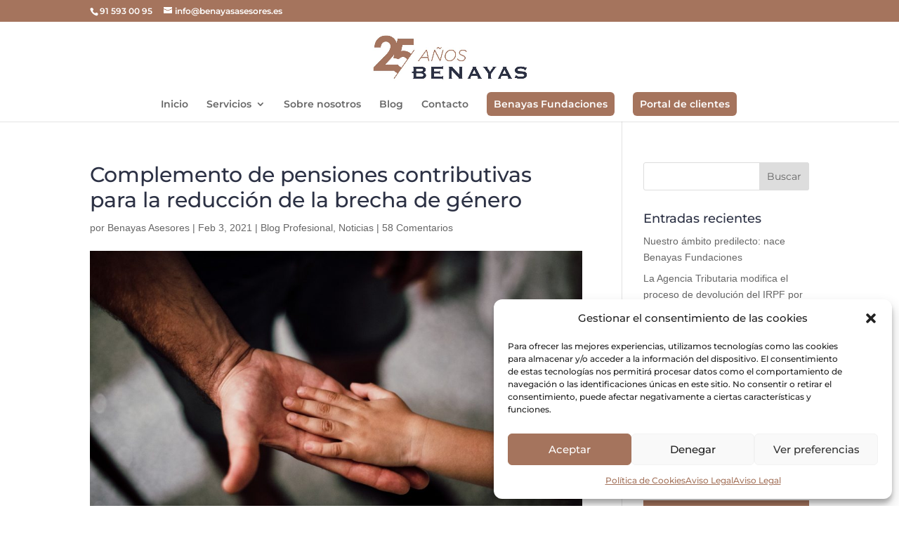

--- FILE ---
content_type: text/html; charset=UTF-8
request_url: https://www.benayasasesores.es/complemento-pensiones-contributivas-reduccion-brecha-genero/
body_size: 46290
content:
<!DOCTYPE html>
<html lang="es">
<head>
	<meta charset="UTF-8" />
<meta http-equiv="X-UA-Compatible" content="IE=edge">
	<link rel="pingback" href="https://www.benayasasesores.es/xmlrpc.php" />

	<script type="text/javascript">
		document.documentElement.className = 'js';
	</script>

	<style id="et-builder-googlefonts-cached-inline">/* Original: https://fonts.googleapis.com/css?family=Montserrat:100,200,300,regular,500,600,700,800,900,100italic,200italic,300italic,italic,500italic,600italic,700italic,800italic,900italic&#038;subset=latin,latin-ext&#038;display=swap *//* User Agent: Mozilla/5.0 (Unknown; Linux x86_64) AppleWebKit/538.1 (KHTML, like Gecko) Safari/538.1 Daum/4.1 */@font-face {font-family: 'Montserrat';font-style: italic;font-weight: 100;font-display: swap;src: url(https://fonts.gstatic.com/s/montserrat/v31/JTUFjIg1_i6t8kCHKm459Wx7xQYXK0vOoz6jq6R8WXZ0ow.ttf) format('truetype');}@font-face {font-family: 'Montserrat';font-style: italic;font-weight: 200;font-display: swap;src: url(https://fonts.gstatic.com/s/montserrat/v31/JTUFjIg1_i6t8kCHKm459Wx7xQYXK0vOoz6jqyR9WXZ0ow.ttf) format('truetype');}@font-face {font-family: 'Montserrat';font-style: italic;font-weight: 300;font-display: swap;src: url(https://fonts.gstatic.com/s/montserrat/v31/JTUFjIg1_i6t8kCHKm459Wx7xQYXK0vOoz6jq_p9WXZ0ow.ttf) format('truetype');}@font-face {font-family: 'Montserrat';font-style: italic;font-weight: 400;font-display: swap;src: url(https://fonts.gstatic.com/s/montserrat/v31/JTUFjIg1_i6t8kCHKm459Wx7xQYXK0vOoz6jq6R9WXZ0ow.ttf) format('truetype');}@font-face {font-family: 'Montserrat';font-style: italic;font-weight: 500;font-display: swap;src: url(https://fonts.gstatic.com/s/montserrat/v31/JTUFjIg1_i6t8kCHKm459Wx7xQYXK0vOoz6jq5Z9WXZ0ow.ttf) format('truetype');}@font-face {font-family: 'Montserrat';font-style: italic;font-weight: 600;font-display: swap;src: url(https://fonts.gstatic.com/s/montserrat/v31/JTUFjIg1_i6t8kCHKm459Wx7xQYXK0vOoz6jq3p6WXZ0ow.ttf) format('truetype');}@font-face {font-family: 'Montserrat';font-style: italic;font-weight: 700;font-display: swap;src: url(https://fonts.gstatic.com/s/montserrat/v31/JTUFjIg1_i6t8kCHKm459Wx7xQYXK0vOoz6jq0N6WXZ0ow.ttf) format('truetype');}@font-face {font-family: 'Montserrat';font-style: italic;font-weight: 800;font-display: swap;src: url(https://fonts.gstatic.com/s/montserrat/v31/JTUFjIg1_i6t8kCHKm459Wx7xQYXK0vOoz6jqyR6WXZ0ow.ttf) format('truetype');}@font-face {font-family: 'Montserrat';font-style: italic;font-weight: 900;font-display: swap;src: url(https://fonts.gstatic.com/s/montserrat/v31/JTUFjIg1_i6t8kCHKm459Wx7xQYXK0vOoz6jqw16WXZ0ow.ttf) format('truetype');}@font-face {font-family: 'Montserrat';font-style: normal;font-weight: 100;font-display: swap;src: url(https://fonts.gstatic.com/s/montserrat/v31/JTUHjIg1_i6t8kCHKm4532VJOt5-QNFgpCtr6Xw3aX8.ttf) format('truetype');}@font-face {font-family: 'Montserrat';font-style: normal;font-weight: 200;font-display: swap;src: url(https://fonts.gstatic.com/s/montserrat/v31/JTUHjIg1_i6t8kCHKm4532VJOt5-QNFgpCvr6Hw3aX8.ttf) format('truetype');}@font-face {font-family: 'Montserrat';font-style: normal;font-weight: 300;font-display: swap;src: url(https://fonts.gstatic.com/s/montserrat/v31/JTUHjIg1_i6t8kCHKm4532VJOt5-QNFgpCs16Hw3aX8.ttf) format('truetype');}@font-face {font-family: 'Montserrat';font-style: normal;font-weight: 400;font-display: swap;src: url(https://fonts.gstatic.com/s/montserrat/v31/JTUHjIg1_i6t8kCHKm4532VJOt5-QNFgpCtr6Hw3aX8.ttf) format('truetype');}@font-face {font-family: 'Montserrat';font-style: normal;font-weight: 500;font-display: swap;src: url(https://fonts.gstatic.com/s/montserrat/v31/JTUHjIg1_i6t8kCHKm4532VJOt5-QNFgpCtZ6Hw3aX8.ttf) format('truetype');}@font-face {font-family: 'Montserrat';font-style: normal;font-weight: 600;font-display: swap;src: url(https://fonts.gstatic.com/s/montserrat/v31/JTUHjIg1_i6t8kCHKm4532VJOt5-QNFgpCu173w3aX8.ttf) format('truetype');}@font-face {font-family: 'Montserrat';font-style: normal;font-weight: 700;font-display: swap;src: url(https://fonts.gstatic.com/s/montserrat/v31/JTUHjIg1_i6t8kCHKm4532VJOt5-QNFgpCuM73w3aX8.ttf) format('truetype');}@font-face {font-family: 'Montserrat';font-style: normal;font-weight: 800;font-display: swap;src: url(https://fonts.gstatic.com/s/montserrat/v31/JTUHjIg1_i6t8kCHKm4532VJOt5-QNFgpCvr73w3aX8.ttf) format('truetype');}@font-face {font-family: 'Montserrat';font-style: normal;font-weight: 900;font-display: swap;src: url(https://fonts.gstatic.com/s/montserrat/v31/JTUHjIg1_i6t8kCHKm4532VJOt5-QNFgpCvC73w3aX8.ttf) format('truetype');}/* User Agent: Mozilla/5.0 (Windows NT 6.1; WOW64; rv:27.0) Gecko/20100101 Firefox/27.0 */@font-face {font-family: 'Montserrat';font-style: italic;font-weight: 100;font-display: swap;src: url(https://fonts.gstatic.com/l/font?kit=JTUFjIg1_i6t8kCHKm459Wx7xQYXK0vOoz6jq6R8WXZ0oA&skey=2d3c1187d5eede0f&v=v31) format('woff');}@font-face {font-family: 'Montserrat';font-style: italic;font-weight: 200;font-display: swap;src: url(https://fonts.gstatic.com/l/font?kit=JTUFjIg1_i6t8kCHKm459Wx7xQYXK0vOoz6jqyR9WXZ0oA&skey=2d3c1187d5eede0f&v=v31) format('woff');}@font-face {font-family: 'Montserrat';font-style: italic;font-weight: 300;font-display: swap;src: url(https://fonts.gstatic.com/l/font?kit=JTUFjIg1_i6t8kCHKm459Wx7xQYXK0vOoz6jq_p9WXZ0oA&skey=2d3c1187d5eede0f&v=v31) format('woff');}@font-face {font-family: 'Montserrat';font-style: italic;font-weight: 400;font-display: swap;src: url(https://fonts.gstatic.com/l/font?kit=JTUFjIg1_i6t8kCHKm459Wx7xQYXK0vOoz6jq6R9WXZ0oA&skey=2d3c1187d5eede0f&v=v31) format('woff');}@font-face {font-family: 'Montserrat';font-style: italic;font-weight: 500;font-display: swap;src: url(https://fonts.gstatic.com/l/font?kit=JTUFjIg1_i6t8kCHKm459Wx7xQYXK0vOoz6jq5Z9WXZ0oA&skey=2d3c1187d5eede0f&v=v31) format('woff');}@font-face {font-family: 'Montserrat';font-style: italic;font-weight: 600;font-display: swap;src: url(https://fonts.gstatic.com/l/font?kit=JTUFjIg1_i6t8kCHKm459Wx7xQYXK0vOoz6jq3p6WXZ0oA&skey=2d3c1187d5eede0f&v=v31) format('woff');}@font-face {font-family: 'Montserrat';font-style: italic;font-weight: 700;font-display: swap;src: url(https://fonts.gstatic.com/l/font?kit=JTUFjIg1_i6t8kCHKm459Wx7xQYXK0vOoz6jq0N6WXZ0oA&skey=2d3c1187d5eede0f&v=v31) format('woff');}@font-face {font-family: 'Montserrat';font-style: italic;font-weight: 800;font-display: swap;src: url(https://fonts.gstatic.com/l/font?kit=JTUFjIg1_i6t8kCHKm459Wx7xQYXK0vOoz6jqyR6WXZ0oA&skey=2d3c1187d5eede0f&v=v31) format('woff');}@font-face {font-family: 'Montserrat';font-style: italic;font-weight: 900;font-display: swap;src: url(https://fonts.gstatic.com/l/font?kit=JTUFjIg1_i6t8kCHKm459Wx7xQYXK0vOoz6jqw16WXZ0oA&skey=2d3c1187d5eede0f&v=v31) format('woff');}@font-face {font-family: 'Montserrat';font-style: normal;font-weight: 100;font-display: swap;src: url(https://fonts.gstatic.com/l/font?kit=JTUHjIg1_i6t8kCHKm4532VJOt5-QNFgpCtr6Xw3aXw&skey=7bc19f711c0de8f&v=v31) format('woff');}@font-face {font-family: 'Montserrat';font-style: normal;font-weight: 200;font-display: swap;src: url(https://fonts.gstatic.com/l/font?kit=JTUHjIg1_i6t8kCHKm4532VJOt5-QNFgpCvr6Hw3aXw&skey=7bc19f711c0de8f&v=v31) format('woff');}@font-face {font-family: 'Montserrat';font-style: normal;font-weight: 300;font-display: swap;src: url(https://fonts.gstatic.com/l/font?kit=JTUHjIg1_i6t8kCHKm4532VJOt5-QNFgpCs16Hw3aXw&skey=7bc19f711c0de8f&v=v31) format('woff');}@font-face {font-family: 'Montserrat';font-style: normal;font-weight: 400;font-display: swap;src: url(https://fonts.gstatic.com/l/font?kit=JTUHjIg1_i6t8kCHKm4532VJOt5-QNFgpCtr6Hw3aXw&skey=7bc19f711c0de8f&v=v31) format('woff');}@font-face {font-family: 'Montserrat';font-style: normal;font-weight: 500;font-display: swap;src: url(https://fonts.gstatic.com/l/font?kit=JTUHjIg1_i6t8kCHKm4532VJOt5-QNFgpCtZ6Hw3aXw&skey=7bc19f711c0de8f&v=v31) format('woff');}@font-face {font-family: 'Montserrat';font-style: normal;font-weight: 600;font-display: swap;src: url(https://fonts.gstatic.com/l/font?kit=JTUHjIg1_i6t8kCHKm4532VJOt5-QNFgpCu173w3aXw&skey=7bc19f711c0de8f&v=v31) format('woff');}@font-face {font-family: 'Montserrat';font-style: normal;font-weight: 700;font-display: swap;src: url(https://fonts.gstatic.com/l/font?kit=JTUHjIg1_i6t8kCHKm4532VJOt5-QNFgpCuM73w3aXw&skey=7bc19f711c0de8f&v=v31) format('woff');}@font-face {font-family: 'Montserrat';font-style: normal;font-weight: 800;font-display: swap;src: url(https://fonts.gstatic.com/l/font?kit=JTUHjIg1_i6t8kCHKm4532VJOt5-QNFgpCvr73w3aXw&skey=7bc19f711c0de8f&v=v31) format('woff');}@font-face {font-family: 'Montserrat';font-style: normal;font-weight: 900;font-display: swap;src: url(https://fonts.gstatic.com/l/font?kit=JTUHjIg1_i6t8kCHKm4532VJOt5-QNFgpCvC73w3aXw&skey=7bc19f711c0de8f&v=v31) format('woff');}/* User Agent: Mozilla/5.0 (Windows NT 6.3; rv:39.0) Gecko/20100101 Firefox/39.0 */@font-face {font-family: 'Montserrat';font-style: italic;font-weight: 100;font-display: swap;src: url(https://fonts.gstatic.com/s/montserrat/v31/JTUFjIg1_i6t8kCHKm459Wx7xQYXK0vOoz6jq6R8WXZ0pg.woff2) format('woff2');}@font-face {font-family: 'Montserrat';font-style: italic;font-weight: 200;font-display: swap;src: url(https://fonts.gstatic.com/s/montserrat/v31/JTUFjIg1_i6t8kCHKm459Wx7xQYXK0vOoz6jqyR9WXZ0pg.woff2) format('woff2');}@font-face {font-family: 'Montserrat';font-style: italic;font-weight: 300;font-display: swap;src: url(https://fonts.gstatic.com/s/montserrat/v31/JTUFjIg1_i6t8kCHKm459Wx7xQYXK0vOoz6jq_p9WXZ0pg.woff2) format('woff2');}@font-face {font-family: 'Montserrat';font-style: italic;font-weight: 400;font-display: swap;src: url(https://fonts.gstatic.com/s/montserrat/v31/JTUFjIg1_i6t8kCHKm459Wx7xQYXK0vOoz6jq6R9WXZ0pg.woff2) format('woff2');}@font-face {font-family: 'Montserrat';font-style: italic;font-weight: 500;font-display: swap;src: url(https://fonts.gstatic.com/s/montserrat/v31/JTUFjIg1_i6t8kCHKm459Wx7xQYXK0vOoz6jq5Z9WXZ0pg.woff2) format('woff2');}@font-face {font-family: 'Montserrat';font-style: italic;font-weight: 600;font-display: swap;src: url(https://fonts.gstatic.com/s/montserrat/v31/JTUFjIg1_i6t8kCHKm459Wx7xQYXK0vOoz6jq3p6WXZ0pg.woff2) format('woff2');}@font-face {font-family: 'Montserrat';font-style: italic;font-weight: 700;font-display: swap;src: url(https://fonts.gstatic.com/s/montserrat/v31/JTUFjIg1_i6t8kCHKm459Wx7xQYXK0vOoz6jq0N6WXZ0pg.woff2) format('woff2');}@font-face {font-family: 'Montserrat';font-style: italic;font-weight: 800;font-display: swap;src: url(https://fonts.gstatic.com/s/montserrat/v31/JTUFjIg1_i6t8kCHKm459Wx7xQYXK0vOoz6jqyR6WXZ0pg.woff2) format('woff2');}@font-face {font-family: 'Montserrat';font-style: italic;font-weight: 900;font-display: swap;src: url(https://fonts.gstatic.com/s/montserrat/v31/JTUFjIg1_i6t8kCHKm459Wx7xQYXK0vOoz6jqw16WXZ0pg.woff2) format('woff2');}@font-face {font-family: 'Montserrat';font-style: normal;font-weight: 100;font-display: swap;src: url(https://fonts.gstatic.com/s/montserrat/v31/JTUHjIg1_i6t8kCHKm4532VJOt5-QNFgpCtr6Xw3aXo.woff2) format('woff2');}@font-face {font-family: 'Montserrat';font-style: normal;font-weight: 200;font-display: swap;src: url(https://fonts.gstatic.com/s/montserrat/v31/JTUHjIg1_i6t8kCHKm4532VJOt5-QNFgpCvr6Hw3aXo.woff2) format('woff2');}@font-face {font-family: 'Montserrat';font-style: normal;font-weight: 300;font-display: swap;src: url(https://fonts.gstatic.com/s/montserrat/v31/JTUHjIg1_i6t8kCHKm4532VJOt5-QNFgpCs16Hw3aXo.woff2) format('woff2');}@font-face {font-family: 'Montserrat';font-style: normal;font-weight: 400;font-display: swap;src: url(https://fonts.gstatic.com/s/montserrat/v31/JTUHjIg1_i6t8kCHKm4532VJOt5-QNFgpCtr6Hw3aXo.woff2) format('woff2');}@font-face {font-family: 'Montserrat';font-style: normal;font-weight: 500;font-display: swap;src: url(https://fonts.gstatic.com/s/montserrat/v31/JTUHjIg1_i6t8kCHKm4532VJOt5-QNFgpCtZ6Hw3aXo.woff2) format('woff2');}@font-face {font-family: 'Montserrat';font-style: normal;font-weight: 600;font-display: swap;src: url(https://fonts.gstatic.com/s/montserrat/v31/JTUHjIg1_i6t8kCHKm4532VJOt5-QNFgpCu173w3aXo.woff2) format('woff2');}@font-face {font-family: 'Montserrat';font-style: normal;font-weight: 700;font-display: swap;src: url(https://fonts.gstatic.com/s/montserrat/v31/JTUHjIg1_i6t8kCHKm4532VJOt5-QNFgpCuM73w3aXo.woff2) format('woff2');}@font-face {font-family: 'Montserrat';font-style: normal;font-weight: 800;font-display: swap;src: url(https://fonts.gstatic.com/s/montserrat/v31/JTUHjIg1_i6t8kCHKm4532VJOt5-QNFgpCvr73w3aXo.woff2) format('woff2');}@font-face {font-family: 'Montserrat';font-style: normal;font-weight: 900;font-display: swap;src: url(https://fonts.gstatic.com/s/montserrat/v31/JTUHjIg1_i6t8kCHKm4532VJOt5-QNFgpCvC73w3aXo.woff2) format('woff2');}</style><meta name='robots' content='index, follow, max-image-preview:large, max-snippet:-1, max-video-preview:-1' />

	<!-- This site is optimized with the Yoast SEO plugin v24.8.1 - https://yoast.com/wordpress/plugins/seo/ -->
	<title>Complemento de pensiones contributivas para reducción brecha de género</title>
	<meta name="description" content="El Consejo de Ministros ha aprobado el Real Decreto-ley 3/2021 por el que se adoptan medidas para la reducción de la brecha de género." />
	<link rel="canonical" href="https://www.benayasasesores.es/complemento-pensiones-contributivas-reduccion-brecha-genero/" />
	<meta property="og:locale" content="es_ES" />
	<meta property="og:type" content="article" />
	<meta property="og:title" content="Complemento de pensiones contributivas para reducción brecha de género" />
	<meta property="og:description" content="El Consejo de Ministros ha aprobado el Real Decreto-ley 3/2021 por el que se adoptan medidas para la reducción de la brecha de género." />
	<meta property="og:url" content="https://www.benayasasesores.es/complemento-pensiones-contributivas-reduccion-brecha-genero/" />
	<meta property="og:site_name" content="Benayas Asesores" />
	<meta property="article:publisher" content="https://www.facebook.com/asesoriabenayas" />
	<meta property="article:author" content="https://www.facebook.com/asesoriabenayas/" />
	<meta property="article:published_time" content="2021-02-03T11:53:56+00:00" />
	<meta property="article:modified_time" content="2023-11-27T12:57:23+00:00" />
	<meta property="og:image" content="https://www.benayasasesores.es/wp-content/uploads/2021/02/pexels-juan-pablo-serrano-arenas-1250452.jpg" />
	<meta property="og:image:width" content="1920" />
	<meta property="og:image:height" content="1280" />
	<meta property="og:image:type" content="image/jpeg" />
	<meta name="author" content="Benayas Asesores" />
	<meta name="twitter:card" content="summary_large_image" />
	<meta name="twitter:creator" content="@benayasasesores" />
	<meta name="twitter:site" content="@benayasasesores" />
	<meta name="twitter:label1" content="Escrito por" />
	<meta name="twitter:data1" content="Benayas Asesores" />
	<meta name="twitter:label2" content="Tiempo de lectura" />
	<meta name="twitter:data2" content="4 minutos" />
	<script type="application/ld+json" class="yoast-schema-graph">{"@context":"https://schema.org","@graph":[{"@type":"Article","@id":"https://www.benayasasesores.es/complemento-pensiones-contributivas-reduccion-brecha-genero/#article","isPartOf":{"@id":"https://www.benayasasesores.es/complemento-pensiones-contributivas-reduccion-brecha-genero/"},"author":{"name":"Benayas Asesores","@id":"https://www.benayasasesores.es/#/schema/person/eddad5d11e4ccd87f846a9452b120e94"},"headline":"Complemento de pensiones contributivas para la reducción de la brecha de género","datePublished":"2021-02-03T11:53:56+00:00","dateModified":"2023-11-27T12:57:23+00:00","mainEntityOfPage":{"@id":"https://www.benayasasesores.es/complemento-pensiones-contributivas-reduccion-brecha-genero/"},"wordCount":732,"commentCount":58,"publisher":{"@id":"https://www.benayasasesores.es/#organization"},"image":{"@id":"https://www.benayasasesores.es/complemento-pensiones-contributivas-reduccion-brecha-genero/#primaryimage"},"thumbnailUrl":"https://www.benayasasesores.es/wp-content/uploads/2021/02/pexels-juan-pablo-serrano-arenas-1250452.jpg","articleSection":["Blog Profesional","Noticias"],"inLanguage":"es","potentialAction":[{"@type":"CommentAction","name":"Comment","target":["https://www.benayasasesores.es/complemento-pensiones-contributivas-reduccion-brecha-genero/#respond"]}]},{"@type":"WebPage","@id":"https://www.benayasasesores.es/complemento-pensiones-contributivas-reduccion-brecha-genero/","url":"https://www.benayasasesores.es/complemento-pensiones-contributivas-reduccion-brecha-genero/","name":"Complemento de pensiones contributivas para reducción brecha de género","isPartOf":{"@id":"https://www.benayasasesores.es/#website"},"primaryImageOfPage":{"@id":"https://www.benayasasesores.es/complemento-pensiones-contributivas-reduccion-brecha-genero/#primaryimage"},"image":{"@id":"https://www.benayasasesores.es/complemento-pensiones-contributivas-reduccion-brecha-genero/#primaryimage"},"thumbnailUrl":"https://www.benayasasesores.es/wp-content/uploads/2021/02/pexels-juan-pablo-serrano-arenas-1250452.jpg","datePublished":"2021-02-03T11:53:56+00:00","dateModified":"2023-11-27T12:57:23+00:00","description":"El Consejo de Ministros ha aprobado el Real Decreto-ley 3/2021 por el que se adoptan medidas para la reducción de la brecha de género.","breadcrumb":{"@id":"https://www.benayasasesores.es/complemento-pensiones-contributivas-reduccion-brecha-genero/#breadcrumb"},"inLanguage":"es","potentialAction":[{"@type":"ReadAction","target":["https://www.benayasasesores.es/complemento-pensiones-contributivas-reduccion-brecha-genero/"]}]},{"@type":"ImageObject","inLanguage":"es","@id":"https://www.benayasasesores.es/complemento-pensiones-contributivas-reduccion-brecha-genero/#primaryimage","url":"https://www.benayasasesores.es/wp-content/uploads/2021/02/pexels-juan-pablo-serrano-arenas-1250452.jpg","contentUrl":"https://www.benayasasesores.es/wp-content/uploads/2021/02/pexels-juan-pablo-serrano-arenas-1250452.jpg","width":1920,"height":1280,"caption":"complemento jubilación paternidad"},{"@type":"BreadcrumbList","@id":"https://www.benayasasesores.es/complemento-pensiones-contributivas-reduccion-brecha-genero/#breadcrumb","itemListElement":[{"@type":"ListItem","position":1,"name":"Portada","item":"https://www.benayasasesores.es/"},{"@type":"ListItem","position":2,"name":"Complemento de pensiones contributivas para la reducción de la brecha de género"}]},{"@type":"WebSite","@id":"https://www.benayasasesores.es/#website","url":"https://www.benayasasesores.es/","name":"Benayas Asesores","description":"Asesores y Consultores de empresas en Madrid","publisher":{"@id":"https://www.benayasasesores.es/#organization"},"potentialAction":[{"@type":"SearchAction","target":{"@type":"EntryPoint","urlTemplate":"https://www.benayasasesores.es/?s={search_term_string}"},"query-input":{"@type":"PropertyValueSpecification","valueRequired":true,"valueName":"search_term_string"}}],"inLanguage":"es"},{"@type":"Organization","@id":"https://www.benayasasesores.es/#organization","name":"Benayas Asesores","url":"https://www.benayasasesores.es/","logo":{"@type":"ImageObject","inLanguage":"es","@id":"https://www.benayasasesores.es/#/schema/logo/image/","url":"https://www.benayasasesores.es/wp-content/uploads/2018/02/AB_principal_azul.png","contentUrl":"https://www.benayasasesores.es/wp-content/uploads/2018/02/AB_principal_azul.png","width":789,"height":511,"caption":"Benayas Asesores"},"image":{"@id":"https://www.benayasasesores.es/#/schema/logo/image/"},"sameAs":["https://www.facebook.com/asesoriabenayas","https://x.com/benayasasesores","https://www.linkedin.com/company/benayas-asesores/"]},{"@type":"Person","@id":"https://www.benayasasesores.es/#/schema/person/eddad5d11e4ccd87f846a9452b120e94","name":"Benayas Asesores","image":{"@type":"ImageObject","inLanguage":"es","@id":"https://www.benayasasesores.es/#/schema/person/image/","url":"https://secure.gravatar.com/avatar/8e0532531122b260f894df220d0d0051?s=96&d=mm&r=g","contentUrl":"https://secure.gravatar.com/avatar/8e0532531122b260f894df220d0d0051?s=96&d=mm&r=g","caption":"Benayas Asesores"},"description":"Servicios profesionales de asesoramiento y consultoría de empresas en las áreas fiscal, laboral y contable","sameAs":["https://www.benayasasesores.es","https://www.facebook.com/asesoriabenayas/","https://x.com/benayasasesores"],"url":"https://www.benayasasesores.es/author/benayas-asesores/"}]}</script>
	<!-- / Yoast SEO plugin. -->




<link rel="alternate" type="application/rss+xml" title="Benayas Asesores &raquo; Feed" href="https://www.benayasasesores.es/feed/" />
<link rel="alternate" type="application/rss+xml" title="Benayas Asesores &raquo; Feed de los comentarios" href="https://www.benayasasesores.es/comments/feed/" />
<link rel="alternate" type="application/rss+xml" title="Benayas Asesores &raquo; Comentario Complemento de pensiones contributivas para la reducción de la brecha de género del feed" href="https://www.benayasasesores.es/complemento-pensiones-contributivas-reduccion-brecha-genero/feed/" />
<meta content="Divi v.4.27.4" name="generator"/><style id='wp-emoji-styles-inline-css' type='text/css'>

	img.wp-smiley, img.emoji {
		display: inline !important;
		border: none !important;
		box-shadow: none !important;
		height: 1em !important;
		width: 1em !important;
		margin: 0 0.07em !important;
		vertical-align: -0.1em !important;
		background: none !important;
		padding: 0 !important;
	}
</style>
<link rel='stylesheet' id='wp-block-library-css' href='https://www.benayasasesores.es/wp-includes/css/dist/block-library/style.min.css?ver=6.7.4' type='text/css' media='all' />
<style id='wp-block-library-theme-inline-css' type='text/css'>
.wp-block-audio :where(figcaption){color:#555;font-size:13px;text-align:center}.is-dark-theme .wp-block-audio :where(figcaption){color:#ffffffa6}.wp-block-audio{margin:0 0 1em}.wp-block-code{border:1px solid #ccc;border-radius:4px;font-family:Menlo,Consolas,monaco,monospace;padding:.8em 1em}.wp-block-embed :where(figcaption){color:#555;font-size:13px;text-align:center}.is-dark-theme .wp-block-embed :where(figcaption){color:#ffffffa6}.wp-block-embed{margin:0 0 1em}.blocks-gallery-caption{color:#555;font-size:13px;text-align:center}.is-dark-theme .blocks-gallery-caption{color:#ffffffa6}:root :where(.wp-block-image figcaption){color:#555;font-size:13px;text-align:center}.is-dark-theme :root :where(.wp-block-image figcaption){color:#ffffffa6}.wp-block-image{margin:0 0 1em}.wp-block-pullquote{border-bottom:4px solid;border-top:4px solid;color:currentColor;margin-bottom:1.75em}.wp-block-pullquote cite,.wp-block-pullquote footer,.wp-block-pullquote__citation{color:currentColor;font-size:.8125em;font-style:normal;text-transform:uppercase}.wp-block-quote{border-left:.25em solid;margin:0 0 1.75em;padding-left:1em}.wp-block-quote cite,.wp-block-quote footer{color:currentColor;font-size:.8125em;font-style:normal;position:relative}.wp-block-quote:where(.has-text-align-right){border-left:none;border-right:.25em solid;padding-left:0;padding-right:1em}.wp-block-quote:where(.has-text-align-center){border:none;padding-left:0}.wp-block-quote.is-large,.wp-block-quote.is-style-large,.wp-block-quote:where(.is-style-plain){border:none}.wp-block-search .wp-block-search__label{font-weight:700}.wp-block-search__button{border:1px solid #ccc;padding:.375em .625em}:where(.wp-block-group.has-background){padding:1.25em 2.375em}.wp-block-separator.has-css-opacity{opacity:.4}.wp-block-separator{border:none;border-bottom:2px solid;margin-left:auto;margin-right:auto}.wp-block-separator.has-alpha-channel-opacity{opacity:1}.wp-block-separator:not(.is-style-wide):not(.is-style-dots){width:100px}.wp-block-separator.has-background:not(.is-style-dots){border-bottom:none;height:1px}.wp-block-separator.has-background:not(.is-style-wide):not(.is-style-dots){height:2px}.wp-block-table{margin:0 0 1em}.wp-block-table td,.wp-block-table th{word-break:normal}.wp-block-table :where(figcaption){color:#555;font-size:13px;text-align:center}.is-dark-theme .wp-block-table :where(figcaption){color:#ffffffa6}.wp-block-video :where(figcaption){color:#555;font-size:13px;text-align:center}.is-dark-theme .wp-block-video :where(figcaption){color:#ffffffa6}.wp-block-video{margin:0 0 1em}:root :where(.wp-block-template-part.has-background){margin-bottom:0;margin-top:0;padding:1.25em 2.375em}
</style>
<style id='global-styles-inline-css' type='text/css'>
:root{--wp--preset--aspect-ratio--square: 1;--wp--preset--aspect-ratio--4-3: 4/3;--wp--preset--aspect-ratio--3-4: 3/4;--wp--preset--aspect-ratio--3-2: 3/2;--wp--preset--aspect-ratio--2-3: 2/3;--wp--preset--aspect-ratio--16-9: 16/9;--wp--preset--aspect-ratio--9-16: 9/16;--wp--preset--color--black: #000000;--wp--preset--color--cyan-bluish-gray: #abb8c3;--wp--preset--color--white: #ffffff;--wp--preset--color--pale-pink: #f78da7;--wp--preset--color--vivid-red: #cf2e2e;--wp--preset--color--luminous-vivid-orange: #ff6900;--wp--preset--color--luminous-vivid-amber: #fcb900;--wp--preset--color--light-green-cyan: #7bdcb5;--wp--preset--color--vivid-green-cyan: #00d084;--wp--preset--color--pale-cyan-blue: #8ed1fc;--wp--preset--color--vivid-cyan-blue: #0693e3;--wp--preset--color--vivid-purple: #9b51e0;--wp--preset--gradient--vivid-cyan-blue-to-vivid-purple: linear-gradient(135deg,rgba(6,147,227,1) 0%,rgb(155,81,224) 100%);--wp--preset--gradient--light-green-cyan-to-vivid-green-cyan: linear-gradient(135deg,rgb(122,220,180) 0%,rgb(0,208,130) 100%);--wp--preset--gradient--luminous-vivid-amber-to-luminous-vivid-orange: linear-gradient(135deg,rgba(252,185,0,1) 0%,rgba(255,105,0,1) 100%);--wp--preset--gradient--luminous-vivid-orange-to-vivid-red: linear-gradient(135deg,rgba(255,105,0,1) 0%,rgb(207,46,46) 100%);--wp--preset--gradient--very-light-gray-to-cyan-bluish-gray: linear-gradient(135deg,rgb(238,238,238) 0%,rgb(169,184,195) 100%);--wp--preset--gradient--cool-to-warm-spectrum: linear-gradient(135deg,rgb(74,234,220) 0%,rgb(151,120,209) 20%,rgb(207,42,186) 40%,rgb(238,44,130) 60%,rgb(251,105,98) 80%,rgb(254,248,76) 100%);--wp--preset--gradient--blush-light-purple: linear-gradient(135deg,rgb(255,206,236) 0%,rgb(152,150,240) 100%);--wp--preset--gradient--blush-bordeaux: linear-gradient(135deg,rgb(254,205,165) 0%,rgb(254,45,45) 50%,rgb(107,0,62) 100%);--wp--preset--gradient--luminous-dusk: linear-gradient(135deg,rgb(255,203,112) 0%,rgb(199,81,192) 50%,rgb(65,88,208) 100%);--wp--preset--gradient--pale-ocean: linear-gradient(135deg,rgb(255,245,203) 0%,rgb(182,227,212) 50%,rgb(51,167,181) 100%);--wp--preset--gradient--electric-grass: linear-gradient(135deg,rgb(202,248,128) 0%,rgb(113,206,126) 100%);--wp--preset--gradient--midnight: linear-gradient(135deg,rgb(2,3,129) 0%,rgb(40,116,252) 100%);--wp--preset--font-size--small: 13px;--wp--preset--font-size--medium: 20px;--wp--preset--font-size--large: 36px;--wp--preset--font-size--x-large: 42px;--wp--preset--spacing--20: 0.44rem;--wp--preset--spacing--30: 0.67rem;--wp--preset--spacing--40: 1rem;--wp--preset--spacing--50: 1.5rem;--wp--preset--spacing--60: 2.25rem;--wp--preset--spacing--70: 3.38rem;--wp--preset--spacing--80: 5.06rem;--wp--preset--shadow--natural: 6px 6px 9px rgba(0, 0, 0, 0.2);--wp--preset--shadow--deep: 12px 12px 50px rgba(0, 0, 0, 0.4);--wp--preset--shadow--sharp: 6px 6px 0px rgba(0, 0, 0, 0.2);--wp--preset--shadow--outlined: 6px 6px 0px -3px rgba(255, 255, 255, 1), 6px 6px rgba(0, 0, 0, 1);--wp--preset--shadow--crisp: 6px 6px 0px rgba(0, 0, 0, 1);}:root { --wp--style--global--content-size: 823px;--wp--style--global--wide-size: 1080px; }:where(body) { margin: 0; }.wp-site-blocks > .alignleft { float: left; margin-right: 2em; }.wp-site-blocks > .alignright { float: right; margin-left: 2em; }.wp-site-blocks > .aligncenter { justify-content: center; margin-left: auto; margin-right: auto; }:where(.is-layout-flex){gap: 0.5em;}:where(.is-layout-grid){gap: 0.5em;}.is-layout-flow > .alignleft{float: left;margin-inline-start: 0;margin-inline-end: 2em;}.is-layout-flow > .alignright{float: right;margin-inline-start: 2em;margin-inline-end: 0;}.is-layout-flow > .aligncenter{margin-left: auto !important;margin-right: auto !important;}.is-layout-constrained > .alignleft{float: left;margin-inline-start: 0;margin-inline-end: 2em;}.is-layout-constrained > .alignright{float: right;margin-inline-start: 2em;margin-inline-end: 0;}.is-layout-constrained > .aligncenter{margin-left: auto !important;margin-right: auto !important;}.is-layout-constrained > :where(:not(.alignleft):not(.alignright):not(.alignfull)){max-width: var(--wp--style--global--content-size);margin-left: auto !important;margin-right: auto !important;}.is-layout-constrained > .alignwide{max-width: var(--wp--style--global--wide-size);}body .is-layout-flex{display: flex;}.is-layout-flex{flex-wrap: wrap;align-items: center;}.is-layout-flex > :is(*, div){margin: 0;}body .is-layout-grid{display: grid;}.is-layout-grid > :is(*, div){margin: 0;}body{padding-top: 0px;padding-right: 0px;padding-bottom: 0px;padding-left: 0px;}:root :where(.wp-element-button, .wp-block-button__link){background-color: #32373c;border-width: 0;color: #fff;font-family: inherit;font-size: inherit;line-height: inherit;padding: calc(0.667em + 2px) calc(1.333em + 2px);text-decoration: none;}.has-black-color{color: var(--wp--preset--color--black) !important;}.has-cyan-bluish-gray-color{color: var(--wp--preset--color--cyan-bluish-gray) !important;}.has-white-color{color: var(--wp--preset--color--white) !important;}.has-pale-pink-color{color: var(--wp--preset--color--pale-pink) !important;}.has-vivid-red-color{color: var(--wp--preset--color--vivid-red) !important;}.has-luminous-vivid-orange-color{color: var(--wp--preset--color--luminous-vivid-orange) !important;}.has-luminous-vivid-amber-color{color: var(--wp--preset--color--luminous-vivid-amber) !important;}.has-light-green-cyan-color{color: var(--wp--preset--color--light-green-cyan) !important;}.has-vivid-green-cyan-color{color: var(--wp--preset--color--vivid-green-cyan) !important;}.has-pale-cyan-blue-color{color: var(--wp--preset--color--pale-cyan-blue) !important;}.has-vivid-cyan-blue-color{color: var(--wp--preset--color--vivid-cyan-blue) !important;}.has-vivid-purple-color{color: var(--wp--preset--color--vivid-purple) !important;}.has-black-background-color{background-color: var(--wp--preset--color--black) !important;}.has-cyan-bluish-gray-background-color{background-color: var(--wp--preset--color--cyan-bluish-gray) !important;}.has-white-background-color{background-color: var(--wp--preset--color--white) !important;}.has-pale-pink-background-color{background-color: var(--wp--preset--color--pale-pink) !important;}.has-vivid-red-background-color{background-color: var(--wp--preset--color--vivid-red) !important;}.has-luminous-vivid-orange-background-color{background-color: var(--wp--preset--color--luminous-vivid-orange) !important;}.has-luminous-vivid-amber-background-color{background-color: var(--wp--preset--color--luminous-vivid-amber) !important;}.has-light-green-cyan-background-color{background-color: var(--wp--preset--color--light-green-cyan) !important;}.has-vivid-green-cyan-background-color{background-color: var(--wp--preset--color--vivid-green-cyan) !important;}.has-pale-cyan-blue-background-color{background-color: var(--wp--preset--color--pale-cyan-blue) !important;}.has-vivid-cyan-blue-background-color{background-color: var(--wp--preset--color--vivid-cyan-blue) !important;}.has-vivid-purple-background-color{background-color: var(--wp--preset--color--vivid-purple) !important;}.has-black-border-color{border-color: var(--wp--preset--color--black) !important;}.has-cyan-bluish-gray-border-color{border-color: var(--wp--preset--color--cyan-bluish-gray) !important;}.has-white-border-color{border-color: var(--wp--preset--color--white) !important;}.has-pale-pink-border-color{border-color: var(--wp--preset--color--pale-pink) !important;}.has-vivid-red-border-color{border-color: var(--wp--preset--color--vivid-red) !important;}.has-luminous-vivid-orange-border-color{border-color: var(--wp--preset--color--luminous-vivid-orange) !important;}.has-luminous-vivid-amber-border-color{border-color: var(--wp--preset--color--luminous-vivid-amber) !important;}.has-light-green-cyan-border-color{border-color: var(--wp--preset--color--light-green-cyan) !important;}.has-vivid-green-cyan-border-color{border-color: var(--wp--preset--color--vivid-green-cyan) !important;}.has-pale-cyan-blue-border-color{border-color: var(--wp--preset--color--pale-cyan-blue) !important;}.has-vivid-cyan-blue-border-color{border-color: var(--wp--preset--color--vivid-cyan-blue) !important;}.has-vivid-purple-border-color{border-color: var(--wp--preset--color--vivid-purple) !important;}.has-vivid-cyan-blue-to-vivid-purple-gradient-background{background: var(--wp--preset--gradient--vivid-cyan-blue-to-vivid-purple) !important;}.has-light-green-cyan-to-vivid-green-cyan-gradient-background{background: var(--wp--preset--gradient--light-green-cyan-to-vivid-green-cyan) !important;}.has-luminous-vivid-amber-to-luminous-vivid-orange-gradient-background{background: var(--wp--preset--gradient--luminous-vivid-amber-to-luminous-vivid-orange) !important;}.has-luminous-vivid-orange-to-vivid-red-gradient-background{background: var(--wp--preset--gradient--luminous-vivid-orange-to-vivid-red) !important;}.has-very-light-gray-to-cyan-bluish-gray-gradient-background{background: var(--wp--preset--gradient--very-light-gray-to-cyan-bluish-gray) !important;}.has-cool-to-warm-spectrum-gradient-background{background: var(--wp--preset--gradient--cool-to-warm-spectrum) !important;}.has-blush-light-purple-gradient-background{background: var(--wp--preset--gradient--blush-light-purple) !important;}.has-blush-bordeaux-gradient-background{background: var(--wp--preset--gradient--blush-bordeaux) !important;}.has-luminous-dusk-gradient-background{background: var(--wp--preset--gradient--luminous-dusk) !important;}.has-pale-ocean-gradient-background{background: var(--wp--preset--gradient--pale-ocean) !important;}.has-electric-grass-gradient-background{background: var(--wp--preset--gradient--electric-grass) !important;}.has-midnight-gradient-background{background: var(--wp--preset--gradient--midnight) !important;}.has-small-font-size{font-size: var(--wp--preset--font-size--small) !important;}.has-medium-font-size{font-size: var(--wp--preset--font-size--medium) !important;}.has-large-font-size{font-size: var(--wp--preset--font-size--large) !important;}.has-x-large-font-size{font-size: var(--wp--preset--font-size--x-large) !important;}
:where(.wp-block-post-template.is-layout-flex){gap: 1.25em;}:where(.wp-block-post-template.is-layout-grid){gap: 1.25em;}
:where(.wp-block-columns.is-layout-flex){gap: 2em;}:where(.wp-block-columns.is-layout-grid){gap: 2em;}
:root :where(.wp-block-pullquote){font-size: 1.5em;line-height: 1.6;}
</style>
<link data-minify="1" rel='stylesheet' id='wtfdivi-user-css-css' href='https://www.benayasasesores.es/wp-content/cache/min/1/wp-content/uploads/wtfdivi/wp_head.css?ver=1765297213' type='text/css' media='all' />
<link rel='stylesheet' id='cmplz-general-css' href='https://www.benayasasesores.es/wp-content/plugins/complianz-gdpr/assets/css/cookieblocker.min.css?ver=1743585325' type='text/css' media='all' />
<link rel='stylesheet' id='ez-toc-css' href='https://www.benayasasesores.es/wp-content/plugins/easy-table-of-contents/assets/css/screen.min.css?ver=2.0.73' type='text/css' media='all' />
<style id='ez-toc-inline-css' type='text/css'>
div#ez-toc-container .ez-toc-title {font-size: 120%;}div#ez-toc-container .ez-toc-title {font-weight: 500;}div#ez-toc-container ul li {font-size: 95%;}div#ez-toc-container ul li {font-weight: 500;}div#ez-toc-container nav ul ul li {font-size: 90%;}
.ez-toc-container-direction {direction: ltr;}.ez-toc-counter ul{counter-reset: item ;}.ez-toc-counter nav ul li a::before {content: counters(item, '.', decimal) '. ';display: inline-block;counter-increment: item;flex-grow: 0;flex-shrink: 0;margin-right: .2em; float: left; }.ez-toc-widget-direction {direction: ltr;}.ez-toc-widget-container ul{counter-reset: item ;}.ez-toc-widget-container nav ul li a::before {content: counters(item, '.', decimal) '. ';display: inline-block;counter-increment: item;flex-grow: 0;flex-shrink: 0;margin-right: .2em; float: left; }
</style>
<link data-minify="1" rel='stylesheet' id='et_monarch-css-css' href='https://www.benayasasesores.es/wp-content/cache/min/1/wp-content/plugins/monarch/css/style.css?ver=1765297213' type='text/css' media='all' />
<link data-minify="1" rel='stylesheet' id='et-gf-open-sans-css' href='https://www.benayasasesores.es/wp-content/cache/min/1/wp-content/uploads/omgf/et-gf-open-sans/et-gf-open-sans.css?ver=1765297213' type='text/css' media='all' />
<style id='divi-style-inline-inline-css' type='text/css'>
/*!
Theme Name: Divi
Theme URI: http://www.elegantthemes.com/gallery/divi/
Version: 4.27.4
Description: Smart. Flexible. Beautiful. Divi is the most powerful theme in our collection.
Author: Elegant Themes
Author URI: http://www.elegantthemes.com
License: GNU General Public License v2
License URI: http://www.gnu.org/licenses/gpl-2.0.html
*/

a,abbr,acronym,address,applet,b,big,blockquote,body,center,cite,code,dd,del,dfn,div,dl,dt,em,fieldset,font,form,h1,h2,h3,h4,h5,h6,html,i,iframe,img,ins,kbd,label,legend,li,object,ol,p,pre,q,s,samp,small,span,strike,strong,sub,sup,tt,u,ul,var{margin:0;padding:0;border:0;outline:0;font-size:100%;-ms-text-size-adjust:100%;-webkit-text-size-adjust:100%;vertical-align:baseline;background:transparent}body{line-height:1}ol,ul{list-style:none}blockquote,q{quotes:none}blockquote:after,blockquote:before,q:after,q:before{content:"";content:none}blockquote{margin:20px 0 30px;border-left:5px solid;padding-left:20px}:focus{outline:0}del{text-decoration:line-through}pre{overflow:auto;padding:10px}figure{margin:0}table{border-collapse:collapse;border-spacing:0}article,aside,footer,header,hgroup,nav,section{display:block}body{font-family:Open Sans,Arial,sans-serif;font-size:14px;color:#666;background-color:#fff;line-height:1.7em;font-weight:500;-webkit-font-smoothing:antialiased;-moz-osx-font-smoothing:grayscale}body.page-template-page-template-blank-php #page-container{padding-top:0!important}body.et_cover_background{background-size:cover!important;background-position:top!important;background-repeat:no-repeat!important;background-attachment:fixed}a{color:#2ea3f2}a,a:hover{text-decoration:none}p{padding-bottom:1em}p:not(.has-background):last-of-type{padding-bottom:0}p.et_normal_padding{padding-bottom:1em}strong{font-weight:700}cite,em,i{font-style:italic}code,pre{font-family:Courier New,monospace;margin-bottom:10px}ins{text-decoration:none}sub,sup{height:0;line-height:1;position:relative;vertical-align:baseline}sup{bottom:.8em}sub{top:.3em}dl{margin:0 0 1.5em}dl dt{font-weight:700}dd{margin-left:1.5em}blockquote p{padding-bottom:0}embed,iframe,object,video{max-width:100%}h1,h2,h3,h4,h5,h6{color:#333;padding-bottom:10px;line-height:1em;font-weight:500}h1 a,h2 a,h3 a,h4 a,h5 a,h6 a{color:inherit}h1{font-size:30px}h2{font-size:26px}h3{font-size:22px}h4{font-size:18px}h5{font-size:16px}h6{font-size:14px}input{-webkit-appearance:none}input[type=checkbox]{-webkit-appearance:checkbox}input[type=radio]{-webkit-appearance:radio}input.text,input.title,input[type=email],input[type=password],input[type=tel],input[type=text],select,textarea{background-color:#fff;border:1px solid #bbb;padding:2px;color:#4e4e4e}input.text:focus,input.title:focus,input[type=text]:focus,select:focus,textarea:focus{border-color:#2d3940;color:#3e3e3e}input.text,input.title,input[type=text],select,textarea{margin:0}textarea{padding:4px}button,input,select,textarea{font-family:inherit}img{max-width:100%;height:auto}.clear{clear:both}br.clear{margin:0;padding:0}.pagination{clear:both}#et_search_icon:hover,.et-social-icon a:hover,.et_password_protected_form .et_submit_button,.form-submit .et_pb_buttontton.alt.disabled,.nav-single a,.posted_in a{color:#2ea3f2}.et-search-form,blockquote{border-color:#2ea3f2}#main-content{background-color:#fff}.container{width:80%;max-width:1080px;margin:auto;position:relative}body:not(.et-tb) #main-content .container,body:not(.et-tb-has-header) #main-content .container{padding-top:58px}.et_full_width_page #main-content .container:before{display:none}.main_title{margin-bottom:20px}.et_password_protected_form .et_submit_button:hover,.form-submit .et_pb_button:hover{background:rgba(0,0,0,.05)}.et_button_icon_visible .et_pb_button{padding-right:2em;padding-left:.7em}.et_button_icon_visible .et_pb_button:after{opacity:1;margin-left:0}.et_button_left .et_pb_button:hover:after{left:.15em}.et_button_left .et_pb_button:after{margin-left:0;left:1em}.et_button_icon_visible.et_button_left .et_pb_button,.et_button_left .et_pb_button:hover,.et_button_left .et_pb_module .et_pb_button:hover{padding-left:2em;padding-right:.7em}.et_button_icon_visible.et_button_left .et_pb_button:after,.et_button_left .et_pb_button:hover:after{left:.15em}.et_password_protected_form .et_submit_button:hover,.form-submit .et_pb_button:hover{padding:.3em 1em}.et_button_no_icon .et_pb_button:after{display:none}.et_button_no_icon.et_button_icon_visible.et_button_left .et_pb_button,.et_button_no_icon.et_button_left .et_pb_button:hover,.et_button_no_icon .et_pb_button,.et_button_no_icon .et_pb_button:hover{padding:.3em 1em!important}.et_button_custom_icon .et_pb_button:after{line-height:1.7em}.et_button_custom_icon.et_button_icon_visible .et_pb_button:after,.et_button_custom_icon .et_pb_button:hover:after{margin-left:.3em}#left-area .post_format-post-format-gallery .wp-block-gallery:first-of-type{padding:0;margin-bottom:-16px}.entry-content table:not(.variations){border:1px solid #eee;margin:0 0 15px;text-align:left;width:100%}.entry-content thead th,.entry-content tr th{color:#555;font-weight:700;padding:9px 24px}.entry-content tr td{border-top:1px solid #eee;padding:6px 24px}#left-area ul,.entry-content ul,.et-l--body ul,.et-l--footer ul,.et-l--header ul{list-style-type:disc;padding:0 0 23px 1em;line-height:26px}#left-area ol,.entry-content ol,.et-l--body ol,.et-l--footer ol,.et-l--header ol{list-style-type:decimal;list-style-position:inside;padding:0 0 23px;line-height:26px}#left-area ul li ul,.entry-content ul li ol{padding:2px 0 2px 20px}#left-area ol li ul,.entry-content ol li ol,.et-l--body ol li ol,.et-l--footer ol li ol,.et-l--header ol li ol{padding:2px 0 2px 35px}#left-area ul.wp-block-gallery{display:-webkit-box;display:-ms-flexbox;display:flex;-ms-flex-wrap:wrap;flex-wrap:wrap;list-style-type:none;padding:0}#left-area ul.products{padding:0!important;line-height:1.7!important;list-style:none!important}.gallery-item a{display:block}.gallery-caption,.gallery-item a{width:90%}#wpadminbar{z-index:100001}#left-area .post-meta{font-size:14px;padding-bottom:15px}#left-area .post-meta a{text-decoration:none;color:#666}#left-area .et_featured_image{padding-bottom:7px}.single .post{padding-bottom:25px}body.single .et_audio_content{margin-bottom:-6px}.nav-single a{text-decoration:none;color:#2ea3f2;font-size:14px;font-weight:400}.nav-previous{float:left}.nav-next{float:right}.et_password_protected_form p input{background-color:#eee;border:none!important;width:100%!important;border-radius:0!important;font-size:14px;color:#999!important;padding:16px!important;-webkit-box-sizing:border-box;box-sizing:border-box}.et_password_protected_form label{display:none}.et_password_protected_form .et_submit_button{font-family:inherit;display:block;float:right;margin:8px auto 0;cursor:pointer}.post-password-required p.nocomments.container{max-width:100%}.post-password-required p.nocomments.container:before{display:none}.aligncenter,div.post .new-post .aligncenter{display:block;margin-left:auto;margin-right:auto}.wp-caption{border:1px solid #ddd;text-align:center;background-color:#f3f3f3;margin-bottom:10px;max-width:96%;padding:8px}.wp-caption.alignleft{margin:0 30px 20px 0}.wp-caption.alignright{margin:0 0 20px 30px}.wp-caption img{margin:0;padding:0;border:0}.wp-caption p.wp-caption-text{font-size:12px;padding:0 4px 5px;margin:0}.alignright{float:right}.alignleft{float:left}img.alignleft{display:inline;float:left;margin-right:15px}img.alignright{display:inline;float:right;margin-left:15px}.page.et_pb_pagebuilder_layout #main-content{background-color:transparent}body #main-content .et_builder_inner_content>h1,body #main-content .et_builder_inner_content>h2,body #main-content .et_builder_inner_content>h3,body #main-content .et_builder_inner_content>h4,body #main-content .et_builder_inner_content>h5,body #main-content .et_builder_inner_content>h6{line-height:1.4em}body #main-content .et_builder_inner_content>p{line-height:1.7em}.wp-block-pullquote{margin:20px 0 30px}.wp-block-pullquote.has-background blockquote{border-left:none}.wp-block-group.has-background{padding:1.5em 1.5em .5em}@media (min-width:981px){#left-area{width:79.125%;padding-bottom:23px}#main-content .container:before{content:"";position:absolute;top:0;height:100%;width:1px;background-color:#e2e2e2}.et_full_width_page #left-area,.et_no_sidebar #left-area{float:none;width:100%!important}.et_full_width_page #left-area{padding-bottom:0}.et_no_sidebar #main-content .container:before{display:none}}@media (max-width:980px){#page-container{padding-top:80px}.et-tb #page-container,.et-tb-has-header #page-container{padding-top:0!important}#left-area,#sidebar{width:100%!important}#main-content .container:before{display:none!important}.et_full_width_page .et_gallery_item:nth-child(4n+1){clear:none}}@media print{#page-container{padding-top:0!important}}#wp-admin-bar-et-use-visual-builder a:before{font-family:ETmodules!important;content:"\e625";font-size:30px!important;width:28px;margin-top:-3px;color:#974df3!important}#wp-admin-bar-et-use-visual-builder:hover a:before{color:#fff!important}#wp-admin-bar-et-use-visual-builder:hover a,#wp-admin-bar-et-use-visual-builder a:hover{transition:background-color .5s ease;-webkit-transition:background-color .5s ease;-moz-transition:background-color .5s ease;background-color:#7e3bd0!important;color:#fff!important}* html .clearfix,:first-child+html .clearfix{zoom:1}.iphone .et_pb_section_video_bg video::-webkit-media-controls-start-playback-button{display:none!important;-webkit-appearance:none}.et_mobile_device .et_pb_section_parallax .et_pb_parallax_css{background-attachment:scroll}.et-social-facebook a.icon:before{content:"\e093"}.et-social-twitter a.icon:before{content:"\e094"}.et-social-google-plus a.icon:before{content:"\e096"}.et-social-instagram a.icon:before{content:"\e09a"}.et-social-rss a.icon:before{content:"\e09e"}.ai1ec-single-event:after{content:" ";display:table;clear:both}.evcal_event_details .evcal_evdata_cell .eventon_details_shading_bot.eventon_details_shading_bot{z-index:3}.wp-block-divi-layout{margin-bottom:1em}*{-webkit-box-sizing:border-box;box-sizing:border-box}#et-info-email:before,#et-info-phone:before,#et_search_icon:before,.comment-reply-link:after,.et-cart-info span:before,.et-pb-arrow-next:before,.et-pb-arrow-prev:before,.et-social-icon a:before,.et_audio_container .mejs-playpause-button button:before,.et_audio_container .mejs-volume-button button:before,.et_overlay:before,.et_password_protected_form .et_submit_button:after,.et_pb_button:after,.et_pb_contact_reset:after,.et_pb_contact_submit:after,.et_pb_font_icon:before,.et_pb_newsletter_button:after,.et_pb_pricing_table_button:after,.et_pb_promo_button:after,.et_pb_testimonial:before,.et_pb_toggle_title:before,.form-submit .et_pb_button:after,.mobile_menu_bar:before,a.et_pb_more_button:after{font-family:ETmodules!important;speak:none;font-style:normal;font-weight:400;-webkit-font-feature-settings:normal;font-feature-settings:normal;font-variant:normal;text-transform:none;line-height:1;-webkit-font-smoothing:antialiased;-moz-osx-font-smoothing:grayscale;text-shadow:0 0;direction:ltr}.et-pb-icon,.et_pb_custom_button_icon.et_pb_button:after,.et_pb_login .et_pb_custom_button_icon.et_pb_button:after,.et_pb_woo_custom_button_icon .button.et_pb_custom_button_icon.et_pb_button:after,.et_pb_woo_custom_button_icon .button.et_pb_custom_button_icon.et_pb_button:hover:after{content:attr(data-icon)}.et-pb-icon{font-family:ETmodules;speak:none;font-weight:400;-webkit-font-feature-settings:normal;font-feature-settings:normal;font-variant:normal;text-transform:none;line-height:1;-webkit-font-smoothing:antialiased;font-size:96px;font-style:normal;display:inline-block;-webkit-box-sizing:border-box;box-sizing:border-box;direction:ltr}#et-ajax-saving{display:none;-webkit-transition:background .3s,-webkit-box-shadow .3s;transition:background .3s,-webkit-box-shadow .3s;transition:background .3s,box-shadow .3s;transition:background .3s,box-shadow .3s,-webkit-box-shadow .3s;-webkit-box-shadow:rgba(0,139,219,.247059) 0 0 60px;box-shadow:0 0 60px rgba(0,139,219,.247059);position:fixed;top:50%;left:50%;width:50px;height:50px;background:#fff;border-radius:50px;margin:-25px 0 0 -25px;z-index:999999;text-align:center}#et-ajax-saving img{margin:9px}.et-safe-mode-indicator,.et-safe-mode-indicator:focus,.et-safe-mode-indicator:hover{-webkit-box-shadow:0 5px 10px rgba(41,196,169,.15);box-shadow:0 5px 10px rgba(41,196,169,.15);background:#29c4a9;color:#fff;font-size:14px;font-weight:600;padding:12px;line-height:16px;border-radius:3px;position:fixed;bottom:30px;right:30px;z-index:999999;text-decoration:none;font-family:Open Sans,sans-serif;-webkit-font-smoothing:antialiased;-moz-osx-font-smoothing:grayscale}.et_pb_button{font-size:20px;font-weight:500;padding:.3em 1em;line-height:1.7em!important;background-color:transparent;background-size:cover;background-position:50%;background-repeat:no-repeat;border:2px solid;border-radius:3px;-webkit-transition-duration:.2s;transition-duration:.2s;-webkit-transition-property:all!important;transition-property:all!important}.et_pb_button,.et_pb_button_inner{position:relative}.et_pb_button:hover,.et_pb_module .et_pb_button:hover{border:2px solid transparent;padding:.3em 2em .3em .7em}.et_pb_button:hover{background-color:hsla(0,0%,100%,.2)}.et_pb_bg_layout_light.et_pb_button:hover,.et_pb_bg_layout_light .et_pb_button:hover{background-color:rgba(0,0,0,.05)}.et_pb_button:after,.et_pb_button:before{font-size:32px;line-height:1em;content:"\35";opacity:0;position:absolute;margin-left:-1em;-webkit-transition:all .2s;transition:all .2s;text-transform:none;-webkit-font-feature-settings:"kern" off;font-feature-settings:"kern" off;font-variant:none;font-style:normal;font-weight:400;text-shadow:none}.et_pb_button.et_hover_enabled:hover:after,.et_pb_button.et_pb_hovered:hover:after{-webkit-transition:none!important;transition:none!important}.et_pb_button:before{display:none}.et_pb_button:hover:after{opacity:1;margin-left:0}.et_pb_column_1_3 h1,.et_pb_column_1_4 h1,.et_pb_column_1_5 h1,.et_pb_column_1_6 h1,.et_pb_column_2_5 h1{font-size:26px}.et_pb_column_1_3 h2,.et_pb_column_1_4 h2,.et_pb_column_1_5 h2,.et_pb_column_1_6 h2,.et_pb_column_2_5 h2{font-size:23px}.et_pb_column_1_3 h3,.et_pb_column_1_4 h3,.et_pb_column_1_5 h3,.et_pb_column_1_6 h3,.et_pb_column_2_5 h3{font-size:20px}.et_pb_column_1_3 h4,.et_pb_column_1_4 h4,.et_pb_column_1_5 h4,.et_pb_column_1_6 h4,.et_pb_column_2_5 h4{font-size:18px}.et_pb_column_1_3 h5,.et_pb_column_1_4 h5,.et_pb_column_1_5 h5,.et_pb_column_1_6 h5,.et_pb_column_2_5 h5{font-size:16px}.et_pb_column_1_3 h6,.et_pb_column_1_4 h6,.et_pb_column_1_5 h6,.et_pb_column_1_6 h6,.et_pb_column_2_5 h6{font-size:15px}.et_pb_bg_layout_dark,.et_pb_bg_layout_dark h1,.et_pb_bg_layout_dark h2,.et_pb_bg_layout_dark h3,.et_pb_bg_layout_dark h4,.et_pb_bg_layout_dark h5,.et_pb_bg_layout_dark h6{color:#fff!important}.et_pb_module.et_pb_text_align_left{text-align:left}.et_pb_module.et_pb_text_align_center{text-align:center}.et_pb_module.et_pb_text_align_right{text-align:right}.et_pb_module.et_pb_text_align_justified{text-align:justify}.clearfix:after{visibility:hidden;display:block;font-size:0;content:" ";clear:both;height:0}.et_pb_bg_layout_light .et_pb_more_button{color:#2ea3f2}.et_builder_inner_content{position:relative;z-index:1}header .et_builder_inner_content{z-index:2}.et_pb_css_mix_blend_mode_passthrough{mix-blend-mode:unset!important}.et_pb_image_container{margin:-20px -20px 29px}.et_pb_module_inner{position:relative}.et_hover_enabled_preview{z-index:2}.et_hover_enabled:hover{position:relative;z-index:2}.et_pb_all_tabs,.et_pb_module,.et_pb_posts_nav a,.et_pb_tab,.et_pb_with_background{position:relative;background-size:cover;background-position:50%;background-repeat:no-repeat}.et_pb_background_mask,.et_pb_background_pattern{bottom:0;left:0;position:absolute;right:0;top:0}.et_pb_background_mask{background-size:calc(100% + 2px) calc(100% + 2px);background-repeat:no-repeat;background-position:50%;overflow:hidden}.et_pb_background_pattern{background-position:0 0;background-repeat:repeat}.et_pb_with_border{position:relative;border:0 solid #333}.post-password-required .et_pb_row{padding:0;width:100%}.post-password-required .et_password_protected_form{min-height:0}body.et_pb_pagebuilder_layout.et_pb_show_title .post-password-required .et_password_protected_form h1,body:not(.et_pb_pagebuilder_layout) .post-password-required .et_password_protected_form h1{display:none}.et_pb_no_bg{padding:0!important}.et_overlay.et_pb_inline_icon:before,.et_pb_inline_icon:before{content:attr(data-icon)}.et_pb_more_button{color:inherit;text-shadow:none;text-decoration:none;display:inline-block;margin-top:20px}.et_parallax_bg_wrap{overflow:hidden;position:absolute;top:0;right:0;bottom:0;left:0}.et_parallax_bg{background-repeat:no-repeat;background-position:top;background-size:cover;position:absolute;bottom:0;left:0;width:100%;height:100%;display:block}.et_parallax_bg.et_parallax_bg__hover,.et_parallax_bg.et_parallax_bg_phone,.et_parallax_bg.et_parallax_bg_tablet,.et_parallax_gradient.et_parallax_gradient__hover,.et_parallax_gradient.et_parallax_gradient_phone,.et_parallax_gradient.et_parallax_gradient_tablet,.et_pb_section_parallax_hover:hover .et_parallax_bg:not(.et_parallax_bg__hover),.et_pb_section_parallax_hover:hover .et_parallax_gradient:not(.et_parallax_gradient__hover){display:none}.et_pb_section_parallax_hover:hover .et_parallax_bg.et_parallax_bg__hover,.et_pb_section_parallax_hover:hover .et_parallax_gradient.et_parallax_gradient__hover{display:block}.et_parallax_gradient{bottom:0;display:block;left:0;position:absolute;right:0;top:0}.et_pb_module.et_pb_section_parallax,.et_pb_posts_nav a.et_pb_section_parallax,.et_pb_tab.et_pb_section_parallax{position:relative}.et_pb_section_parallax .et_pb_parallax_css,.et_pb_slides .et_parallax_bg.et_pb_parallax_css{background-attachment:fixed}body.et-bfb .et_pb_section_parallax .et_pb_parallax_css,body.et-bfb .et_pb_slides .et_parallax_bg.et_pb_parallax_css{background-attachment:scroll;bottom:auto}.et_pb_section_parallax.et_pb_column .et_pb_module,.et_pb_section_parallax.et_pb_row .et_pb_column,.et_pb_section_parallax.et_pb_row .et_pb_module{z-index:9;position:relative}.et_pb_more_button:hover:after{opacity:1;margin-left:0}.et_pb_preload .et_pb_section_video_bg,.et_pb_preload>div{visibility:hidden}.et_pb_preload,.et_pb_section.et_pb_section_video.et_pb_preload{position:relative;background:#464646!important}.et_pb_preload:before{content:"";position:absolute;top:50%;left:50%;background:url(https://www.benayasasesores.es/wp-content/themes/Divi/includes/builder/styles/images/preloader.gif) no-repeat;border-radius:32px;width:32px;height:32px;margin:-16px 0 0 -16px}.box-shadow-overlay{position:absolute;top:0;left:0;width:100%;height:100%;z-index:10;pointer-events:none}.et_pb_section>.box-shadow-overlay~.et_pb_row{z-index:11}body.safari .section_has_divider{will-change:transform}.et_pb_row>.box-shadow-overlay{z-index:8}.has-box-shadow-overlay{position:relative}.et_clickable{cursor:pointer}.screen-reader-text{border:0;clip:rect(1px,1px,1px,1px);-webkit-clip-path:inset(50%);clip-path:inset(50%);height:1px;margin:-1px;overflow:hidden;padding:0;position:absolute!important;width:1px;word-wrap:normal!important}.et_multi_view_hidden,.et_multi_view_hidden_image{display:none!important}@keyframes multi-view-image-fade{0%{opacity:0}10%{opacity:.1}20%{opacity:.2}30%{opacity:.3}40%{opacity:.4}50%{opacity:.5}60%{opacity:.6}70%{opacity:.7}80%{opacity:.8}90%{opacity:.9}to{opacity:1}}.et_multi_view_image__loading{visibility:hidden}.et_multi_view_image__loaded{-webkit-animation:multi-view-image-fade .5s;animation:multi-view-image-fade .5s}#et-pb-motion-effects-offset-tracker{visibility:hidden!important;opacity:0;position:absolute;top:0;left:0}.et-pb-before-scroll-animation{opacity:0}header.et-l.et-l--header:after{clear:both;display:block;content:""}.et_pb_module{-webkit-animation-timing-function:linear;animation-timing-function:linear;-webkit-animation-duration:.2s;animation-duration:.2s}@-webkit-keyframes fadeBottom{0%{opacity:0;-webkit-transform:translateY(10%);transform:translateY(10%)}to{opacity:1;-webkit-transform:translateY(0);transform:translateY(0)}}@keyframes fadeBottom{0%{opacity:0;-webkit-transform:translateY(10%);transform:translateY(10%)}to{opacity:1;-webkit-transform:translateY(0);transform:translateY(0)}}@-webkit-keyframes fadeLeft{0%{opacity:0;-webkit-transform:translateX(-10%);transform:translateX(-10%)}to{opacity:1;-webkit-transform:translateX(0);transform:translateX(0)}}@keyframes fadeLeft{0%{opacity:0;-webkit-transform:translateX(-10%);transform:translateX(-10%)}to{opacity:1;-webkit-transform:translateX(0);transform:translateX(0)}}@-webkit-keyframes fadeRight{0%{opacity:0;-webkit-transform:translateX(10%);transform:translateX(10%)}to{opacity:1;-webkit-transform:translateX(0);transform:translateX(0)}}@keyframes fadeRight{0%{opacity:0;-webkit-transform:translateX(10%);transform:translateX(10%)}to{opacity:1;-webkit-transform:translateX(0);transform:translateX(0)}}@-webkit-keyframes fadeTop{0%{opacity:0;-webkit-transform:translateY(-10%);transform:translateY(-10%)}to{opacity:1;-webkit-transform:translateX(0);transform:translateX(0)}}@keyframes fadeTop{0%{opacity:0;-webkit-transform:translateY(-10%);transform:translateY(-10%)}to{opacity:1;-webkit-transform:translateX(0);transform:translateX(0)}}@-webkit-keyframes fadeIn{0%{opacity:0}to{opacity:1}}@keyframes fadeIn{0%{opacity:0}to{opacity:1}}.et-waypoint:not(.et_pb_counters){opacity:0}@media (min-width:981px){.et_pb_section.et_section_specialty div.et_pb_row .et_pb_column .et_pb_column .et_pb_module.et-last-child,.et_pb_section.et_section_specialty div.et_pb_row .et_pb_column .et_pb_column .et_pb_module:last-child,.et_pb_section.et_section_specialty div.et_pb_row .et_pb_column .et_pb_row_inner .et_pb_column .et_pb_module.et-last-child,.et_pb_section.et_section_specialty div.et_pb_row .et_pb_column .et_pb_row_inner .et_pb_column .et_pb_module:last-child,.et_pb_section div.et_pb_row .et_pb_column .et_pb_module.et-last-child,.et_pb_section div.et_pb_row .et_pb_column .et_pb_module:last-child{margin-bottom:0}}@media (max-width:980px){.et_overlay.et_pb_inline_icon_tablet:before,.et_pb_inline_icon_tablet:before{content:attr(data-icon-tablet)}.et_parallax_bg.et_parallax_bg_tablet_exist,.et_parallax_gradient.et_parallax_gradient_tablet_exist{display:none}.et_parallax_bg.et_parallax_bg_tablet,.et_parallax_gradient.et_parallax_gradient_tablet{display:block}.et_pb_column .et_pb_module{margin-bottom:30px}.et_pb_row .et_pb_column .et_pb_module.et-last-child,.et_pb_row .et_pb_column .et_pb_module:last-child,.et_section_specialty .et_pb_row .et_pb_column .et_pb_module.et-last-child,.et_section_specialty .et_pb_row .et_pb_column .et_pb_module:last-child{margin-bottom:0}.et_pb_more_button{display:inline-block!important}.et_pb_bg_layout_light_tablet.et_pb_button,.et_pb_bg_layout_light_tablet.et_pb_module.et_pb_button,.et_pb_bg_layout_light_tablet .et_pb_more_button{color:#2ea3f2}.et_pb_bg_layout_light_tablet .et_pb_forgot_password a{color:#666}.et_pb_bg_layout_light_tablet h1,.et_pb_bg_layout_light_tablet h2,.et_pb_bg_layout_light_tablet h3,.et_pb_bg_layout_light_tablet h4,.et_pb_bg_layout_light_tablet h5,.et_pb_bg_layout_light_tablet h6{color:#333!important}.et_pb_module .et_pb_bg_layout_light_tablet.et_pb_button{color:#2ea3f2!important}.et_pb_bg_layout_light_tablet{color:#666!important}.et_pb_bg_layout_dark_tablet,.et_pb_bg_layout_dark_tablet h1,.et_pb_bg_layout_dark_tablet h2,.et_pb_bg_layout_dark_tablet h3,.et_pb_bg_layout_dark_tablet h4,.et_pb_bg_layout_dark_tablet h5,.et_pb_bg_layout_dark_tablet h6{color:#fff!important}.et_pb_bg_layout_dark_tablet.et_pb_button,.et_pb_bg_layout_dark_tablet.et_pb_module.et_pb_button,.et_pb_bg_layout_dark_tablet .et_pb_more_button{color:inherit}.et_pb_bg_layout_dark_tablet .et_pb_forgot_password a{color:#fff}.et_pb_module.et_pb_text_align_left-tablet{text-align:left}.et_pb_module.et_pb_text_align_center-tablet{text-align:center}.et_pb_module.et_pb_text_align_right-tablet{text-align:right}.et_pb_module.et_pb_text_align_justified-tablet{text-align:justify}}@media (max-width:767px){.et_pb_more_button{display:inline-block!important}.et_overlay.et_pb_inline_icon_phone:before,.et_pb_inline_icon_phone:before{content:attr(data-icon-phone)}.et_parallax_bg.et_parallax_bg_phone_exist,.et_parallax_gradient.et_parallax_gradient_phone_exist{display:none}.et_parallax_bg.et_parallax_bg_phone,.et_parallax_gradient.et_parallax_gradient_phone{display:block}.et-hide-mobile{display:none!important}.et_pb_bg_layout_light_phone.et_pb_button,.et_pb_bg_layout_light_phone.et_pb_module.et_pb_button,.et_pb_bg_layout_light_phone .et_pb_more_button{color:#2ea3f2}.et_pb_bg_layout_light_phone .et_pb_forgot_password a{color:#666}.et_pb_bg_layout_light_phone h1,.et_pb_bg_layout_light_phone h2,.et_pb_bg_layout_light_phone h3,.et_pb_bg_layout_light_phone h4,.et_pb_bg_layout_light_phone h5,.et_pb_bg_layout_light_phone h6{color:#333!important}.et_pb_module .et_pb_bg_layout_light_phone.et_pb_button{color:#2ea3f2!important}.et_pb_bg_layout_light_phone{color:#666!important}.et_pb_bg_layout_dark_phone,.et_pb_bg_layout_dark_phone h1,.et_pb_bg_layout_dark_phone h2,.et_pb_bg_layout_dark_phone h3,.et_pb_bg_layout_dark_phone h4,.et_pb_bg_layout_dark_phone h5,.et_pb_bg_layout_dark_phone h6{color:#fff!important}.et_pb_bg_layout_dark_phone.et_pb_button,.et_pb_bg_layout_dark_phone.et_pb_module.et_pb_button,.et_pb_bg_layout_dark_phone .et_pb_more_button{color:inherit}.et_pb_module .et_pb_bg_layout_dark_phone.et_pb_button{color:#fff!important}.et_pb_bg_layout_dark_phone .et_pb_forgot_password a{color:#fff}.et_pb_module.et_pb_text_align_left-phone{text-align:left}.et_pb_module.et_pb_text_align_center-phone{text-align:center}.et_pb_module.et_pb_text_align_right-phone{text-align:right}.et_pb_module.et_pb_text_align_justified-phone{text-align:justify}}@media (max-width:479px){a.et_pb_more_button{display:block}}@media (min-width:768px) and (max-width:980px){[data-et-multi-view-load-tablet-hidden=true]:not(.et_multi_view_swapped){display:none!important}}@media (max-width:767px){[data-et-multi-view-load-phone-hidden=true]:not(.et_multi_view_swapped){display:none!important}}.et_pb_menu.et_pb_menu--style-inline_centered_logo .et_pb_menu__menu nav ul{-webkit-box-pack:center;-ms-flex-pack:center;justify-content:center}@-webkit-keyframes multi-view-image-fade{0%{-webkit-transform:scale(1);transform:scale(1);opacity:1}50%{-webkit-transform:scale(1.01);transform:scale(1.01);opacity:1}to{-webkit-transform:scale(1);transform:scale(1);opacity:1}}
</style>
<link data-minify="1" rel='stylesheet' id='divi-dynamic-css' href='https://www.benayasasesores.es/wp-content/cache/min/1/wp-content/et-cache/26380/et-divi-dynamic-26380.css?ver=1765297978' type='text/css' media='all' />
<style id='akismet-widget-style-inline-css' type='text/css'>

			.a-stats {
				--akismet-color-mid-green: #357b49;
				--akismet-color-white: #fff;
				--akismet-color-light-grey: #f6f7f7;

				max-width: 350px;
				width: auto;
			}

			.a-stats * {
				all: unset;
				box-sizing: border-box;
			}

			.a-stats strong {
				font-weight: 600;
			}

			.a-stats a.a-stats__link,
			.a-stats a.a-stats__link:visited,
			.a-stats a.a-stats__link:active {
				background: var(--akismet-color-mid-green);
				border: none;
				box-shadow: none;
				border-radius: 8px;
				color: var(--akismet-color-white);
				cursor: pointer;
				display: block;
				font-family: -apple-system, BlinkMacSystemFont, 'Segoe UI', 'Roboto', 'Oxygen-Sans', 'Ubuntu', 'Cantarell', 'Helvetica Neue', sans-serif;
				font-weight: 500;
				padding: 12px;
				text-align: center;
				text-decoration: none;
				transition: all 0.2s ease;
			}

			/* Extra specificity to deal with TwentyTwentyOne focus style */
			.widget .a-stats a.a-stats__link:focus {
				background: var(--akismet-color-mid-green);
				color: var(--akismet-color-white);
				text-decoration: none;
			}

			.a-stats a.a-stats__link:hover {
				filter: brightness(110%);
				box-shadow: 0 4px 12px rgba(0, 0, 0, 0.06), 0 0 2px rgba(0, 0, 0, 0.16);
			}

			.a-stats .count {
				color: var(--akismet-color-white);
				display: block;
				font-size: 1.5em;
				line-height: 1.4;
				padding: 0 13px;
				white-space: nowrap;
			}
		
</style>
<script type="text/javascript" src="https://www.benayasasesores.es/wp-includes/js/jquery/jquery.min.js?ver=3.7.1" id="jquery-core-js"></script>
<script type="text/javascript" src="https://www.benayasasesores.es/wp-includes/js/jquery/jquery-migrate.min.js?ver=3.4.1" id="jquery-migrate-js"></script>
<link rel="https://api.w.org/" href="https://www.benayasasesores.es/wp-json/" /><link rel="alternate" title="JSON" type="application/json" href="https://www.benayasasesores.es/wp-json/wp/v2/posts/26380" /><link rel="EditURI" type="application/rsd+xml" title="RSD" href="https://www.benayasasesores.es/xmlrpc.php?rsd" />
<meta name="generator" content="WordPress 6.7.4" />
<link rel='shortlink' href='https://www.benayasasesores.es/?p=26380' />
<link rel="alternate" title="oEmbed (JSON)" type="application/json+oembed" href="https://www.benayasasesores.es/wp-json/oembed/1.0/embed?url=https%3A%2F%2Fwww.benayasasesores.es%2Fcomplemento-pensiones-contributivas-reduccion-brecha-genero%2F" />
<link rel="alternate" title="oEmbed (XML)" type="text/xml+oembed" href="https://www.benayasasesores.es/wp-json/oembed/1.0/embed?url=https%3A%2F%2Fwww.benayasasesores.es%2Fcomplemento-pensiones-contributivas-reduccion-brecha-genero%2F&#038;format=xml" />
	<script data-name="dbdb-head-js">
	 
	</script>
<style>
.db_title, .db_tagline { 
    margin-right: 30px;
    margin-top: 0px;
    line-height: 1em;
}
.db_title_and_tagline {
    display: flex;
    align-items: flex-start;
}
.db_tagline_below_title_on .db_title_and_tagline {
    flex-direction: column;
}
.db_tagline_below_title_on .db_tagline {
    margin-top: 8px;
}
.db_title_and_tagline_valign_middle .db_title_and_tagline {
    align-items: center;
}
.db_title_and_tagline_valign_bottom .db_title_and_tagline {
    align-items: flex-end;
}
.db_title_and_tagline_below_logo_on .db_title_and_tagline {
    position: absolute;
    bottom: 0px;
    left: 0px;
    transform: translateY(100%);
}
</style>
        <style>
        /* Display the team member icons */
        .db_pb_team_member_website_icon:before {
            content: "\e0e3";
        }

        .db_pb_team_member_email_icon:before {
            content: "\e010";
        }

        .db_pb_team_member_instagram_icon:before {
            content: "\e09a";
        }

        .db_pb_team_member_phone_icon:before {
            content: "\e090";
        }

        /* Fix email icon hidden by Email Address Encoder plugin */
        ul.et_pb_member_social_links li>span {
            display: inline-block !important;
        }
    </style>
<style>
@media only screen and (min-width: 981px) {
    .et_pb_module.db_inline_form .et_pb_newsletter_fields > p { 
        flex: auto !important;
    }
    .et_pb_module.db_inline_form .et_pb_newsletter_fields p.et_pb_newsletter_field {
        margin-right: 2%; 
    }
}
</style>
    <style>
        .et_pb_slider.dbdb_slider_random .et-pb-active-slide {
            visibility: hidden;
        }
    </style>
    <style>
        .et_pb_gallery .et-pb-slider-arrows a {
            margin-top: 0;
            transform: translateY(-50%);
        }
    </style>
    <style>
        .et_pb_gallery .et-pb-controllers a {
            border-style: solid;
        }
    </style>
			<style>.cmplz-hidden {
					display: none !important;
				}</style><style type="text/css" id="et-social-custom-css">
				 
			</style><meta name="viewport" content="width=device-width, initial-scale=1.0, maximum-scale=1.0, user-scalable=0" /><!-- Google Search Console -->
<meta name="google-site-verification" content="wMhDotENK6vXTynskRqrcF-xdI-L1Mwv8KWaNRHnhc8">

<link rel="icon" href="https://www.benayasasesores.es/wp-content/uploads/2018/02/cropped-AB_monograma_azul-150x150.png" sizes="32x32" />
<link rel="icon" href="https://www.benayasasesores.es/wp-content/uploads/2018/02/cropped-AB_monograma_azul-300x300.png" sizes="192x192" />
<link rel="apple-touch-icon" href="https://www.benayasasesores.es/wp-content/uploads/2018/02/cropped-AB_monograma_azul-300x300.png" />
<meta name="msapplication-TileImage" content="https://www.benayasasesores.es/wp-content/uploads/2018/02/cropped-AB_monograma_azul-300x300.png" />
<link rel="stylesheet" id="et-divi-customizer-global-cached-inline-styles" href="https://www.benayasasesores.es/wp-content/et-cache/global/et-divi-customizer-global.min.css?ver=1752827518" /><noscript><style id="rocket-lazyload-nojs-css">.rll-youtube-player, [data-lazy-src]{display:none !important;}</style></noscript><meta name="generator" content="WP Rocket 3.18.3" data-wpr-features="wpr_minify_js wpr_lazyload_images wpr_minify_css wpr_preload_links wpr_desktop" /></head>
<body data-cmplz=1 class="post-template-default single single-post postid-26380 single-format-standard dbdb_divi_2_4_up desktop et_bloom et_monarch et_button_no_icon et_pb_button_helper_class et_fullwidth_nav et_non_fixed_nav et_show_nav et_pb_show_title et_secondary_nav_enabled et_primary_nav_dropdown_animation_fade et_secondary_nav_dropdown_animation_fade et_header_style_centered et_pb_footer_columns3 et_cover_background et_pb_gutters3 et_right_sidebar et_divi_theme et-db">
	<div data-rocket-location-hash="775329b08c0e284f257a34d6fe14bc45" id="page-container">

					<div data-rocket-location-hash="c68c91df0b93303ce6315bab08157419" id="top-header">
			<div data-rocket-location-hash="26589e74b59a5f33c7f83a78383938a1" class="container clearfix">

			
				<div id="et-info">
									<span id="et-info-phone">91 593 00 95</span>
				
									<a href="mailto:info@benayasasesores.es"><span id="et-info-email">info@benayasasesores.es</span></a>
				
								</div>

			
				<div id="et-secondary-menu">
								</div>

			</div>
		</div>
		
	
			<header data-rocket-location-hash="b5c431e4a60be6bfdd1f64906ad28d14" id="main-header" data-height-onload="100">
			<div data-rocket-location-hash="5ce87fc0ef4e91275851c9c3ce1fd1b5" class="container clearfix et_menu_container">
							<div class="logo_container">
					<span class="logo_helper"></span>
					<a href="https://www.benayasasesores.es/">
						<img src="https://www.benayasasesores.es/wp-content/uploads/2024/04/BA_logotipo_25.jpg" width="842" height="321" alt="Benayas Asesores" id="logo" data-height-percentage="95" />
					</a>
				</div>
							<div id="et-top-navigation" data-height="100" data-fixed-height="40">
											<nav id="top-menu-nav">
						<ul id="top-menu" class="nav"><li id="menu-item-3559" class="menu-item menu-item-type-post_type menu-item-object-page menu-item-home menu-item-3559"><a href="https://www.benayasasesores.es/">Inicio</a></li>
<li id="menu-item-3560" class="menu-item menu-item-type-custom menu-item-object-custom menu-item-has-children menu-item-3560"><a href="#">Servicios</a>
<ul class="sub-menu">
	<li id="menu-item-3555" class="menu-item menu-item-type-post_type menu-item-object-page menu-item-3555"><a href="https://www.benayasasesores.es/empresas/">Empresas</a></li>
	<li id="menu-item-3554" class="menu-item menu-item-type-post_type menu-item-object-page menu-item-3554"><a href="https://www.benayasasesores.es/fundaciones/">Fundaciones y ENL</a></li>
	<li id="menu-item-3556" class="menu-item menu-item-type-post_type menu-item-object-page menu-item-3556"><a href="https://www.benayasasesores.es/autonomos/">Autónomos</a></li>
	<li id="menu-item-25547" class="menu-item menu-item-type-post_type menu-item-object-page menu-item-25547"><a href="https://www.benayasasesores.es/servicios-outsourcing/">Servicios de Outsourcing</a></li>
	<li id="menu-item-25622" class="menu-item menu-item-type-post_type menu-item-object-page menu-item-has-children menu-item-25622"><a href="https://www.benayasasesores.es/otros-servicios/">Otros servicios</a>
	<ul class="sub-menu">
		<li id="menu-item-26822" class="menu-item menu-item-type-post_type menu-item-object-page menu-item-26822"><a href="https://www.benayasasesores.es/reclamacion-mutualidades-laborales/">Reclamación Mutualidades Laborales</a></li>
		<li id="menu-item-26545" class="menu-item menu-item-type-post_type menu-item-object-page menu-item-26545"><a href="https://www.benayasasesores.es/gestion-subvenciones/">Gestión de Subvenciones</a></li>
		<li id="menu-item-26301" class="menu-item menu-item-type-post_type menu-item-object-page menu-item-26301"><a target="_blank" href="https://www.benayasasesores.es/certificado-digital/">Obtención Certificado Digital</a></li>
	</ul>
</li>
</ul>
</li>
<li id="menu-item-3558" class="menu-item menu-item-type-post_type menu-item-object-page menu-item-3558"><a href="https://www.benayasasesores.es/sobre-nosotros/">Sobre nosotros</a></li>
<li id="menu-item-3557" class="menu-item menu-item-type-post_type menu-item-object-page menu-item-3557"><a href="https://www.benayasasesores.es/blog/">Blog</a></li>
<li id="menu-item-3552" class="menu-item menu-item-type-post_type menu-item-object-page menu-item-3552"><a href="https://www.benayasasesores.es/contacto/">Contacto</a></li>
<li id="menu-item-27048" class="destacado-menu-2 menu-item menu-item-type-custom menu-item-object-custom menu-item-27048"><a target="_blank" href="https://benayasfundaciones.es/">Benayas Fundaciones</a></li>
<li id="menu-item-26256" class="destacado-menu-2 menu-item menu-item-type-custom menu-item-object-custom menu-item-26256"><a target="_blank" href="https://benayas.biloop.es/">Portal de clientes</a></li>
</ul>						</nav>
					
					
					
					
					<div id="et_mobile_nav_menu">
				<div class="mobile_nav closed">
					<span class="select_page">Seleccionar página</span>
					<span class="mobile_menu_bar mobile_menu_bar_toggle"></span>
				</div>
			</div>				</div> <!-- #et-top-navigation -->
			</div> <!-- .container -->
					</header> <!-- #main-header -->
			<div data-rocket-location-hash="889185a9c19a06ff8b9d140096a670ff" id="et-main-area">
	
<div data-rocket-location-hash="62abd62aff5f765e99f020cc34dd0f13" id="main-content">
		<div class="container">
		<div id="content-area" class="clearfix">
			<div id="left-area">
											<article id="post-26380" class="et_pb_post post-26380 post type-post status-publish format-standard has-post-thumbnail hentry category-blog-profesional category-noticias">
											<div class="et_post_meta_wrapper">
							<h1 class="entry-title">Complemento de pensiones contributivas para la reducción de la brecha de género</h1>

						<p class="post-meta"> por <span class="author vcard"><a href="https://www.benayasasesores.es/author/benayas-asesores/" title="Mensajes de Benayas Asesores" rel="author">Benayas Asesores</a></span> | <span class="published">Feb 3, 2021</span> | <a href="https://www.benayasasesores.es/category/blog-profesional/" rel="category tag">Blog Profesional</a>, <a href="https://www.benayasasesores.es/category/noticias/" rel="category tag">Noticias</a> | <span class="comments-number"><a href="https://www.benayasasesores.es/complemento-pensiones-contributivas-reduccion-brecha-genero/#respond">58 Comentarios</a></span></p><img src="data:image/svg+xml,%3Csvg%20xmlns='http://www.w3.org/2000/svg'%20viewBox='0%200%201080%20675'%3E%3C/svg%3E" alt="complemento jubilación paternidad" class="" width="1080" height="675" data-lazy-srcset="https://www.benayasasesores.es/wp-content/uploads/2021/02/pexels-juan-pablo-serrano-arenas-1250452-980x653.jpg 980w, https://www.benayasasesores.es/wp-content/uploads/2021/02/pexels-juan-pablo-serrano-arenas-1250452-480x320.jpg 480w" data-lazy-sizes="(min-width: 0px) and (max-width: 480px) 480px, (min-width: 481px) and (max-width: 980px) 980px, (min-width: 981px) 1080px, 100vw" data-lazy-src="https://www.benayasasesores.es/wp-content/uploads/2021/02/pexels-juan-pablo-serrano-arenas-1250452-1080x675.jpg" /><noscript><img src="https://www.benayasasesores.es/wp-content/uploads/2021/02/pexels-juan-pablo-serrano-arenas-1250452-1080x675.jpg" alt="complemento jubilación paternidad" class="" width="1080" height="675" srcset="https://www.benayasasesores.es/wp-content/uploads/2021/02/pexels-juan-pablo-serrano-arenas-1250452-980x653.jpg 980w, https://www.benayasasesores.es/wp-content/uploads/2021/02/pexels-juan-pablo-serrano-arenas-1250452-480x320.jpg 480w" sizes="(min-width: 0px) and (max-width: 480px) 480px, (min-width: 481px) and (max-width: 980px) 980px, (min-width: 981px) 1080px, 100vw" /></noscript>
												</div>
				
					<div class="entry-content">
					
<p>El Consejo de Ministros ha aprobado el Real Decreto-ley 3/2021, de 2 de febrero, por el que se adoptan medidas para la reducción de la brecha de género y otras materias en los ámbitos de la Seguridad Social y económico. Entre las medidas aprobadas, se encuentra la creación de un nuevo complemento vinculado a la natalidad que persigue reducir la brecha de género que actualmente se produce en las pensiones.</p>



<p>El nuevo complemento se concederá por defecto para las mujeres que hayan tenido uno o más hijos y que sean beneficiarias de una pensión contributiva de jubilación, incapacidad permanente o viudedad. No obstante cabe la posibilidad de que sea el otro progenitor (tanto hombres como mujeres) el beneficiario de dicho complemento en sustitución de la primera (no podrán cobrarlo ambos integrantes de la Unidad familiar). Para este supuesto de sustitución, en el caso de que sea un hombre el beneficiario deberá acreditarse el perjuicio &nbsp;que ha supuesto el nacimiento y cuidado del menor a su carrera profesional por motivos tasados legalmente (días sin cotización en fechas relacionadas con el parto, reducción de bases de cotización, etc). &nbsp;Si este otro progenitor es también mujer, se reconocerá a aquella que perciba pensiones públicas cuya suma sea de menor cuantía.</p>



<p>La medida estará en vigor mientras la brecha de género de las pensiones sea superior al 5%.</p>



<p>La compensación será una cuantía fija de 378 euros anuales por cada hijo a partir del primero (hasta un máximo de cuatro), que se reconocerá en todas las modalidades de pensión (jubilación, jubilación anticipada voluntaria, incapacidad permanente y viudedad), salvo la jubilación parcial (teniendo en cuenta que para este caso, nacerá el derecho al complemento en el momento de acceder a la jubilación plena). Esta cuantía se irá actualizando de acuerdo con la revalorización de las pensiones y no computa a efectos de complemento a mínimos ni como tope de la pensión.</p>



<p>Este nuevo complemento sustituye al artículo 60 que fue introducido en la Ley General de Seguridad Social por la Ley 48/2015, que establecía un suplemento sólo para las mujeres a partir del segundo hijo. Dicho complemento fue considerado discriminatorio por una sentencia del Tribunal de Justicia de la Unión Europea.</p>



<p>El nuevo complemento para reducir la brecha de género tendrá mayor alcance que el actual complemento de maternidad, al abonarse a partir del primer hijo (lo que permitirá incluir a unas 30.000 personas que no lo percibirían este año), y no del segundo; además se contempla que el beneficiario pueda ser el padre si acredita un perjuicio en su carrera profesional vinculado al nacimiento del hijo o hija. También supone una ampliación respecto al complemento vigente hasta ahora al incluir también la jubilación anticipada voluntaria.</p>



<p>El derecho al complemento se reconocerá o mantendrá a la mujer siempre que no medie solicitud y reconocimiento del complemento en favor del otro progenitor. Quienes estén cobrando a fecha 4&nbsp;de febrero de 2.021 el complemento de maternidad por aportación demográfica del artículo 60 de la LGSS (anterior) mantendrán su percibo. Si desde dicha fecha, el mismo o el otro progenitor, resulta beneficiario del complemento de pensiones contributivas para la reducción de la brecha de género (nuevo tras tener derecho a una nueva pensión pública) se consideran ambas incompatibles debiendo optar por una u otra o ver como un complemento es absorbido por el otro.</p>



<p>Opinamos tras una lectura pormenorizada del confuso texto legal que es viable la acción de reclamación del complemento de maternidad que estamos llevando a cabo para todos aquellos reclamantes que sean beneficiarios de una pensión contributiva de jubilación (ordinaria o anticipada por causas involuntarias), viudedad o incapacidad permanente con hecho causante desde el 01/01/2016 hasta el 03/02/2021.</p>



<p>No obstante presumimos que las respuestas que pueda emitir el Instituto Nacional de la Seguridad Social puedan incluir interpretaciones del contenido de este nuevo Real Decreto- Ley para justificar una resolución desestimatoria en la vía administrativa.</p>



<blockquote class="wp-block-quote is-layout-flow wp-block-quote-is-layout-flow">
<h2 class="wp-block-heading"><a href="https://www.benayasasesores.es/complemento-jubilacion-paternidad/" target="_blank" rel="noopener"><strong>Solicitud del Complemento de Jubilación por Maternidad / Paternidad anterior a 3 de febrero de 2021</strong></a></h2>



<p><a href="https://www.benayasasesores.es/complemento-jubilacion-paternidad/" target="_blank" rel="noopener">Más información aquí.</a></p>
</blockquote>



<p><iframe id="zShareTpcCheck" style="display: none;" src="chrome-extension://ddafdejlekcmnafgnbllcfkebabhabcl/html/tpc.html"></iframe><span data-bg="" class="rocket-lazyload" id="zoho_button_ext" style="display: none; position: absolute; z-index: 99999999; width: 80px; height: 31px;  background-size: 80px 31px; opacity: 0.9; cursor: pointer; top: 0px; left: 0px;"></span></p>
<div class="et_social_inline et_social_mobile_on et_social_inline_bottom">
				<div class="et_social_networks et_social_autowidth et_social_slide et_social_rounded et_social_left et_social_no_animation et_social_withnetworknames et_social_outer_dark">
					
					<ul class="et_social_icons_container"><li class="et_social_facebook">
									<a href="http://www.facebook.com/sharer.php?u=https%3A%2F%2Fwww.benayasasesores.es%2Fcomplemento-pensiones-contributivas-reduccion-brecha-genero%2F&#038;t=Complemento%20de%20pensiones%20contributivas%20para%20la%20reducci%C3%B3n%20de%20la%20brecha%20de%20g%C3%A9nero" class="et_social_share" rel="nofollow" data-social_name="facebook" data-post_id="26380" data-social_type="share" data-location="inline">
										<i class="et_social_icon et_social_icon_facebook"></i><div class="et_social_network_label"><div class="et_social_networkname">Facebook</div></div><span class="et_social_overlay"></span>
									</a>
								</li><li class="et_social_twitter">
									<a href="http://twitter.com/share?text=Complemento%20de%20pensiones%20contributivas%20para%20la%20reducci%C3%B3n%20de%20la%20brecha%20de%20g%C3%A9nero&#038;url=https%3A%2F%2Fwww.benayasasesores.es%2Fcomplemento-pensiones-contributivas-reduccion-brecha-genero%2F&#038;via=benayasasesores" class="et_social_share" rel="nofollow" data-social_name="twitter" data-post_id="26380" data-social_type="share" data-location="inline">
										<i class="et_social_icon et_social_icon_twitter"></i><div class="et_social_network_label"><div class="et_social_networkname">Twitter</div></div><span class="et_social_overlay"></span>
									</a>
								</li><li class="et_social_googleplus">
									<a href="https://plus.google.com/share?url=https%3A%2F%2Fwww.benayasasesores.es%2Fcomplemento-pensiones-contributivas-reduccion-brecha-genero%2F&#038;t=Complemento%20de%20pensiones%20contributivas%20para%20la%20reducci%C3%B3n%20de%20la%20brecha%20de%20g%C3%A9nero" class="et_social_share" rel="nofollow" data-social_name="googleplus" data-post_id="26380" data-social_type="share" data-location="inline">
										<i class="et_social_icon et_social_icon_googleplus"></i><div class="et_social_network_label"><div class="et_social_networkname">Google+</div></div><span class="et_social_overlay"></span>
									</a>
								</li><li class="et_social_gmail">
									<a href="https://mail.google.com/mail/u/0/?view=cm&#038;fs=1&#038;su=Complemento%20de%20pensiones%20contributivas%20para%20la%20reducci%C3%B3n%20de%20la%20brecha%20de%20g%C3%A9nero&#038;body=https%3A%2F%2Fwww.benayasasesores.es%2Fcomplemento-pensiones-contributivas-reduccion-brecha-genero%2F&#038;ui=2&#038;tf=1" class="et_social_share" rel="nofollow" data-social_name="gmail" data-post_id="26380" data-social_type="share" data-location="inline">
										<i class="et_social_icon et_social_icon_gmail"></i><div class="et_social_network_label"><div class="et_social_networkname">Gmail</div></div><span class="et_social_overlay"></span>
									</a>
								</li><li class="et_social_linkedin">
									<a href="http://www.linkedin.com/shareArticle?mini=true&#038;url=https%3A%2F%2Fwww.benayasasesores.es%2Fcomplemento-pensiones-contributivas-reduccion-brecha-genero%2F&#038;title=Complemento%20de%20pensiones%20contributivas%20para%20la%20reducci%C3%B3n%20de%20la%20brecha%20de%20g%C3%A9nero" class="et_social_share" rel="nofollow" data-social_name="linkedin" data-post_id="26380" data-social_type="share" data-location="inline">
										<i class="et_social_icon et_social_icon_linkedin"></i><div class="et_social_network_label"><div class="et_social_networkname">LinkedIn</div></div><span class="et_social_overlay"></span>
									</a>
								</li><li class="et_social_all_button">
								<a href="#" rel="nofollow" data-location="inline" data-page_id="26380" data-permalink="https://www.benayasasesores.es/complemento-pensiones-contributivas-reduccion-brecha-genero/" data-title="Complemento de pensiones contributivas para la reducción de la brecha de género" class="et_social_open_all">
									<i class="et_social_icon et_social_icon_all_button"></i>
									<span class="et_social_overlay"></span>
								</a>
							</li></ul>
				</div>
			</div><div class='yarpp yarpp-related yarpp-related-website yarpp-related-none yarpp-template-list'>
<p>Publicaciones no relacionadas.</p>
</div>
					</div>
					<div class="et_post_meta_wrapper">
					

<section id="comment-wrap">
	<h1 id="comments" class="page_title">58 Comentarios</h1>
			
					<ol class="commentlist clearfix">
					<li class="comment even thread-even depth-1" id="li-comment-1467">
		<article id="comment-1467" class="comment-body clearfix">
			<div class="comment_avatar">
					<img alt='JESUS-JOSE GIL CALZADO' src="data:image/svg+xml,%3Csvg%20xmlns='http://www.w3.org/2000/svg'%20viewBox='0%200%2080%2080'%3E%3C/svg%3E" data-lazy-srcset='https://secure.gravatar.com/avatar/d597313a039e8ad8977a83aed906ce6b?s=160&#038;d=mm&#038;r=g 2x' class='avatar avatar-80 photo' height='80' width='80' decoding='async' data-lazy-src="https://secure.gravatar.com/avatar/d597313a039e8ad8977a83aed906ce6b?s=80&#038;d=mm&#038;r=g"/><noscript><img alt='JESUS-JOSE GIL CALZADO' src='https://secure.gravatar.com/avatar/d597313a039e8ad8977a83aed906ce6b?s=80&#038;d=mm&#038;r=g' srcset='https://secure.gravatar.com/avatar/d597313a039e8ad8977a83aed906ce6b?s=160&#038;d=mm&#038;r=g 2x' class='avatar avatar-80 photo' height='80' width='80' decoding='async'/></noscript>			</div>

			<div class="comment_postinfo">
					<span class="fn">JESUS-JOSE GIL CALZADO</span>				<span class="comment_date">
					el 04/02/2021 a las 00:43				</span>
												</div>

			<div class="comment_area">
				
				<div class="comment-content clearfix">
				<p>Hola amigos,  como apasionado del derecho, ( me hubiera gustado en la vida ser abogado) he seguido todo lo publicado por ustedes, les comento, me jubilé en el Ayto. de Madrid, el 26 de marzo de 2.019, tengo dos hijos, he presentado reclamación previa el 1 de Febrero, confeccionada por mi, y con todos los requisitos. Entiendo que a mi reclamación, lo le afecta lo aprobado posteriormente el pasado dia 3, podrian llevar mi caso en su momento ante el juzgado, puesto que ya está la previa ?. Gracias y un saludo cordial</p>
<span class="reply-container"><a rel="nofollow" class="comment-reply-link" href="#comment-1467" data-commentid="1467" data-postid="26380" data-belowelement="comment-1467" data-respondelement="respond" data-replyto="Responder a JESUS-JOSE GIL CALZADO" aria-label="Responder a JESUS-JOSE GIL CALZADO">Responder</a></span>				</div>
			</div>
		</article>
		<ul class="children">
	<li class="comment byuser comment-author-benayas-asesores bypostauthor odd alt depth-2" id="li-comment-1468">
		<article id="comment-1468" class="comment-body clearfix">
			<div class="comment_avatar">
					<img alt='Benayas Asesores' src="data:image/svg+xml,%3Csvg%20xmlns='http://www.w3.org/2000/svg'%20viewBox='0%200%2080%2080'%3E%3C/svg%3E" data-lazy-srcset='https://secure.gravatar.com/avatar/8e0532531122b260f894df220d0d0051?s=160&#038;d=mm&#038;r=g 2x' class='avatar avatar-80 photo' height='80' width='80' decoding='async' data-lazy-src="https://secure.gravatar.com/avatar/8e0532531122b260f894df220d0d0051?s=80&#038;d=mm&#038;r=g"/><noscript><img alt='Benayas Asesores' src='https://secure.gravatar.com/avatar/8e0532531122b260f894df220d0d0051?s=80&#038;d=mm&#038;r=g' srcset='https://secure.gravatar.com/avatar/8e0532531122b260f894df220d0d0051?s=160&#038;d=mm&#038;r=g 2x' class='avatar avatar-80 photo' height='80' width='80' decoding='async'/></noscript>			</div>

			<div class="comment_postinfo">
					<span class="fn"><a href="https://www.benayasasesores.es" class="url" rel="ugc">Benayas Asesores</a></span>				<span class="comment_date">
					el 04/02/2021 a las 13:52				</span>
												</div>

			<div class="comment_area">
				
				<div class="comment-content clearfix">
				<p>Hola Jesús.</p>
<p>Consideramos que el cambio legislativo, que entra en vigor hoy 4 de febrero, no afecta a tu reclamación al haberse jubilado antes aunque estamos esperando la interpretación de la Seguridad Social a esta legislación. De todas formas, no hay problema para realizar nosotros la reclamación en vía judicial.</p>
<p>Un saludo.</p>
<span class="reply-container"><a rel="nofollow" class="comment-reply-link" href="#comment-1468" data-commentid="1468" data-postid="26380" data-belowelement="comment-1468" data-respondelement="respond" data-replyto="Responder a Benayas Asesores" aria-label="Responder a Benayas Asesores">Responder</a></span>				</div>
			</div>
		</article>
		<ul class="children">
	<li class="comment even depth-3" id="li-comment-2534">
		<article id="comment-2534" class="comment-body clearfix">
			<div class="comment_avatar">
					<img alt='Maria Teresa' src="data:image/svg+xml,%3Csvg%20xmlns='http://www.w3.org/2000/svg'%20viewBox='0%200%2080%2080'%3E%3C/svg%3E" data-lazy-srcset='https://secure.gravatar.com/avatar/14ad056733b16a2a16ceb8b490fcc736?s=160&#038;d=mm&#038;r=g 2x' class='avatar avatar-80 photo' height='80' width='80' decoding='async' data-lazy-src="https://secure.gravatar.com/avatar/14ad056733b16a2a16ceb8b490fcc736?s=80&#038;d=mm&#038;r=g"/><noscript><img alt='Maria Teresa' src='https://secure.gravatar.com/avatar/14ad056733b16a2a16ceb8b490fcc736?s=80&#038;d=mm&#038;r=g' srcset='https://secure.gravatar.com/avatar/14ad056733b16a2a16ceb8b490fcc736?s=160&#038;d=mm&#038;r=g 2x' class='avatar avatar-80 photo' height='80' width='80' decoding='async'/></noscript>			</div>

			<div class="comment_postinfo">
					<span class="fn">Maria Teresa</span>				<span class="comment_date">
					el 19/11/2022 a las 11:12				</span>
												</div>

			<div class="comment_area">
				
				<div class="comment-content clearfix">
				<p>Me jubile voluntariamente en agosto de 2022 con 60 años en el régimen de clases pasivas. He tenido dos hijos. Me han denegado éste complemento de maternidad . Tengo alguna opción con la demanda contencioso administrativa?<br />
Necesito abogado?</p>
<span class="reply-container"><a rel="nofollow" class="comment-reply-link" href="#comment-2534" data-commentid="2534" data-postid="26380" data-belowelement="comment-2534" data-respondelement="respond" data-replyto="Responder a Maria Teresa" aria-label="Responder a Maria Teresa">Responder</a></span>				</div>
			</div>
		</article>
		<ul class="children">
	<li class="comment byuser comment-author-benayas-asesores bypostauthor odd alt depth-4" id="li-comment-2546">
		<article id="comment-2546" class="comment-body clearfix">
			<div class="comment_avatar">
					<img alt='Benayas Asesores' src="data:image/svg+xml,%3Csvg%20xmlns='http://www.w3.org/2000/svg'%20viewBox='0%200%2080%2080'%3E%3C/svg%3E" data-lazy-srcset='https://secure.gravatar.com/avatar/8e0532531122b260f894df220d0d0051?s=160&#038;d=mm&#038;r=g 2x' class='avatar avatar-80 photo' height='80' width='80' decoding='async' data-lazy-src="https://secure.gravatar.com/avatar/8e0532531122b260f894df220d0d0051?s=80&#038;d=mm&#038;r=g"/><noscript><img alt='Benayas Asesores' src='https://secure.gravatar.com/avatar/8e0532531122b260f894df220d0d0051?s=80&#038;d=mm&#038;r=g' srcset='https://secure.gravatar.com/avatar/8e0532531122b260f894df220d0d0051?s=160&#038;d=mm&#038;r=g 2x' class='avatar avatar-80 photo' height='80' width='80' decoding='async'/></noscript>			</div>

			<div class="comment_postinfo">
					<span class="fn"><a href="https://www.benayasasesores.es" class="url" rel="ugc">Benayas Asesores</a></span>				<span class="comment_date">
					el 21/11/2022 a las 11:37				</span>
												</div>

			<div class="comment_area">
				
				<div class="comment-content clearfix">
				<p>Hola María Teresa. Gracias por su comentario.</p>
<p>De la información que nos comenta, y sin ver ninguna documentación adicional, se desprende que podría tener derecho al complemento (para la reducción de brecha de género). Sí es necesario abogado. No así procurador.</p>
<p>Un saludo.</p>
<span class="reply-container"><a rel="nofollow" class="comment-reply-link" href="#comment-2546" data-commentid="2546" data-postid="26380" data-belowelement="comment-2546" data-respondelement="respond" data-replyto="Responder a Benayas Asesores" aria-label="Responder a Benayas Asesores">Responder</a></span>				</div>
			</div>
		</article>
		</li><!-- #comment-## -->
</ul><!-- .children -->
</li><!-- #comment-## -->
</ul><!-- .children -->
</li><!-- #comment-## -->
</ul><!-- .children -->
</li><!-- #comment-## -->
	<li class="comment even thread-odd thread-alt depth-1" id="li-comment-1469">
		<article id="comment-1469" class="comment-body clearfix">
			<div class="comment_avatar">
					<img alt='EVA' src="data:image/svg+xml,%3Csvg%20xmlns='http://www.w3.org/2000/svg'%20viewBox='0%200%2080%2080'%3E%3C/svg%3E" data-lazy-srcset='https://secure.gravatar.com/avatar/9817b4ae6b4eeacfbae9fafb22b9a69c?s=160&#038;d=mm&#038;r=g 2x' class='avatar avatar-80 photo' height='80' width='80' decoding='async' data-lazy-src="https://secure.gravatar.com/avatar/9817b4ae6b4eeacfbae9fafb22b9a69c?s=80&#038;d=mm&#038;r=g"/><noscript><img alt='EVA' src='https://secure.gravatar.com/avatar/9817b4ae6b4eeacfbae9fafb22b9a69c?s=80&#038;d=mm&#038;r=g' srcset='https://secure.gravatar.com/avatar/9817b4ae6b4eeacfbae9fafb22b9a69c?s=160&#038;d=mm&#038;r=g 2x' class='avatar avatar-80 photo' height='80' width='80' decoding='async'/></noscript>			</div>

			<div class="comment_postinfo">
					<span class="fn">EVA</span>				<span class="comment_date">
					el 04/02/2021 a las 14:32				</span>
												</div>

			<div class="comment_area">
				
				<div class="comment-content clearfix">
				<p>hola!</p>
<p>como se puede solicitar si te acaban de conceder la pensióncon anterioridad a la fecha de febrero de 2021?</p>
<span class="reply-container"><a rel="nofollow" class="comment-reply-link" href="#comment-1469" data-commentid="1469" data-postid="26380" data-belowelement="comment-1469" data-respondelement="respond" data-replyto="Responder a EVA" aria-label="Responder a EVA">Responder</a></span>				</div>
			</div>
		</article>
		<ul class="children">
	<li class="comment byuser comment-author-benayas-asesores bypostauthor odd alt depth-2" id="li-comment-1484">
		<article id="comment-1484" class="comment-body clearfix">
			<div class="comment_avatar">
					<img alt='Benayas Asesores' src="data:image/svg+xml,%3Csvg%20xmlns='http://www.w3.org/2000/svg'%20viewBox='0%200%2080%2080'%3E%3C/svg%3E" data-lazy-srcset='https://secure.gravatar.com/avatar/8e0532531122b260f894df220d0d0051?s=160&#038;d=mm&#038;r=g 2x' class='avatar avatar-80 photo' height='80' width='80' decoding='async' data-lazy-src="https://secure.gravatar.com/avatar/8e0532531122b260f894df220d0d0051?s=80&#038;d=mm&#038;r=g"/><noscript><img alt='Benayas Asesores' src='https://secure.gravatar.com/avatar/8e0532531122b260f894df220d0d0051?s=80&#038;d=mm&#038;r=g' srcset='https://secure.gravatar.com/avatar/8e0532531122b260f894df220d0d0051?s=160&#038;d=mm&#038;r=g 2x' class='avatar avatar-80 photo' height='80' width='80' decoding='async'/></noscript>			</div>

			<div class="comment_postinfo">
					<span class="fn"><a href="https://www.benayasasesores.es" class="url" rel="ugc">Benayas Asesores</a></span>				<span class="comment_date">
					el 09/02/2021 a las 10:47				</span>
												</div>

			<div class="comment_area">
				
				<div class="comment-content clearfix">
				<p>Hola Eva.</p>
<p>Tendría derecho al complemento de maternidad del antiguo art. 60 LGSS. No está claro todavía cuál será la postura de la Seguridad Social tras la aprobación del nuevo complemento. Se solicitaría por el procedimiento indicado en nuestra web (solicitud, reclamación previa y demanda ante el Juzgado de los Social).</p>
<p>Un saludo.</p>
<span class="reply-container"><a rel="nofollow" class="comment-reply-link" href="#comment-1484" data-commentid="1484" data-postid="26380" data-belowelement="comment-1484" data-respondelement="respond" data-replyto="Responder a Benayas Asesores" aria-label="Responder a Benayas Asesores">Responder</a></span>				</div>
			</div>
		</article>
		</li><!-- #comment-## -->
	<li class="comment even depth-2" id="li-comment-1507">
		<article id="comment-1507" class="comment-body clearfix">
			<div class="comment_avatar">
					<img alt='María Jesus' src="data:image/svg+xml,%3Csvg%20xmlns='http://www.w3.org/2000/svg'%20viewBox='0%200%2080%2080'%3E%3C/svg%3E" data-lazy-srcset='https://secure.gravatar.com/avatar/ec60d9d564f44bf59918a50cbc241234?s=160&#038;d=mm&#038;r=g 2x' class='avatar avatar-80 photo' height='80' width='80' decoding='async' data-lazy-src="https://secure.gravatar.com/avatar/ec60d9d564f44bf59918a50cbc241234?s=80&#038;d=mm&#038;r=g"/><noscript><img alt='María Jesus' src='https://secure.gravatar.com/avatar/ec60d9d564f44bf59918a50cbc241234?s=80&#038;d=mm&#038;r=g' srcset='https://secure.gravatar.com/avatar/ec60d9d564f44bf59918a50cbc241234?s=160&#038;d=mm&#038;r=g 2x' class='avatar avatar-80 photo' height='80' width='80' decoding='async'/></noscript>			</div>

			<div class="comment_postinfo">
					<span class="fn">María Jesus</span>				<span class="comment_date">
					el 11/02/2021 a las 13:55				</span>
												</div>

			<div class="comment_area">
				
				<div class="comment-content clearfix">
				<p>Quisiera saber yo si la cantidad de complemento del 70%por hijo  siendo viuda me l quitan y me dejan el de 375?</p>
<span class="reply-container"><a rel="nofollow" class="comment-reply-link" href="#comment-1507" data-commentid="1507" data-postid="26380" data-belowelement="comment-1507" data-respondelement="respond" data-replyto="Responder a María Jesus" aria-label="Responder a María Jesus">Responder</a></span>				</div>
			</div>
		</article>
		<ul class="children">
	<li class="comment byuser comment-author-benayas-asesores bypostauthor odd alt depth-3" id="li-comment-1521">
		<article id="comment-1521" class="comment-body clearfix">
			<div class="comment_avatar">
					<img alt='Benayas Asesores' src="data:image/svg+xml,%3Csvg%20xmlns='http://www.w3.org/2000/svg'%20viewBox='0%200%2080%2080'%3E%3C/svg%3E" data-lazy-srcset='https://secure.gravatar.com/avatar/8e0532531122b260f894df220d0d0051?s=160&#038;d=mm&#038;r=g 2x' class='avatar avatar-80 photo' height='80' width='80' decoding='async' data-lazy-src="https://secure.gravatar.com/avatar/8e0532531122b260f894df220d0d0051?s=80&#038;d=mm&#038;r=g"/><noscript><img alt='Benayas Asesores' src='https://secure.gravatar.com/avatar/8e0532531122b260f894df220d0d0051?s=80&#038;d=mm&#038;r=g' srcset='https://secure.gravatar.com/avatar/8e0532531122b260f894df220d0d0051?s=160&#038;d=mm&#038;r=g 2x' class='avatar avatar-80 photo' height='80' width='80' decoding='async'/></noscript>			</div>

			<div class="comment_postinfo">
					<span class="fn"><a href="https://www.benayasasesores.es" class="url" rel="ugc">Benayas Asesores</a></span>				<span class="comment_date">
					el 16/02/2021 a las 10:35				</span>
												</div>

			<div class="comment_area">
				
				<div class="comment-content clearfix">
				<p>Hola María Jesús.</p>
<p>El complemento para la reducción de la brecha de género no se considera ingreso o rendimiento de trabajo en orden a determinar si concurren los requisitos para tener derecho al complemento por mínimos previsto en el artículo 59. Este artículo es el que se aplica a la hora de reconocer el porcentaje de pensión de viudedad por lo que en principio son compatibles ambos.</p>
<p>Un saludo.</p>
<span class="reply-container"><a rel="nofollow" class="comment-reply-link" href="#comment-1521" data-commentid="1521" data-postid="26380" data-belowelement="comment-1521" data-respondelement="respond" data-replyto="Responder a Benayas Asesores" aria-label="Responder a Benayas Asesores">Responder</a></span>				</div>
			</div>
		</article>
		</li><!-- #comment-## -->
</ul><!-- .children -->
</li><!-- #comment-## -->
</ul><!-- .children -->
</li><!-- #comment-## -->
	<li class="comment even thread-even depth-1" id="li-comment-1472">
		<article id="comment-1472" class="comment-body clearfix">
			<div class="comment_avatar">
					<img alt='VICENTE RODRIGUEZ' src="data:image/svg+xml,%3Csvg%20xmlns='http://www.w3.org/2000/svg'%20viewBox='0%200%2080%2080'%3E%3C/svg%3E" data-lazy-srcset='https://secure.gravatar.com/avatar/befa5ab41b66fb857da69be48315121d?s=160&#038;d=mm&#038;r=g 2x' class='avatar avatar-80 photo' height='80' width='80' decoding='async' data-lazy-src="https://secure.gravatar.com/avatar/befa5ab41b66fb857da69be48315121d?s=80&#038;d=mm&#038;r=g"/><noscript><img alt='VICENTE RODRIGUEZ' src='https://secure.gravatar.com/avatar/befa5ab41b66fb857da69be48315121d?s=80&#038;d=mm&#038;r=g' srcset='https://secure.gravatar.com/avatar/befa5ab41b66fb857da69be48315121d?s=160&#038;d=mm&#038;r=g 2x' class='avatar avatar-80 photo' height='80' width='80' decoding='async'/></noscript>			</div>

			<div class="comment_postinfo">
					<span class="fn">VICENTE RODRIGUEZ</span>				<span class="comment_date">
					el 05/02/2021 a las 13:23				</span>
												</div>

			<div class="comment_area">
				
				<div class="comment-content clearfix">
				<p>¿Existe alguna posibilidad para las pensiones producidas por jubilación antes del 2016? Gracias</p>
<span class="reply-container"><a rel="nofollow" class="comment-reply-link" href="#comment-1472" data-commentid="1472" data-postid="26380" data-belowelement="comment-1472" data-respondelement="respond" data-replyto="Responder a VICENTE RODRIGUEZ" aria-label="Responder a VICENTE RODRIGUEZ">Responder</a></span>				</div>
			</div>
		</article>
		<ul class="children">
	<li class="comment byuser comment-author-benayas-asesores bypostauthor odd alt depth-2" id="li-comment-1485">
		<article id="comment-1485" class="comment-body clearfix">
			<div class="comment_avatar">
					<img alt='Benayas Asesores' src="data:image/svg+xml,%3Csvg%20xmlns='http://www.w3.org/2000/svg'%20viewBox='0%200%2080%2080'%3E%3C/svg%3E" data-lazy-srcset='https://secure.gravatar.com/avatar/8e0532531122b260f894df220d0d0051?s=160&#038;d=mm&#038;r=g 2x' class='avatar avatar-80 photo' height='80' width='80' decoding='async' data-lazy-src="https://secure.gravatar.com/avatar/8e0532531122b260f894df220d0d0051?s=80&#038;d=mm&#038;r=g"/><noscript><img alt='Benayas Asesores' src='https://secure.gravatar.com/avatar/8e0532531122b260f894df220d0d0051?s=80&#038;d=mm&#038;r=g' srcset='https://secure.gravatar.com/avatar/8e0532531122b260f894df220d0d0051?s=160&#038;d=mm&#038;r=g 2x' class='avatar avatar-80 photo' height='80' width='80' decoding='async'/></noscript>			</div>

			<div class="comment_postinfo">
					<span class="fn"><a href="https://www.benayasasesores.es" class="url" rel="ugc">Benayas Asesores</a></span>				<span class="comment_date">
					el 09/02/2021 a las 10:47				</span>
												</div>

			<div class="comment_area">
				
				<div class="comment-content clearfix">
				<p>Hola Vicente.</p>
<p>El nuevo complemento para reducir la brecha de género, que entró en vigor el día 4 de febrero, se trata de una norma con algunas lagunas legales que ha entrado en vigor recientemente. Entendemos que no sería aplicable a las pensiones reconocidas anteriormente, aunque la Ley no lo dice expresamente. También hay que tener en cuenta que las condiciones para la concesión del nuevo complemento son más restrictivas para los hombres que para las mujeres. En su caso, se le aplicará el Real Decreto Legislativo 1/1994, de 20 de junio, por el que se aprueba el texto refundido de la Ley General de la Seguridad Social, vigente hasta el 02/01/20216, el cual no reconoce este tipo de complemento. No aplica el art 60 del Real Decreto Legislativo 8/2015, el cual reconoce el complemento de maternidad y que ahora es modificado con el complemento para reducir la brecha de género.</p>
<p>Un saludo.</p>
<span class="reply-container"><a rel="nofollow" class="comment-reply-link" href="#comment-1485" data-commentid="1485" data-postid="26380" data-belowelement="comment-1485" data-respondelement="respond" data-replyto="Responder a Benayas Asesores" aria-label="Responder a Benayas Asesores">Responder</a></span>				</div>
			</div>
		</article>
		</li><!-- #comment-## -->
</ul><!-- .children -->
</li><!-- #comment-## -->
	<li class="comment even thread-odd thread-alt depth-1" id="li-comment-1481">
		<article id="comment-1481" class="comment-body clearfix">
			<div class="comment_avatar">
					<img alt='Manuel' src="data:image/svg+xml,%3Csvg%20xmlns='http://www.w3.org/2000/svg'%20viewBox='0%200%2080%2080'%3E%3C/svg%3E" data-lazy-srcset='https://secure.gravatar.com/avatar/f9f0cff101b17fc33c6704ca5f605ad2?s=160&#038;d=mm&#038;r=g 2x' class='avatar avatar-80 photo' height='80' width='80' decoding='async' data-lazy-src="https://secure.gravatar.com/avatar/f9f0cff101b17fc33c6704ca5f605ad2?s=80&#038;d=mm&#038;r=g"/><noscript><img alt='Manuel' src='https://secure.gravatar.com/avatar/f9f0cff101b17fc33c6704ca5f605ad2?s=80&#038;d=mm&#038;r=g' srcset='https://secure.gravatar.com/avatar/f9f0cff101b17fc33c6704ca5f605ad2?s=160&#038;d=mm&#038;r=g 2x' class='avatar avatar-80 photo' height='80' width='80' decoding='async'/></noscript>			</div>

			<div class="comment_postinfo">
					<span class="fn">Manuel</span>				<span class="comment_date">
					el 08/02/2021 a las 17:13				</span>
												</div>

			<div class="comment_area">
				
				<div class="comment-content clearfix">
				<p>Buenas tardes mi nombre es Manuel, tengo reconocida una Incapacidad permanente total desde el dia 28 de Junio de 2018, tengo dos hijos, el pasado dia 5 de Febrero realice reclamacion al INSS, sobre el complemento de maternidad, puesto que no habia cita antes , mi pregunta es como el Gobierno aprobo el nuevo decreto el dia 3 de Febrero, sobre el complemento de maternidad, entiendo que al haberme sido reconocida la incapacidad en Junio de 2018, podria acogerme a la ley antigua, en caso de ser asi podria ustedes llevar mi caso, muchas gracias</p>
<span class="reply-container"><a rel="nofollow" class="comment-reply-link" href="#comment-1481" data-commentid="1481" data-postid="26380" data-belowelement="comment-1481" data-respondelement="respond" data-replyto="Responder a Manuel" aria-label="Responder a Manuel">Responder</a></span>				</div>
			</div>
		</article>
		<ul class="children">
	<li class="comment byuser comment-author-benayas-asesores bypostauthor odd alt depth-2" id="li-comment-1491">
		<article id="comment-1491" class="comment-body clearfix">
			<div class="comment_avatar">
					<img alt='Benayas Asesores' src="data:image/svg+xml,%3Csvg%20xmlns='http://www.w3.org/2000/svg'%20viewBox='0%200%2080%2080'%3E%3C/svg%3E" data-lazy-srcset='https://secure.gravatar.com/avatar/8e0532531122b260f894df220d0d0051?s=160&#038;d=mm&#038;r=g 2x' class='avatar avatar-80 photo' height='80' width='80' decoding='async' data-lazy-src="https://secure.gravatar.com/avatar/8e0532531122b260f894df220d0d0051?s=80&#038;d=mm&#038;r=g"/><noscript><img alt='Benayas Asesores' src='https://secure.gravatar.com/avatar/8e0532531122b260f894df220d0d0051?s=80&#038;d=mm&#038;r=g' srcset='https://secure.gravatar.com/avatar/8e0532531122b260f894df220d0d0051?s=160&#038;d=mm&#038;r=g 2x' class='avatar avatar-80 photo' height='80' width='80' decoding='async'/></noscript>			</div>

			<div class="comment_postinfo">
					<span class="fn"><a href="https://www.benayasasesores.es" class="url" rel="ugc">Benayas Asesores</a></span>				<span class="comment_date">
					el 09/02/2021 a las 12:06				</span>
												</div>

			<div class="comment_area">
				
				<div class="comment-content clearfix">
				<p>Hola Manuel. Tendría derecho al complemento de maternidad del antiguo art. 60 LGSS. No está claro todavía cuál será la postura de la Seguridad Social tras la aprobación del nuevo complemento. Se solicitaría por el procedimiento indicado en nuestra web (solicitud, reclamación previa y demanda ante el Juzgado de los Social).</p>
<p>Un saludo.</p>
<span class="reply-container"><a rel="nofollow" class="comment-reply-link" href="#comment-1491" data-commentid="1491" data-postid="26380" data-belowelement="comment-1491" data-respondelement="respond" data-replyto="Responder a Benayas Asesores" aria-label="Responder a Benayas Asesores">Responder</a></span>				</div>
			</div>
		</article>
		</li><!-- #comment-## -->
	<li class="comment even depth-2" id="li-comment-1515">
		<article id="comment-1515" class="comment-body clearfix">
			<div class="comment_avatar">
					<img alt='José' src="data:image/svg+xml,%3Csvg%20xmlns='http://www.w3.org/2000/svg'%20viewBox='0%200%2080%2080'%3E%3C/svg%3E" data-lazy-srcset='https://secure.gravatar.com/avatar/9bf9736f2c6bbbec3b15260597915e5d?s=160&#038;d=mm&#038;r=g 2x' class='avatar avatar-80 photo' height='80' width='80' decoding='async' data-lazy-src="https://secure.gravatar.com/avatar/9bf9736f2c6bbbec3b15260597915e5d?s=80&#038;d=mm&#038;r=g"/><noscript><img alt='José' src='https://secure.gravatar.com/avatar/9bf9736f2c6bbbec3b15260597915e5d?s=80&#038;d=mm&#038;r=g' srcset='https://secure.gravatar.com/avatar/9bf9736f2c6bbbec3b15260597915e5d?s=160&#038;d=mm&#038;r=g 2x' class='avatar avatar-80 photo' height='80' width='80' decoding='async'/></noscript>			</div>

			<div class="comment_postinfo">
					<span class="fn">José</span>				<span class="comment_date">
					el 13/02/2021 a las 23:47				</span>
												</div>

			<div class="comment_area">
				
				<div class="comment-content clearfix">
				<p>Buenas tardes.Mi nombre es José estoy cobrando pensión por incapacidad permanente absoluta desde junio 2017.en diciembre 2020 solicité complemento para padres y la seg social me lo desestimó hice otra reclamación y me lo volvieron a,desestimar en enero 2021.Ahora  me falta ir por via judicial pero justo ahora que iba a,presentar la demanda han cambiado la ley y no se que hacer si presentarla o no.que posibilidades tengo que me lo concedan?se regirán por la ley anterior en el juzgado?</p>
<span class="reply-container"><a rel="nofollow" class="comment-reply-link" href="#comment-1515" data-commentid="1515" data-postid="26380" data-belowelement="comment-1515" data-respondelement="respond" data-replyto="Responder a José" aria-label="Responder a José">Responder</a></span>				</div>
			</div>
		</article>
		<ul class="children">
	<li class="comment byuser comment-author-benayas-asesores bypostauthor odd alt depth-3" id="li-comment-1518">
		<article id="comment-1518" class="comment-body clearfix">
			<div class="comment_avatar">
					<img alt='Benayas Asesores' src="data:image/svg+xml,%3Csvg%20xmlns='http://www.w3.org/2000/svg'%20viewBox='0%200%2080%2080'%3E%3C/svg%3E" data-lazy-srcset='https://secure.gravatar.com/avatar/8e0532531122b260f894df220d0d0051?s=160&#038;d=mm&#038;r=g 2x' class='avatar avatar-80 photo' height='80' width='80' decoding='async' data-lazy-src="https://secure.gravatar.com/avatar/8e0532531122b260f894df220d0d0051?s=80&#038;d=mm&#038;r=g"/><noscript><img alt='Benayas Asesores' src='https://secure.gravatar.com/avatar/8e0532531122b260f894df220d0d0051?s=80&#038;d=mm&#038;r=g' srcset='https://secure.gravatar.com/avatar/8e0532531122b260f894df220d0d0051?s=160&#038;d=mm&#038;r=g 2x' class='avatar avatar-80 photo' height='80' width='80' decoding='async'/></noscript>			</div>

			<div class="comment_postinfo">
					<span class="fn"><a href="https://www.benayasasesores.es" class="url" rel="ugc">Benayas Asesores</a></span>				<span class="comment_date">
					el 16/02/2021 a las 10:34				</span>
												</div>

			<div class="comment_area">
				
				<div class="comment-content clearfix">
				<p>Hola José.</p>
<p>En principio, como su pensión se originó con la normativa anterior, es esa la que le resultaría de aplicación, no la nueva. No podemos decirle las posibilidades de éxito. Hasta ahora los Juzgados están estimando la mayoría de los recursos en primera instancia.</p>
<p>Un saludo.</p>
<span class="reply-container"><a rel="nofollow" class="comment-reply-link" href="#comment-1518" data-commentid="1518" data-postid="26380" data-belowelement="comment-1518" data-respondelement="respond" data-replyto="Responder a Benayas Asesores" aria-label="Responder a Benayas Asesores">Responder</a></span>				</div>
			</div>
		</article>
		</li><!-- #comment-## -->
</ul><!-- .children -->
</li><!-- #comment-## -->
</ul><!-- .children -->
</li><!-- #comment-## -->
	<li class="comment even thread-even depth-1" id="li-comment-1493">
		<article id="comment-1493" class="comment-body clearfix">
			<div class="comment_avatar">
					<img alt='FELIX' src="data:image/svg+xml,%3Csvg%20xmlns='http://www.w3.org/2000/svg'%20viewBox='0%200%2080%2080'%3E%3C/svg%3E" data-lazy-srcset='https://secure.gravatar.com/avatar/9f63f7970904cb29e0056da830cf5ac7?s=160&#038;d=mm&#038;r=g 2x' class='avatar avatar-80 photo' height='80' width='80' decoding='async' data-lazy-src="https://secure.gravatar.com/avatar/9f63f7970904cb29e0056da830cf5ac7?s=80&#038;d=mm&#038;r=g"/><noscript><img alt='FELIX' src='https://secure.gravatar.com/avatar/9f63f7970904cb29e0056da830cf5ac7?s=80&#038;d=mm&#038;r=g' srcset='https://secure.gravatar.com/avatar/9f63f7970904cb29e0056da830cf5ac7?s=160&#038;d=mm&#038;r=g 2x' class='avatar avatar-80 photo' height='80' width='80' decoding='async'/></noscript>			</div>

			<div class="comment_postinfo">
					<span class="fn">FELIX</span>				<span class="comment_date">
					el 09/02/2021 a las 12:18				</span>
												</div>

			<div class="comment_area">
				
				<div class="comment-content clearfix">
				<p>Buenos días, en qué situación quedamos ahora los jubilados en el pasado año 2020, a efectos de poder solicitar el complemento anterior. En mi caso concreto, el cónyuge no puede acceder al complemento al no haber cotizado nunca.</p>
<span class="reply-container"><a rel="nofollow" class="comment-reply-link" href="#comment-1493" data-commentid="1493" data-postid="26380" data-belowelement="comment-1493" data-respondelement="respond" data-replyto="Responder a FELIX" aria-label="Responder a FELIX">Responder</a></span>				</div>
			</div>
		</article>
		<ul class="children">
	<li class="comment byuser comment-author-benayas-asesores bypostauthor odd alt depth-2" id="li-comment-1499">
		<article id="comment-1499" class="comment-body clearfix">
			<div class="comment_avatar">
					<img alt='Benayas Asesores' src="data:image/svg+xml,%3Csvg%20xmlns='http://www.w3.org/2000/svg'%20viewBox='0%200%2080%2080'%3E%3C/svg%3E" data-lazy-srcset='https://secure.gravatar.com/avatar/8e0532531122b260f894df220d0d0051?s=160&#038;d=mm&#038;r=g 2x' class='avatar avatar-80 photo' height='80' width='80' decoding='async' data-lazy-src="https://secure.gravatar.com/avatar/8e0532531122b260f894df220d0d0051?s=80&#038;d=mm&#038;r=g"/><noscript><img alt='Benayas Asesores' src='https://secure.gravatar.com/avatar/8e0532531122b260f894df220d0d0051?s=80&#038;d=mm&#038;r=g' srcset='https://secure.gravatar.com/avatar/8e0532531122b260f894df220d0d0051?s=160&#038;d=mm&#038;r=g 2x' class='avatar avatar-80 photo' height='80' width='80' decoding='async'/></noscript>			</div>

			<div class="comment_postinfo">
					<span class="fn"><a href="https://www.benayasasesores.es" class="url" rel="ugc">Benayas Asesores</a></span>				<span class="comment_date">
					el 10/02/2021 a las 14:36				</span>
												</div>

			<div class="comment_area">
				
				<div class="comment-content clearfix">
				<p>Hola Félix. </p>
<p>En principio, sí se tendría derecho al complemento de maternidad del antiguo art. 60 LGSS. No está claro todavía cuál será la postura de la Seguridad Social tras la aprobación del nuevo complemento.</p>
<p>Un saludo.</p>
<span class="reply-container"><a rel="nofollow" class="comment-reply-link" href="#comment-1499" data-commentid="1499" data-postid="26380" data-belowelement="comment-1499" data-respondelement="respond" data-replyto="Responder a Benayas Asesores" aria-label="Responder a Benayas Asesores">Responder</a></span>				</div>
			</div>
		</article>
		<ul class="children">
	<li class="comment even depth-3" id="li-comment-1545">
		<article id="comment-1545" class="comment-body clearfix">
			<div class="comment_avatar">
					<img alt='Estrella Puerto Abad' src="data:image/svg+xml,%3Csvg%20xmlns='http://www.w3.org/2000/svg'%20viewBox='0%200%2080%2080'%3E%3C/svg%3E" data-lazy-srcset='https://secure.gravatar.com/avatar/70199ef9be09eaa4e3b2c467f1d70573?s=160&#038;d=mm&#038;r=g 2x' class='avatar avatar-80 photo' height='80' width='80' decoding='async' data-lazy-src="https://secure.gravatar.com/avatar/70199ef9be09eaa4e3b2c467f1d70573?s=80&#038;d=mm&#038;r=g"/><noscript><img alt='Estrella Puerto Abad' src='https://secure.gravatar.com/avatar/70199ef9be09eaa4e3b2c467f1d70573?s=80&#038;d=mm&#038;r=g' srcset='https://secure.gravatar.com/avatar/70199ef9be09eaa4e3b2c467f1d70573?s=160&#038;d=mm&#038;r=g 2x' class='avatar avatar-80 photo' height='80' width='80' decoding='async'/></noscript>			</div>

			<div class="comment_postinfo">
					<span class="fn">Estrella Puerto Abad</span>				<span class="comment_date">
					el 24/02/2021 a las 12:19				</span>
												</div>

			<div class="comment_area">
				
				<div class="comment-content clearfix">
				<p>Buenos días. El 1 de enero de 2021 inicié mi jubilación voluntaria anticipada por derechos pasivos. Tengo 3 hijos.<br />
Creo que tendría derecho al nuevo complemento por brecha de género.<br />
Tengo que solicitarlo, y dónde ? O lo reconocen de oficio ? Muchas gracias</p>
<span class="reply-container"><a rel="nofollow" class="comment-reply-link" href="#comment-1545" data-commentid="1545" data-postid="26380" data-belowelement="comment-1545" data-respondelement="respond" data-replyto="Responder a Estrella Puerto Abad" aria-label="Responder a Estrella Puerto Abad">Responder</a></span>				</div>
			</div>
		</article>
		<ul class="children">
	<li class="comment byuser comment-author-benayas-asesores bypostauthor odd alt depth-4" id="li-comment-1547">
		<article id="comment-1547" class="comment-body clearfix">
			<div class="comment_avatar">
					<img alt='Benayas Asesores' src="data:image/svg+xml,%3Csvg%20xmlns='http://www.w3.org/2000/svg'%20viewBox='0%200%2080%2080'%3E%3C/svg%3E" data-lazy-srcset='https://secure.gravatar.com/avatar/8e0532531122b260f894df220d0d0051?s=160&#038;d=mm&#038;r=g 2x' class='avatar avatar-80 photo' height='80' width='80' decoding='async' data-lazy-src="https://secure.gravatar.com/avatar/8e0532531122b260f894df220d0d0051?s=80&#038;d=mm&#038;r=g"/><noscript><img alt='Benayas Asesores' src='https://secure.gravatar.com/avatar/8e0532531122b260f894df220d0d0051?s=80&#038;d=mm&#038;r=g' srcset='https://secure.gravatar.com/avatar/8e0532531122b260f894df220d0d0051?s=160&#038;d=mm&#038;r=g 2x' class='avatar avatar-80 photo' height='80' width='80' decoding='async'/></noscript>			</div>

			<div class="comment_postinfo">
					<span class="fn"><a href="https://www.benayasasesores.es" class="url" rel="ugc">Benayas Asesores</a></span>				<span class="comment_date">
					el 24/02/2021 a las 17:51				</span>
												</div>

			<div class="comment_area">
				
				<div class="comment-content clearfix">
				<p>Hola Estrella.</p>
<p>El nuevo complemento para reducir la brecha de género, entró en vigor el día 4 de febrero, entendemos que no sería aplicable a las pensiones reconocidas anteriormente, en su caso la fecha de concesión es anterior a la entrada en vigor y no corresponde. De todas formas, si quiere solicitar el nuevo complemento, el procedimiento sería el mismo que para solicitar el complemento del antiguo art. 60 LGSS. </p>
<p>Un saludo.</p>
<span class="reply-container"><a rel="nofollow" class="comment-reply-link" href="#comment-1547" data-commentid="1547" data-postid="26380" data-belowelement="comment-1547" data-respondelement="respond" data-replyto="Responder a Benayas Asesores" aria-label="Responder a Benayas Asesores">Responder</a></span>				</div>
			</div>
		</article>
		<ul class="children">
	<li class="comment even depth-5" id="li-comment-1931">
		<article id="comment-1931" class="comment-body clearfix">
			<div class="comment_avatar">
					<img alt='Silvia' src="data:image/svg+xml,%3Csvg%20xmlns='http://www.w3.org/2000/svg'%20viewBox='0%200%2080%2080'%3E%3C/svg%3E" data-lazy-srcset='https://secure.gravatar.com/avatar/b705dae36ef7c10dec9ba0b5d4fb4e51?s=160&#038;d=mm&#038;r=g 2x' class='avatar avatar-80 photo' height='80' width='80' decoding='async' data-lazy-src="https://secure.gravatar.com/avatar/b705dae36ef7c10dec9ba0b5d4fb4e51?s=80&#038;d=mm&#038;r=g"/><noscript><img alt='Silvia' src='https://secure.gravatar.com/avatar/b705dae36ef7c10dec9ba0b5d4fb4e51?s=80&#038;d=mm&#038;r=g' srcset='https://secure.gravatar.com/avatar/b705dae36ef7c10dec9ba0b5d4fb4e51?s=160&#038;d=mm&#038;r=g 2x' class='avatar avatar-80 photo' height='80' width='80' decoding='async'/></noscript>			</div>

			<div class="comment_postinfo">
					<span class="fn">Silvia</span>				<span class="comment_date">
					el 05/04/2022 a las 01:54				</span>
												</div>

			<div class="comment_area">
				
				<div class="comment-content clearfix">
				<p>Cobrando viudedad y jubilación  desde 9/2021, tengo derecho a    la brecha de género. Me ha sido denegada y no se el porqué</p>
				</div>
			</div>
		</article>
		</li><!-- #comment-## -->
	<li class="comment byuser comment-author-benayas-asesores bypostauthor odd alt depth-5" id="li-comment-1932">
		<article id="comment-1932" class="comment-body clearfix">
			<div class="comment_avatar">
					<img alt='Benayas Asesores' src="data:image/svg+xml,%3Csvg%20xmlns='http://www.w3.org/2000/svg'%20viewBox='0%200%2080%2080'%3E%3C/svg%3E" data-lazy-srcset='https://secure.gravatar.com/avatar/8e0532531122b260f894df220d0d0051?s=160&#038;d=mm&#038;r=g 2x' class='avatar avatar-80 photo' height='80' width='80' decoding='async' data-lazy-src="https://secure.gravatar.com/avatar/8e0532531122b260f894df220d0d0051?s=80&#038;d=mm&#038;r=g"/><noscript><img alt='Benayas Asesores' src='https://secure.gravatar.com/avatar/8e0532531122b260f894df220d0d0051?s=80&#038;d=mm&#038;r=g' srcset='https://secure.gravatar.com/avatar/8e0532531122b260f894df220d0d0051?s=160&#038;d=mm&#038;r=g 2x' class='avatar avatar-80 photo' height='80' width='80' decoding='async'/></noscript>			</div>

			<div class="comment_postinfo">
					<span class="fn"><a href="https://www.benayasasesores.es" class="url" rel="ugc">Benayas Asesores</a></span>				<span class="comment_date">
					el 06/04/2022 a las 17:47				</span>
												</div>

			<div class="comment_area">
				
				<div class="comment-content clearfix">
				<p>Hola Silvia. </p>
<p>Con la información que nos facilita no podemos saber el motivo de la denegación. Si esa denegación ha sido expresa debe ir fundamentada.</p>
<p>Un saludo.</p>
				</div>
			</div>
		</article>
		</li><!-- #comment-## -->
</ul><!-- .children -->
</li><!-- #comment-## -->
</ul><!-- .children -->
</li><!-- #comment-## -->
</ul><!-- .children -->
</li><!-- #comment-## -->
</ul><!-- .children -->
</li><!-- #comment-## -->
	<li class="comment even thread-odd thread-alt depth-1" id="li-comment-1494">
		<article id="comment-1494" class="comment-body clearfix">
			<div class="comment_avatar">
					<img alt='Felisa Martin' src="data:image/svg+xml,%3Csvg%20xmlns='http://www.w3.org/2000/svg'%20viewBox='0%200%2080%2080'%3E%3C/svg%3E" data-lazy-srcset='https://secure.gravatar.com/avatar/ea4b8e899238db430e7c62099b5167ca?s=160&#038;d=mm&#038;r=g 2x' class='avatar avatar-80 photo' height='80' width='80' decoding='async' data-lazy-src="https://secure.gravatar.com/avatar/ea4b8e899238db430e7c62099b5167ca?s=80&#038;d=mm&#038;r=g"/><noscript><img alt='Felisa Martin' src='https://secure.gravatar.com/avatar/ea4b8e899238db430e7c62099b5167ca?s=80&#038;d=mm&#038;r=g' srcset='https://secure.gravatar.com/avatar/ea4b8e899238db430e7c62099b5167ca?s=160&#038;d=mm&#038;r=g 2x' class='avatar avatar-80 photo' height='80' width='80' decoding='async'/></noscript>			</div>

			<div class="comment_postinfo">
					<span class="fn">Felisa Martin</span>				<span class="comment_date">
					el 09/02/2021 a las 14:22				</span>
												</div>

			<div class="comment_area">
				
				<div class="comment-content clearfix">
				<p>Buenos días,</p>
<p>Mi nombre es Felisa. Tengo una pensión de jubilación por la cuantía mínima reconocida en 2020 con complemento por maternidad por tres hijos. ¿Puedo solicitar este nuevo complemento para reducir brecha de genero ya que me es más beneficioso?</p>
<p>Gracias</p>
<span class="reply-container"><a rel="nofollow" class="comment-reply-link" href="#comment-1494" data-commentid="1494" data-postid="26380" data-belowelement="comment-1494" data-respondelement="respond" data-replyto="Responder a Felisa Martin" aria-label="Responder a Felisa Martin">Responder</a></span>				</div>
			</div>
		</article>
		<ul class="children">
	<li class="comment byuser comment-author-benayas-asesores bypostauthor odd alt depth-2" id="li-comment-1500">
		<article id="comment-1500" class="comment-body clearfix">
			<div class="comment_avatar">
					<img alt='Benayas Asesores' src="data:image/svg+xml,%3Csvg%20xmlns='http://www.w3.org/2000/svg'%20viewBox='0%200%2080%2080'%3E%3C/svg%3E" data-lazy-srcset='https://secure.gravatar.com/avatar/8e0532531122b260f894df220d0d0051?s=160&#038;d=mm&#038;r=g 2x' class='avatar avatar-80 photo' height='80' width='80' decoding='async' data-lazy-src="https://secure.gravatar.com/avatar/8e0532531122b260f894df220d0d0051?s=80&#038;d=mm&#038;r=g"/><noscript><img alt='Benayas Asesores' src='https://secure.gravatar.com/avatar/8e0532531122b260f894df220d0d0051?s=80&#038;d=mm&#038;r=g' srcset='https://secure.gravatar.com/avatar/8e0532531122b260f894df220d0d0051?s=160&#038;d=mm&#038;r=g 2x' class='avatar avatar-80 photo' height='80' width='80' decoding='async'/></noscript>			</div>

			<div class="comment_postinfo">
					<span class="fn"><a href="https://www.benayasasesores.es" class="url" rel="ugc">Benayas Asesores</a></span>				<span class="comment_date">
					el 10/02/2021 a las 14:36				</span>
												</div>

			<div class="comment_area">
				
				<div class="comment-content clearfix">
				<p>Hola Felisa. </p>
<p>El nuevo complemento para reducir la brecha de género, que entró en vigor el día 4 de febrero, se trata de una norma con algunas lagunas legales, entendemos que no sería aplicable a las pensiones reconocidas anteriormente, aunque la Ley no lo dice expresamente. Puestos en contacto con diversas administraciones de la Seguridad Social, niegan rotundamente esta posibilidad. De todas formas, si quiere solicitar el nuevo complemento, el procedimiento sería el mismo que para solicitar el complemento del antiguo art. 60 LGSS.</p>
<p>Un saludo.</p>
<span class="reply-container"><a rel="nofollow" class="comment-reply-link" href="#comment-1500" data-commentid="1500" data-postid="26380" data-belowelement="comment-1500" data-respondelement="respond" data-replyto="Responder a Benayas Asesores" aria-label="Responder a Benayas Asesores">Responder</a></span>				</div>
			</div>
		</article>
		</li><!-- #comment-## -->
</ul><!-- .children -->
</li><!-- #comment-## -->
	<li class="comment even thread-even depth-1" id="li-comment-1496">
		<article id="comment-1496" class="comment-body clearfix">
			<div class="comment_avatar">
					<img alt='Pedro' src="data:image/svg+xml,%3Csvg%20xmlns='http://www.w3.org/2000/svg'%20viewBox='0%200%2080%2080'%3E%3C/svg%3E" data-lazy-srcset='https://secure.gravatar.com/avatar/267d84a109effd3c8befbdbf3b458baa?s=160&#038;d=mm&#038;r=g 2x' class='avatar avatar-80 photo' height='80' width='80' decoding='async' data-lazy-src="https://secure.gravatar.com/avatar/267d84a109effd3c8befbdbf3b458baa?s=80&#038;d=mm&#038;r=g"/><noscript><img alt='Pedro' src='https://secure.gravatar.com/avatar/267d84a109effd3c8befbdbf3b458baa?s=80&#038;d=mm&#038;r=g' srcset='https://secure.gravatar.com/avatar/267d84a109effd3c8befbdbf3b458baa?s=160&#038;d=mm&#038;r=g 2x' class='avatar avatar-80 photo' height='80' width='80' decoding='async'/></noscript>			</div>

			<div class="comment_postinfo">
					<span class="fn">Pedro</span>				<span class="comment_date">
					el 10/02/2021 a las 08:44				</span>
												</div>

			<div class="comment_area">
				
				<div class="comment-content clearfix">
				<p>Mi mujer se jubiló voluntariamente con 63 años en agosto de 2017, con dos hijas.<br />
No se pudo beneficiar del complemento de maternidad y además tiene las reducciones en su pensión por jubilarse antes de los 65 años.<br />
Con esta modificación del artículo 60 tiene algún derecho a poderse acoger al nuevo complemento.<br />
Qué habría que hacer?<br />
Muchas gracias.</p>
<span class="reply-container"><a rel="nofollow" class="comment-reply-link" href="#comment-1496" data-commentid="1496" data-postid="26380" data-belowelement="comment-1496" data-respondelement="respond" data-replyto="Responder a Pedro" aria-label="Responder a Pedro">Responder</a></span>				</div>
			</div>
		</article>
		<ul class="children">
	<li class="comment byuser comment-author-benayas-asesores bypostauthor odd alt depth-2" id="li-comment-1501">
		<article id="comment-1501" class="comment-body clearfix">
			<div class="comment_avatar">
					<img alt='Benayas Asesores' src="data:image/svg+xml,%3Csvg%20xmlns='http://www.w3.org/2000/svg'%20viewBox='0%200%2080%2080'%3E%3C/svg%3E" data-lazy-srcset='https://secure.gravatar.com/avatar/8e0532531122b260f894df220d0d0051?s=160&#038;d=mm&#038;r=g 2x' class='avatar avatar-80 photo' height='80' width='80' decoding='async' data-lazy-src="https://secure.gravatar.com/avatar/8e0532531122b260f894df220d0d0051?s=80&#038;d=mm&#038;r=g"/><noscript><img alt='Benayas Asesores' src='https://secure.gravatar.com/avatar/8e0532531122b260f894df220d0d0051?s=80&#038;d=mm&#038;r=g' srcset='https://secure.gravatar.com/avatar/8e0532531122b260f894df220d0d0051?s=160&#038;d=mm&#038;r=g 2x' class='avatar avatar-80 photo' height='80' width='80' decoding='async'/></noscript>			</div>

			<div class="comment_postinfo">
					<span class="fn"><a href="https://www.benayasasesores.es" class="url" rel="ugc">Benayas Asesores</a></span>				<span class="comment_date">
					el 10/02/2021 a las 14:38				</span>
												</div>

			<div class="comment_area">
				
				<div class="comment-content clearfix">
				<p>Hola Pedro. </p>
<p>El nuevo complemento para reducir la brecha de género, que entró en vigor el día 4 de febrero, se trata de una norma con algunas lagunas legales, entendemos que no sería aplicable a las pensiones reconocidas anteriormente, aunque la Ley no lo dice expresamente. Puestos en contacto con diversas administraciones de la Seguridad Social, niegan rotundamente esta posibilidad. De todas formas, si quiere solicitar el nuevo complemento, el procedimiento sería el mismo que para solicitar el complemento del antiguo art. 60 LGSS.</p>
<p>Un saludo.</p>
<span class="reply-container"><a rel="nofollow" class="comment-reply-link" href="#comment-1501" data-commentid="1501" data-postid="26380" data-belowelement="comment-1501" data-respondelement="respond" data-replyto="Responder a Benayas Asesores" aria-label="Responder a Benayas Asesores">Responder</a></span>				</div>
			</div>
		</article>
		</li><!-- #comment-## -->
</ul><!-- .children -->
</li><!-- #comment-## -->
	<li class="comment even thread-odd thread-alt depth-1" id="li-comment-1497">
		<article id="comment-1497" class="comment-body clearfix">
			<div class="comment_avatar">
					<img alt='Jorge' src="data:image/svg+xml,%3Csvg%20xmlns='http://www.w3.org/2000/svg'%20viewBox='0%200%2080%2080'%3E%3C/svg%3E" data-lazy-srcset='https://secure.gravatar.com/avatar/fe85f1f066782d082b6f8b519113c5b7?s=160&#038;d=mm&#038;r=g 2x' class='avatar avatar-80 photo' height='80' width='80' decoding='async' data-lazy-src="https://secure.gravatar.com/avatar/fe85f1f066782d082b6f8b519113c5b7?s=80&#038;d=mm&#038;r=g"/><noscript><img alt='Jorge' src='https://secure.gravatar.com/avatar/fe85f1f066782d082b6f8b519113c5b7?s=80&#038;d=mm&#038;r=g' srcset='https://secure.gravatar.com/avatar/fe85f1f066782d082b6f8b519113c5b7?s=160&#038;d=mm&#038;r=g 2x' class='avatar avatar-80 photo' height='80' width='80' decoding='async'/></noscript>			</div>

			<div class="comment_postinfo">
					<span class="fn">Jorge</span>				<span class="comment_date">
					el 10/02/2021 a las 10:59				</span>
												</div>

			<div class="comment_area">
				
				<div class="comment-content clearfix">
				<p>HOLA , me llamo Jorge, mi mujer se jubilo en 2019 , tenemos una hija ,tenemos derecho a percibir el complemento de brecha de genero aprobado el pasado dia 4. Al tener un solo hijo no tiene ningun complemento Saludos</p>
<span class="reply-container"><a rel="nofollow" class="comment-reply-link" href="#comment-1497" data-commentid="1497" data-postid="26380" data-belowelement="comment-1497" data-respondelement="respond" data-replyto="Responder a Jorge" aria-label="Responder a Jorge">Responder</a></span>				</div>
			</div>
		</article>
		<ul class="children">
	<li class="comment byuser comment-author-benayas-asesores bypostauthor odd alt depth-2" id="li-comment-1505">
		<article id="comment-1505" class="comment-body clearfix">
			<div class="comment_avatar">
					<img alt='Benayas Asesores' src="data:image/svg+xml,%3Csvg%20xmlns='http://www.w3.org/2000/svg'%20viewBox='0%200%2080%2080'%3E%3C/svg%3E" data-lazy-srcset='https://secure.gravatar.com/avatar/8e0532531122b260f894df220d0d0051?s=160&#038;d=mm&#038;r=g 2x' class='avatar avatar-80 photo' height='80' width='80' decoding='async' data-lazy-src="https://secure.gravatar.com/avatar/8e0532531122b260f894df220d0d0051?s=80&#038;d=mm&#038;r=g"/><noscript><img alt='Benayas Asesores' src='https://secure.gravatar.com/avatar/8e0532531122b260f894df220d0d0051?s=80&#038;d=mm&#038;r=g' srcset='https://secure.gravatar.com/avatar/8e0532531122b260f894df220d0d0051?s=160&#038;d=mm&#038;r=g 2x' class='avatar avatar-80 photo' height='80' width='80' decoding='async'/></noscript>			</div>

			<div class="comment_postinfo">
					<span class="fn"><a href="https://www.benayasasesores.es" class="url" rel="ugc">Benayas Asesores</a></span>				<span class="comment_date">
					el 11/02/2021 a las 10:36				</span>
												</div>

			<div class="comment_area">
				
				<div class="comment-content clearfix">
				<p>Hola Jorge. </p>
<p>El nuevo complemento para reducir la brecha de género, que entró en vigor el día 4 de febrero, se trata de una norma con algunas lagunas legales, entendemos que no sería aplicable a las pensiones reconocidas anteriormente, aunque la Ley no lo dice expresamente. Puestos en contacto con diversas administraciones de la Seguridad Social, niegan rotundamente esta posibilidad. De todas formas, si quiere solicitar el nuevo complemento, el procedimiento sería el mismo que para solicitar el complemento del antiguo art. 60 LGSS.</p>
<p>Un saludo.</p>
<span class="reply-container"><a rel="nofollow" class="comment-reply-link" href="#comment-1505" data-commentid="1505" data-postid="26380" data-belowelement="comment-1505" data-respondelement="respond" data-replyto="Responder a Benayas Asesores" aria-label="Responder a Benayas Asesores">Responder</a></span>				</div>
			</div>
		</article>
		</li><!-- #comment-## -->
</ul><!-- .children -->
</li><!-- #comment-## -->
	<li class="comment even thread-even depth-1" id="li-comment-1498">
		<article id="comment-1498" class="comment-body clearfix">
			<div class="comment_avatar">
					<img alt='Paqui' src="data:image/svg+xml,%3Csvg%20xmlns='http://www.w3.org/2000/svg'%20viewBox='0%200%2080%2080'%3E%3C/svg%3E" data-lazy-srcset='https://secure.gravatar.com/avatar/d2db483230115690a6383215e8f094c3?s=160&#038;d=mm&#038;r=g 2x' class='avatar avatar-80 photo' height='80' width='80' decoding='async' data-lazy-src="https://secure.gravatar.com/avatar/d2db483230115690a6383215e8f094c3?s=80&#038;d=mm&#038;r=g"/><noscript><img alt='Paqui' src='https://secure.gravatar.com/avatar/d2db483230115690a6383215e8f094c3?s=80&#038;d=mm&#038;r=g' srcset='https://secure.gravatar.com/avatar/d2db483230115690a6383215e8f094c3?s=160&#038;d=mm&#038;r=g 2x' class='avatar avatar-80 photo' height='80' width='80' decoding='async'/></noscript>			</div>

			<div class="comment_postinfo">
					<span class="fn">Paqui</span>				<span class="comment_date">
					el 10/02/2021 a las 11:16				</span>
												</div>

			<div class="comment_area">
				
				<div class="comment-content clearfix">
				<p>Hola , estoy jubilada desde 2019 , en mi pension no cobro nada por maternidad pues solo tengo un hijo, mi pregunta es la siguiente , el pasado dia 4 se aprobo el complemento de brecha de genero. ¿creen ustedes que puedo reclamar dicho complemento? Saludos</p>
<span class="reply-container"><a rel="nofollow" class="comment-reply-link" href="#comment-1498" data-commentid="1498" data-postid="26380" data-belowelement="comment-1498" data-respondelement="respond" data-replyto="Responder a Paqui" aria-label="Responder a Paqui">Responder</a></span>				</div>
			</div>
		</article>
		<ul class="children">
	<li class="comment byuser comment-author-benayas-asesores bypostauthor odd alt depth-2" id="li-comment-1504">
		<article id="comment-1504" class="comment-body clearfix">
			<div class="comment_avatar">
					<img alt='Benayas Asesores' src="data:image/svg+xml,%3Csvg%20xmlns='http://www.w3.org/2000/svg'%20viewBox='0%200%2080%2080'%3E%3C/svg%3E" data-lazy-srcset='https://secure.gravatar.com/avatar/8e0532531122b260f894df220d0d0051?s=160&#038;d=mm&#038;r=g 2x' class='avatar avatar-80 photo' height='80' width='80' decoding='async' data-lazy-src="https://secure.gravatar.com/avatar/8e0532531122b260f894df220d0d0051?s=80&#038;d=mm&#038;r=g"/><noscript><img alt='Benayas Asesores' src='https://secure.gravatar.com/avatar/8e0532531122b260f894df220d0d0051?s=80&#038;d=mm&#038;r=g' srcset='https://secure.gravatar.com/avatar/8e0532531122b260f894df220d0d0051?s=160&#038;d=mm&#038;r=g 2x' class='avatar avatar-80 photo' height='80' width='80' decoding='async'/></noscript>			</div>

			<div class="comment_postinfo">
					<span class="fn"><a href="https://www.benayasasesores.es" class="url" rel="ugc">Benayas Asesores</a></span>				<span class="comment_date">
					el 11/02/2021 a las 10:36				</span>
												</div>

			<div class="comment_area">
				
				<div class="comment-content clearfix">
				<p>Hola Paqui. </p>
<p>El nuevo complemento para reducir la brecha de género, que entró en vigor el día 4 de febrero, se trata de una norma con algunas lagunas legales, entendemos que no sería aplicable a las pensiones reconocidas anteriormente, aunque la Ley no lo dice expresamente. Puestos en contacto con diversas administraciones de la Seguridad Social, niegan rotundamente esta posibilidad. De todas formas, si quiere solicitar el nuevo complemento, el procedimiento sería el mismo que para solicitar el complemento del antiguo art. 60 LGSS.</p>
<p>Un saludo.</p>
<span class="reply-container"><a rel="nofollow" class="comment-reply-link" href="#comment-1504" data-commentid="1504" data-postid="26380" data-belowelement="comment-1504" data-respondelement="respond" data-replyto="Responder a Benayas Asesores" aria-label="Responder a Benayas Asesores">Responder</a></span>				</div>
			</div>
		</article>
		<ul class="children">
	<li class="comment even depth-3" id="li-comment-1613">
		<article id="comment-1613" class="comment-body clearfix">
			<div class="comment_avatar">
					<img alt='Mercedes' src="data:image/svg+xml,%3Csvg%20xmlns='http://www.w3.org/2000/svg'%20viewBox='0%200%2080%2080'%3E%3C/svg%3E" data-lazy-srcset='https://secure.gravatar.com/avatar/cef05bd04572fed19b6ee4390837cd96?s=160&#038;d=mm&#038;r=g 2x' class='avatar avatar-80 photo' height='80' width='80' decoding='async' data-lazy-src="https://secure.gravatar.com/avatar/cef05bd04572fed19b6ee4390837cd96?s=80&#038;d=mm&#038;r=g"/><noscript><img alt='Mercedes' src='https://secure.gravatar.com/avatar/cef05bd04572fed19b6ee4390837cd96?s=80&#038;d=mm&#038;r=g' srcset='https://secure.gravatar.com/avatar/cef05bd04572fed19b6ee4390837cd96?s=160&#038;d=mm&#038;r=g 2x' class='avatar avatar-80 photo' height='80' width='80' decoding='async'/></noscript>			</div>

			<div class="comment_postinfo">
					<span class="fn">Mercedes</span>				<span class="comment_date">
					el 11/04/2021 a las 00:51				</span>
												</div>

			<div class="comment_area">
				
				<div class="comment-content clearfix">
				<p>Hola, desde el 2004 recibía pensión de incapacidad total. En 2020 me reconocieron la absoluta.  ¿Podría solicitar el complemento por maternidad teniendo en cuenta el cambio de incapacidad? (Por haber sido en 2020)</p>
<span class="reply-container"><a rel="nofollow" class="comment-reply-link" href="#comment-1613" data-commentid="1613" data-postid="26380" data-belowelement="comment-1613" data-respondelement="respond" data-replyto="Responder a Mercedes" aria-label="Responder a Mercedes">Responder</a></span>				</div>
			</div>
		</article>
		<ul class="children">
	<li class="comment byuser comment-author-benayas-asesores bypostauthor odd alt depth-4" id="li-comment-1621">
		<article id="comment-1621" class="comment-body clearfix">
			<div class="comment_avatar">
					<img alt='Benayas Asesores' src="data:image/svg+xml,%3Csvg%20xmlns='http://www.w3.org/2000/svg'%20viewBox='0%200%2080%2080'%3E%3C/svg%3E" data-lazy-srcset='https://secure.gravatar.com/avatar/8e0532531122b260f894df220d0d0051?s=160&#038;d=mm&#038;r=g 2x' class='avatar avatar-80 photo' height='80' width='80' decoding='async' data-lazy-src="https://secure.gravatar.com/avatar/8e0532531122b260f894df220d0d0051?s=80&#038;d=mm&#038;r=g"/><noscript><img alt='Benayas Asesores' src='https://secure.gravatar.com/avatar/8e0532531122b260f894df220d0d0051?s=80&#038;d=mm&#038;r=g' srcset='https://secure.gravatar.com/avatar/8e0532531122b260f894df220d0d0051?s=160&#038;d=mm&#038;r=g 2x' class='avatar avatar-80 photo' height='80' width='80' decoding='async'/></noscript>			</div>

			<div class="comment_postinfo">
					<span class="fn"><a href="https://www.benayasasesores.es" class="url" rel="ugc">Benayas Asesores</a></span>				<span class="comment_date">
					el 14/04/2021 a las 16:15				</span>
												</div>

			<div class="comment_area">
				
				<div class="comment-content clearfix">
				<p>Hola Mercedes. </p>
<p>Si el nuevo reconocimiento de la pensión en 2020 ha sido una revisión de grado de la pensión, se considera que el reconocimiento es la fecha inicial y no se tendría derecho al complemento de maternidad.</p>
<p>Un saludo.</p>
<span class="reply-container"><a rel="nofollow" class="comment-reply-link" href="#comment-1621" data-commentid="1621" data-postid="26380" data-belowelement="comment-1621" data-respondelement="respond" data-replyto="Responder a Benayas Asesores" aria-label="Responder a Benayas Asesores">Responder</a></span>				</div>
			</div>
		</article>
		</li><!-- #comment-## -->
</ul><!-- .children -->
</li><!-- #comment-## -->
</ul><!-- .children -->
</li><!-- #comment-## -->
</ul><!-- .children -->
</li><!-- #comment-## -->
	<li class="comment even thread-odd thread-alt depth-1" id="li-comment-1502">
		<article id="comment-1502" class="comment-body clearfix">
			<div class="comment_avatar">
					<img alt='Germán' src="data:image/svg+xml,%3Csvg%20xmlns='http://www.w3.org/2000/svg'%20viewBox='0%200%2080%2080'%3E%3C/svg%3E" data-lazy-srcset='https://secure.gravatar.com/avatar/d457f87ed8fe4bac6df4744ff54afeee?s=160&#038;d=mm&#038;r=g 2x' class='avatar avatar-80 photo' height='80' width='80' decoding='async' data-lazy-src="https://secure.gravatar.com/avatar/d457f87ed8fe4bac6df4744ff54afeee?s=80&#038;d=mm&#038;r=g"/><noscript><img alt='Germán' src='https://secure.gravatar.com/avatar/d457f87ed8fe4bac6df4744ff54afeee?s=80&#038;d=mm&#038;r=g' srcset='https://secure.gravatar.com/avatar/d457f87ed8fe4bac6df4744ff54afeee?s=160&#038;d=mm&#038;r=g 2x' class='avatar avatar-80 photo' height='80' width='80' decoding='async'/></noscript>			</div>

			<div class="comment_postinfo">
					<span class="fn">Germán</span>				<span class="comment_date">
					el 10/02/2021 a las 15:29				</span>
												</div>

			<div class="comment_area">
				
				<div class="comment-content clearfix">
				<p>Hola, me jubilé en el 2020 tengo 1 hijo y reúno los requisitos de falta de cotización en el periodo correspondiente al nacimiento y puedo probar que fui el perjudicado en mi carrera laboral<br />
Puedo solicitar el complemento ?</p>
<p>Gracias</p>
<span class="reply-container"><a rel="nofollow" class="comment-reply-link" href="#comment-1502" data-commentid="1502" data-postid="26380" data-belowelement="comment-1502" data-respondelement="respond" data-replyto="Responder a Germán" aria-label="Responder a Germán">Responder</a></span>				</div>
			</div>
		</article>
		<ul class="children">
	<li class="comment byuser comment-author-benayas-asesores bypostauthor odd alt depth-2" id="li-comment-1503">
		<article id="comment-1503" class="comment-body clearfix">
			<div class="comment_avatar">
					<img alt='Benayas Asesores' src="data:image/svg+xml,%3Csvg%20xmlns='http://www.w3.org/2000/svg'%20viewBox='0%200%2080%2080'%3E%3C/svg%3E" data-lazy-srcset='https://secure.gravatar.com/avatar/8e0532531122b260f894df220d0d0051?s=160&#038;d=mm&#038;r=g 2x' class='avatar avatar-80 photo' height='80' width='80' decoding='async' data-lazy-src="https://secure.gravatar.com/avatar/8e0532531122b260f894df220d0d0051?s=80&#038;d=mm&#038;r=g"/><noscript><img alt='Benayas Asesores' src='https://secure.gravatar.com/avatar/8e0532531122b260f894df220d0d0051?s=80&#038;d=mm&#038;r=g' srcset='https://secure.gravatar.com/avatar/8e0532531122b260f894df220d0d0051?s=160&#038;d=mm&#038;r=g 2x' class='avatar avatar-80 photo' height='80' width='80' decoding='async'/></noscript>			</div>

			<div class="comment_postinfo">
					<span class="fn"><a href="https://www.benayasasesores.es" class="url" rel="ugc">Benayas Asesores</a></span>				<span class="comment_date">
					el 11/02/2021 a las 10:35				</span>
												</div>

			<div class="comment_area">
				
				<div class="comment-content clearfix">
				<p>Hola Germán. </p>
<p>El nuevo complemento para reducir la brecha de género, que entró en vigor el día 4 de febrero, se trata de una norma con algunas lagunas legales, entendemos que no sería aplicable a las pensiones reconocidas anteriormente, aunque la Ley no lo dice expresamente. Puestos en contacto con diversas administraciones de la Seguridad Social, niegan rotundamente esta posibilidad. De todas formas, si quiere solicitar el nuevo complemento, el procedimiento sería el mismo que para solicitar el complemento del antiguo art. 60 LGSS.</p>
<p>Un saludo.</p>
<span class="reply-container"><a rel="nofollow" class="comment-reply-link" href="#comment-1503" data-commentid="1503" data-postid="26380" data-belowelement="comment-1503" data-respondelement="respond" data-replyto="Responder a Benayas Asesores" aria-label="Responder a Benayas Asesores">Responder</a></span>				</div>
			</div>
		</article>
		</li><!-- #comment-## -->
</ul><!-- .children -->
</li><!-- #comment-## -->
	<li class="comment even thread-even depth-1" id="li-comment-1516">
		<article id="comment-1516" class="comment-body clearfix">
			<div class="comment_avatar">
					<img alt='José' src="data:image/svg+xml,%3Csvg%20xmlns='http://www.w3.org/2000/svg'%20viewBox='0%200%2080%2080'%3E%3C/svg%3E" data-lazy-srcset='https://secure.gravatar.com/avatar/a5b9187b1d128523007d7a3d62909882?s=160&#038;d=mm&#038;r=g 2x' class='avatar avatar-80 photo' height='80' width='80' decoding='async' data-lazy-src="https://secure.gravatar.com/avatar/a5b9187b1d128523007d7a3d62909882?s=80&#038;d=mm&#038;r=g"/><noscript><img alt='José' src='https://secure.gravatar.com/avatar/a5b9187b1d128523007d7a3d62909882?s=80&#038;d=mm&#038;r=g' srcset='https://secure.gravatar.com/avatar/a5b9187b1d128523007d7a3d62909882?s=160&#038;d=mm&#038;r=g 2x' class='avatar avatar-80 photo' height='80' width='80' decoding='async'/></noscript>			</div>

			<div class="comment_postinfo">
					<span class="fn">José</span>				<span class="comment_date">
					el 15/02/2021 a las 01:10				</span>
												</div>

			<div class="comment_area">
				
				<div class="comment-content clearfix">
				<p>Hola<br />
Desde el 5 de noviembre de 2019 soy beneficiario de una pensión ordinaria, el pasado 11 de enero de 2021 presente solicitud ante el INSS y el día 9 de febrero de 2021 me contestaron con una carta denegatoria del complemento de maternidad, tengo un plazo de 30 días laborables a partir del día de recepción de la carta de denegación para mandar una carta previa a la vía judicial, ¿Debo de mandar esa carta previa a la vía Judicial y que posibilidades tendría de ganar el proceso judicial?</p>
<span class="reply-container"><a rel="nofollow" class="comment-reply-link" href="#comment-1516" data-commentid="1516" data-postid="26380" data-belowelement="comment-1516" data-respondelement="respond" data-replyto="Responder a José" aria-label="Responder a José">Responder</a></span>				</div>
			</div>
		</article>
		<ul class="children">
	<li class="comment byuser comment-author-benayas-asesores bypostauthor odd alt depth-2" id="li-comment-1517">
		<article id="comment-1517" class="comment-body clearfix">
			<div class="comment_avatar">
					<img alt='Benayas Asesores' src="data:image/svg+xml,%3Csvg%20xmlns='http://www.w3.org/2000/svg'%20viewBox='0%200%2080%2080'%3E%3C/svg%3E" data-lazy-srcset='https://secure.gravatar.com/avatar/8e0532531122b260f894df220d0d0051?s=160&#038;d=mm&#038;r=g 2x' class='avatar avatar-80 photo' height='80' width='80' decoding='async' data-lazy-src="https://secure.gravatar.com/avatar/8e0532531122b260f894df220d0d0051?s=80&#038;d=mm&#038;r=g"/><noscript><img alt='Benayas Asesores' src='https://secure.gravatar.com/avatar/8e0532531122b260f894df220d0d0051?s=80&#038;d=mm&#038;r=g' srcset='https://secure.gravatar.com/avatar/8e0532531122b260f894df220d0d0051?s=160&#038;d=mm&#038;r=g 2x' class='avatar avatar-80 photo' height='80' width='80' decoding='async'/></noscript>			</div>

			<div class="comment_postinfo">
					<span class="fn"><a href="https://www.benayasasesores.es" class="url" rel="ugc">Benayas Asesores</a></span>				<span class="comment_date">
					el 16/02/2021 a las 10:33				</span>
												</div>

			<div class="comment_area">
				
				<div class="comment-content clearfix">
				<p>Hola José. </p>
<p>Si quiere acceder al proceso judicial es necesario presentar la reclamación previa ante la Seguridad Social. No podemos decirle las posibilidades de éxito. Hasta ahora los Juzgados están estimando la mayoría de los recursos en primera instancia.</p>
<p>Un saludo.</p>
<span class="reply-container"><a rel="nofollow" class="comment-reply-link" href="#comment-1517" data-commentid="1517" data-postid="26380" data-belowelement="comment-1517" data-respondelement="respond" data-replyto="Responder a Benayas Asesores" aria-label="Responder a Benayas Asesores">Responder</a></span>				</div>
			</div>
		</article>
		</li><!-- #comment-## -->
</ul><!-- .children -->
</li><!-- #comment-## -->
	<li class="comment even thread-odd thread-alt depth-1" id="li-comment-1522">
		<article id="comment-1522" class="comment-body clearfix">
			<div class="comment_avatar">
					<img alt='Maria Begoña' src="data:image/svg+xml,%3Csvg%20xmlns='http://www.w3.org/2000/svg'%20viewBox='0%200%2080%2080'%3E%3C/svg%3E" data-lazy-srcset='https://secure.gravatar.com/avatar/72a708f436a9df0ab88063b5350b8bb5?s=160&#038;d=mm&#038;r=g 2x' class='avatar avatar-80 photo' height='80' width='80' decoding='async' data-lazy-src="https://secure.gravatar.com/avatar/72a708f436a9df0ab88063b5350b8bb5?s=80&#038;d=mm&#038;r=g"/><noscript><img alt='Maria Begoña' src='https://secure.gravatar.com/avatar/72a708f436a9df0ab88063b5350b8bb5?s=80&#038;d=mm&#038;r=g' srcset='https://secure.gravatar.com/avatar/72a708f436a9df0ab88063b5350b8bb5?s=160&#038;d=mm&#038;r=g 2x' class='avatar avatar-80 photo' height='80' width='80' decoding='async'/></noscript>			</div>

			<div class="comment_postinfo">
					<span class="fn">Maria Begoña</span>				<span class="comment_date">
					el 16/02/2021 a las 13:28				</span>
												</div>

			<div class="comment_area">
				
				<div class="comment-content clearfix">
				<p>Buenos días, estoy cobrando una pension de Incapacidad Permanente Total desde el dia 29 de Mayo de 2015, en caso de cumplir con los condicionamientos para percibir la ayuda familiar contra la violencia de genero, tendria derecho a ella ?, al ser pensionista desde la fecha indicada.</p>
<span class="reply-container"><a rel="nofollow" class="comment-reply-link" href="#comment-1522" data-commentid="1522" data-postid="26380" data-belowelement="comment-1522" data-respondelement="respond" data-replyto="Responder a Maria Begoña" aria-label="Responder a Maria Begoña">Responder</a></span>				</div>
			</div>
		</article>
		<ul class="children">
	<li class="comment byuser comment-author-benayas-asesores bypostauthor odd alt depth-2" id="li-comment-1526">
		<article id="comment-1526" class="comment-body clearfix">
			<div class="comment_avatar">
					<img alt='Benayas Asesores' src="data:image/svg+xml,%3Csvg%20xmlns='http://www.w3.org/2000/svg'%20viewBox='0%200%2080%2080'%3E%3C/svg%3E" data-lazy-srcset='https://secure.gravatar.com/avatar/8e0532531122b260f894df220d0d0051?s=160&#038;d=mm&#038;r=g 2x' class='avatar avatar-80 photo' height='80' width='80' decoding='async' data-lazy-src="https://secure.gravatar.com/avatar/8e0532531122b260f894df220d0d0051?s=80&#038;d=mm&#038;r=g"/><noscript><img alt='Benayas Asesores' src='https://secure.gravatar.com/avatar/8e0532531122b260f894df220d0d0051?s=80&#038;d=mm&#038;r=g' srcset='https://secure.gravatar.com/avatar/8e0532531122b260f894df220d0d0051?s=160&#038;d=mm&#038;r=g 2x' class='avatar avatar-80 photo' height='80' width='80' decoding='async'/></noscript>			</div>

			<div class="comment_postinfo">
					<span class="fn"><a href="https://www.benayasasesores.es" class="url" rel="ugc">Benayas Asesores</a></span>				<span class="comment_date">
					el 17/02/2021 a las 12:10				</span>
												</div>

			<div class="comment_area">
				
				<div class="comment-content clearfix">
				<p>Hola María. </p>
<p>El nuevo complemento para reducir la brecha de género, que entró en vigor el día 4 de febrero, se trata de una norma con algunas lagunas legales, entendemos que no sería aplicable a las pensiones reconocidas anteriormente, aunque la Ley no lo dice expresamente. Puestos en contacto con diversas administraciones de la Seguridad Social, niegan rotundamente esta posibilidad. De todas formas, si quiere solicitar el nuevo complemento, el procedimiento sería el mismo que para solicitar el complemento del antiguo art. 60 LGSS.</p>
<p>Un saludo.</p>
<span class="reply-container"><a rel="nofollow" class="comment-reply-link" href="#comment-1526" data-commentid="1526" data-postid="26380" data-belowelement="comment-1526" data-respondelement="respond" data-replyto="Responder a Benayas Asesores" aria-label="Responder a Benayas Asesores">Responder</a></span>				</div>
			</div>
		</article>
		</li><!-- #comment-## -->
</ul><!-- .children -->
</li><!-- #comment-## -->
	<li class="comment even thread-even depth-1" id="li-comment-1527">
		<article id="comment-1527" class="comment-body clearfix">
			<div class="comment_avatar">
					<img alt='Margarita' src="data:image/svg+xml,%3Csvg%20xmlns='http://www.w3.org/2000/svg'%20viewBox='0%200%2080%2080'%3E%3C/svg%3E" data-lazy-srcset='https://secure.gravatar.com/avatar/48362dad11f8971afd40d2cf63e728ec?s=160&#038;d=mm&#038;r=g 2x' class='avatar avatar-80 photo' height='80' width='80' decoding='async' data-lazy-src="https://secure.gravatar.com/avatar/48362dad11f8971afd40d2cf63e728ec?s=80&#038;d=mm&#038;r=g"/><noscript><img alt='Margarita' src='https://secure.gravatar.com/avatar/48362dad11f8971afd40d2cf63e728ec?s=80&#038;d=mm&#038;r=g' srcset='https://secure.gravatar.com/avatar/48362dad11f8971afd40d2cf63e728ec?s=160&#038;d=mm&#038;r=g 2x' class='avatar avatar-80 photo' height='80' width='80' decoding='async'/></noscript>			</div>

			<div class="comment_postinfo">
					<span class="fn">Margarita</span>				<span class="comment_date">
					el 18/02/2021 a las 12:22				</span>
												</div>

			<div class="comment_area">
				
				<div class="comment-content clearfix">
				<p>Buenos días<br />
el INSS me reconoció el 4 de enero una jubilación anticipada que interpretan como voluntaria y no me aplican el complemento de maternidad anterior. Como estoy en los 30 días en los que puedo hacer una reclamación previa, podría solicitar que se me aplique el antiguo, o en su defecto el nuevo, ya que entiendo que la jubilación no es firme hasta resolver mi reclamación. Por otro lado, al hilo de algunas de sus respuesta, en la guía de la publicación oficial de la Seg. Social ( <a href="https://revista.seg-social.es/" rel="nofollow ugc">https://revista.seg-social.es/</a>) se indica que «El complemento por brecha se reconoce a las pensiones aprobadas desde que entra en vigor. En el caso de una pensión anterior, si no solicitó el complemento por maternidad, puede pedirlo.»</p>
<span class="reply-container"><a rel="nofollow" class="comment-reply-link" href="#comment-1527" data-commentid="1527" data-postid="26380" data-belowelement="comment-1527" data-respondelement="respond" data-replyto="Responder a Margarita" aria-label="Responder a Margarita">Responder</a></span>				</div>
			</div>
		</article>
		<ul class="children">
	<li class="comment byuser comment-author-benayas-asesores bypostauthor odd alt depth-2" id="li-comment-1534">
		<article id="comment-1534" class="comment-body clearfix">
			<div class="comment_avatar">
					<img alt='Benayas Asesores' src="data:image/svg+xml,%3Csvg%20xmlns='http://www.w3.org/2000/svg'%20viewBox='0%200%2080%2080'%3E%3C/svg%3E" data-lazy-srcset='https://secure.gravatar.com/avatar/8e0532531122b260f894df220d0d0051?s=160&#038;d=mm&#038;r=g 2x' class='avatar avatar-80 photo' height='80' width='80' decoding='async' data-lazy-src="https://secure.gravatar.com/avatar/8e0532531122b260f894df220d0d0051?s=80&#038;d=mm&#038;r=g"/><noscript><img alt='Benayas Asesores' src='https://secure.gravatar.com/avatar/8e0532531122b260f894df220d0d0051?s=80&#038;d=mm&#038;r=g' srcset='https://secure.gravatar.com/avatar/8e0532531122b260f894df220d0d0051?s=160&#038;d=mm&#038;r=g 2x' class='avatar avatar-80 photo' height='80' width='80' decoding='async'/></noscript>			</div>

			<div class="comment_postinfo">
					<span class="fn"><a href="https://www.benayasasesores.es" class="url" rel="ugc">Benayas Asesores</a></span>				<span class="comment_date">
					el 22/02/2021 a las 11:02				</span>
												</div>

			<div class="comment_area">
				
				<div class="comment-content clearfix">
				<p>Hola Margarita.</p>
<p>Necesitaríamos conocer los términos de su prejubilación. Si usted se acogió a un acuerdo de bajas de su empresa podría entenderse que no es voluntaria. Si usted, de manera unilateral, se acogió a la jubilación anticipada, en efecto, no sería de aplicación el complemento de maternidad del antiguo art. 60 LGSS.</p>
<p>Un saludo.</p>
<span class="reply-container"><a rel="nofollow" class="comment-reply-link" href="#comment-1534" data-commentid="1534" data-postid="26380" data-belowelement="comment-1534" data-respondelement="respond" data-replyto="Responder a Benayas Asesores" aria-label="Responder a Benayas Asesores">Responder</a></span>				</div>
			</div>
		</article>
		</li><!-- #comment-## -->
</ul><!-- .children -->
</li><!-- #comment-## -->
	<li class="comment even thread-odd thread-alt depth-1" id="li-comment-1538">
		<article id="comment-1538" class="comment-body clearfix">
			<div class="comment_avatar">
					<img alt='Manuela' src="data:image/svg+xml,%3Csvg%20xmlns='http://www.w3.org/2000/svg'%20viewBox='0%200%2080%2080'%3E%3C/svg%3E" data-lazy-srcset='https://secure.gravatar.com/avatar/02cf3b3c3f0ca0fe3e850d894b9404b8?s=160&#038;d=mm&#038;r=g 2x' class='avatar avatar-80 photo' height='80' width='80' decoding='async' data-lazy-src="https://secure.gravatar.com/avatar/02cf3b3c3f0ca0fe3e850d894b9404b8?s=80&#038;d=mm&#038;r=g"/><noscript><img alt='Manuela' src='https://secure.gravatar.com/avatar/02cf3b3c3f0ca0fe3e850d894b9404b8?s=80&#038;d=mm&#038;r=g' srcset='https://secure.gravatar.com/avatar/02cf3b3c3f0ca0fe3e850d894b9404b8?s=160&#038;d=mm&#038;r=g 2x' class='avatar avatar-80 photo' height='80' width='80' decoding='async'/></noscript>			</div>

			<div class="comment_postinfo">
					<span class="fn">Manuela</span>				<span class="comment_date">
					el 23/02/2021 a las 12:33				</span>
												</div>

			<div class="comment_area">
				
				<div class="comment-content clearfix">
				<p>Buenos días cobro una pensión de viudedad desde el año 2018. Tengo una sola hija y en su día no me correspondió el complemento de martenidad. ¿podría ahora ser beneficiaria del complemento de reducción de brecha de genéro? ¿podría solicitar ese complemento de maternidad? ¿cómo tendría que proceder para poder solicitarlo?<br />
Muchas gracias</p>
<span class="reply-container"><a rel="nofollow" class="comment-reply-link" href="#comment-1538" data-commentid="1538" data-postid="26380" data-belowelement="comment-1538" data-respondelement="respond" data-replyto="Responder a Manuela" aria-label="Responder a Manuela">Responder</a></span>				</div>
			</div>
		</article>
		<ul class="children">
	<li class="comment byuser comment-author-benayas-asesores bypostauthor odd alt depth-2" id="li-comment-1546">
		<article id="comment-1546" class="comment-body clearfix">
			<div class="comment_avatar">
					<img alt='Benayas Asesores' src="data:image/svg+xml,%3Csvg%20xmlns='http://www.w3.org/2000/svg'%20viewBox='0%200%2080%2080'%3E%3C/svg%3E" data-lazy-srcset='https://secure.gravatar.com/avatar/8e0532531122b260f894df220d0d0051?s=160&#038;d=mm&#038;r=g 2x' class='avatar avatar-80 photo' height='80' width='80' decoding='async' data-lazy-src="https://secure.gravatar.com/avatar/8e0532531122b260f894df220d0d0051?s=80&#038;d=mm&#038;r=g"/><noscript><img alt='Benayas Asesores' src='https://secure.gravatar.com/avatar/8e0532531122b260f894df220d0d0051?s=80&#038;d=mm&#038;r=g' srcset='https://secure.gravatar.com/avatar/8e0532531122b260f894df220d0d0051?s=160&#038;d=mm&#038;r=g 2x' class='avatar avatar-80 photo' height='80' width='80' decoding='async'/></noscript>			</div>

			<div class="comment_postinfo">
					<span class="fn"><a href="https://www.benayasasesores.es" class="url" rel="ugc">Benayas Asesores</a></span>				<span class="comment_date">
					el 24/02/2021 a las 17:51				</span>
												</div>

			<div class="comment_area">
				
				<div class="comment-content clearfix">
				<p>Hola Manuela. </p>
<p>El nuevo complemento para reducir la brecha de género, que entró en vigor el día 4 de febrero, se trata de una norma con algunas lagunas legales, entendemos que no sería aplicable a las pensiones reconocidas anteriormente, aunque la Ley no lo dice expresamente. Puestos en contacto con diversas administraciones de la Seguridad Social, niegan rotundamente esta posibilidad. De todas formas, si quiere solicitar el nuevo complemento, el procedimiento sería el mismo que para solicitar el complemento del antiguo art. 60 LGSS. </p>
<p>Un saludo.</p>
<span class="reply-container"><a rel="nofollow" class="comment-reply-link" href="#comment-1546" data-commentid="1546" data-postid="26380" data-belowelement="comment-1546" data-respondelement="respond" data-replyto="Responder a Benayas Asesores" aria-label="Responder a Benayas Asesores">Responder</a></span>				</div>
			</div>
		</article>
		</li><!-- #comment-## -->
</ul><!-- .children -->
</li><!-- #comment-## -->
	<li class="comment even thread-even depth-1" id="li-comment-1573">
		<article id="comment-1573" class="comment-body clearfix">
			<div class="comment_avatar">
					<img alt='Fermin' src="data:image/svg+xml,%3Csvg%20xmlns='http://www.w3.org/2000/svg'%20viewBox='0%200%2080%2080'%3E%3C/svg%3E" data-lazy-srcset='https://secure.gravatar.com/avatar/4d8021c140758146e9957fb576b1a44b?s=160&#038;d=mm&#038;r=g 2x' class='avatar avatar-80 photo' height='80' width='80' decoding='async' data-lazy-src="https://secure.gravatar.com/avatar/4d8021c140758146e9957fb576b1a44b?s=80&#038;d=mm&#038;r=g"/><noscript><img alt='Fermin' src='https://secure.gravatar.com/avatar/4d8021c140758146e9957fb576b1a44b?s=80&#038;d=mm&#038;r=g' srcset='https://secure.gravatar.com/avatar/4d8021c140758146e9957fb576b1a44b?s=160&#038;d=mm&#038;r=g 2x' class='avatar avatar-80 photo' height='80' width='80' decoding='async'/></noscript>			</div>

			<div class="comment_postinfo">
					<span class="fn">Fermin</span>				<span class="comment_date">
					el 07/03/2021 a las 20:32				</span>
												</div>

			<div class="comment_area">
				
				<div class="comment-content clearfix">
				<p>Buenos días,estoy jubilado parcialmente y en septiembre de este año ya paso a la jubilación total al cumplir 65 años, mi mujer no a cotizado nunca y tenemos 2 hijos, tengo derecho a el complemento de maternidad cuando pase a la jubilación total?</p>
<span class="reply-container"><a rel="nofollow" class="comment-reply-link" href="#comment-1573" data-commentid="1573" data-postid="26380" data-belowelement="comment-1573" data-respondelement="respond" data-replyto="Responder a Fermin" aria-label="Responder a Fermin">Responder</a></span>				</div>
			</div>
		</article>
		<ul class="children">
	<li class="comment byuser comment-author-benayas-asesores bypostauthor odd alt depth-2" id="li-comment-1574">
		<article id="comment-1574" class="comment-body clearfix">
			<div class="comment_avatar">
					<img alt='Benayas Asesores' src="data:image/svg+xml,%3Csvg%20xmlns='http://www.w3.org/2000/svg'%20viewBox='0%200%2080%2080'%3E%3C/svg%3E" data-lazy-srcset='https://secure.gravatar.com/avatar/8e0532531122b260f894df220d0d0051?s=160&#038;d=mm&#038;r=g 2x' class='avatar avatar-80 photo' height='80' width='80' decoding='async' data-lazy-src="https://secure.gravatar.com/avatar/8e0532531122b260f894df220d0d0051?s=80&#038;d=mm&#038;r=g"/><noscript><img alt='Benayas Asesores' src='https://secure.gravatar.com/avatar/8e0532531122b260f894df220d0d0051?s=80&#038;d=mm&#038;r=g' srcset='https://secure.gravatar.com/avatar/8e0532531122b260f894df220d0d0051?s=160&#038;d=mm&#038;r=g 2x' class='avatar avatar-80 photo' height='80' width='80' decoding='async'/></noscript>			</div>

			<div class="comment_postinfo">
					<span class="fn"><a href="https://www.benayasasesores.es" class="url" rel="ugc">Benayas Asesores</a></span>				<span class="comment_date">
					el 08/03/2021 a las 17:32				</span>
												</div>

			<div class="comment_area">
				
				<div class="comment-content clearfix">
				<p>Hola Fermín. </p>
<p>En el caso de que lo solicite un hombre, ha de cumplir los siguientes requisitos adicionales: En el supuesto de hijos nacidos hasta el 31 de diciembre de 1994, tener más de ciento veinte días sin cotización entre los nueve meses anteriores al nacimiento y los tres años posteriores a dicha fecha, en el supuesto de hijos o hijas nacidos o adoptados desde el 1 de enero de 1995, que la suma de las bases de cotización de los veinticuatro meses siguientes al del nacimiento sea inferior, en más de un 15 por ciento, a la de los veinticuatro meses inmediatamente anteriores,.</p>
<p>Un saludo.</p>
<span class="reply-container"><a rel="nofollow" class="comment-reply-link" href="#comment-1574" data-commentid="1574" data-postid="26380" data-belowelement="comment-1574" data-respondelement="respond" data-replyto="Responder a Benayas Asesores" aria-label="Responder a Benayas Asesores">Responder</a></span>				</div>
			</div>
		</article>
		</li><!-- #comment-## -->
</ul><!-- .children -->
</li><!-- #comment-## -->
	<li class="comment even thread-odd thread-alt depth-1" id="li-comment-1618">
		<article id="comment-1618" class="comment-body clearfix">
			<div class="comment_avatar">
					<img alt='Arturo' src="data:image/svg+xml,%3Csvg%20xmlns='http://www.w3.org/2000/svg'%20viewBox='0%200%2080%2080'%3E%3C/svg%3E" data-lazy-srcset='https://secure.gravatar.com/avatar/6a3bf47f51076e036719ebf940bd7fe6?s=160&#038;d=mm&#038;r=g 2x' class='avatar avatar-80 photo' height='80' width='80' decoding='async' data-lazy-src="https://secure.gravatar.com/avatar/6a3bf47f51076e036719ebf940bd7fe6?s=80&#038;d=mm&#038;r=g"/><noscript><img alt='Arturo' src='https://secure.gravatar.com/avatar/6a3bf47f51076e036719ebf940bd7fe6?s=80&#038;d=mm&#038;r=g' srcset='https://secure.gravatar.com/avatar/6a3bf47f51076e036719ebf940bd7fe6?s=160&#038;d=mm&#038;r=g 2x' class='avatar avatar-80 photo' height='80' width='80' decoding='async'/></noscript>			</div>

			<div class="comment_postinfo">
					<span class="fn">Arturo</span>				<span class="comment_date">
					el 13/04/2021 a las 18:41				</span>
												</div>

			<div class="comment_area">
				
				<div class="comment-content clearfix">
				<p>Buenas tardes.<br />
Dada la actual redacción del art. 60 que establece:<br />
Las mujeres  ……    tendrán derecho a un complemento….<br />
Y que sustituye a la redacción anterior:<br />
Se reconocerá …..  a las mujeres ….</p>
<p>Entiendo que pueda  ser de aplicación el principio del derecho, “Ley ex post facto “  entendido como «ley posterior al hecho», utilizado para referirse a una norma o ley con efectos retroactivos, es decir, que   posibilita el cambio de las consecuencias jurídicas a  un determinado hecho causante.</p>
<p>Y, a su vez,  la D. A 37 vincula  el  alcance temporal del nuevo complemento económico a la consecución del objetivo de reducir la brecha de género en las pensiones contributivas  por debajo del 5%.</p>
<p>¿¿Están de acuerdo con este posicionamiento para una pensión reconocida en octubre de 2015??  Informo que en breve se interpone demanda judicial laboral al haber sido desestimada la solicitud inicial y posterior reclamación previa.<br />
Saludos.</p>
<span class="reply-container"><a rel="nofollow" class="comment-reply-link" href="#comment-1618" data-commentid="1618" data-postid="26380" data-belowelement="comment-1618" data-respondelement="respond" data-replyto="Responder a Arturo" aria-label="Responder a Arturo">Responder</a></span>				</div>
			</div>
		</article>
		<ul class="children">
	<li class="comment byuser comment-author-benayas-asesores bypostauthor odd alt depth-2" id="li-comment-1624">
		<article id="comment-1624" class="comment-body clearfix">
			<div class="comment_avatar">
					<img alt='Benayas Asesores' src="data:image/svg+xml,%3Csvg%20xmlns='http://www.w3.org/2000/svg'%20viewBox='0%200%2080%2080'%3E%3C/svg%3E" data-lazy-srcset='https://secure.gravatar.com/avatar/8e0532531122b260f894df220d0d0051?s=160&#038;d=mm&#038;r=g 2x' class='avatar avatar-80 photo' height='80' width='80' decoding='async' data-lazy-src="https://secure.gravatar.com/avatar/8e0532531122b260f894df220d0d0051?s=80&#038;d=mm&#038;r=g"/><noscript><img alt='Benayas Asesores' src='https://secure.gravatar.com/avatar/8e0532531122b260f894df220d0d0051?s=80&#038;d=mm&#038;r=g' srcset='https://secure.gravatar.com/avatar/8e0532531122b260f894df220d0d0051?s=160&#038;d=mm&#038;r=g 2x' class='avatar avatar-80 photo' height='80' width='80' decoding='async'/></noscript>			</div>

			<div class="comment_postinfo">
					<span class="fn"><a href="https://www.benayasasesores.es" class="url" rel="ugc">Benayas Asesores</a></span>				<span class="comment_date">
					el 15/04/2021 a las 14:58				</span>
												</div>

			<div class="comment_area">
				
				<div class="comment-content clearfix">
				<p>Hola Arturo. Su visión del asunto, perfectamente admisible, supone exceder el ámbito de la acción que estamos realizando. Entendemos que para llevar a término esta pretensión habría que acudir a instancias superiores a los Tribunales Superiores de Justicia, quienes están resolviendo favorablemente sobre la reclamación. </p>
<p>Un saludo.</p>
<span class="reply-container"><a rel="nofollow" class="comment-reply-link" href="#comment-1624" data-commentid="1624" data-postid="26380" data-belowelement="comment-1624" data-respondelement="respond" data-replyto="Responder a Benayas Asesores" aria-label="Responder a Benayas Asesores">Responder</a></span>				</div>
			</div>
		</article>
		</li><!-- #comment-## -->
</ul><!-- .children -->
</li><!-- #comment-## -->
	<li class="comment even thread-even depth-1" id="li-comment-1629">
		<article id="comment-1629" class="comment-body clearfix">
			<div class="comment_avatar">
					<img alt='José García' src="data:image/svg+xml,%3Csvg%20xmlns='http://www.w3.org/2000/svg'%20viewBox='0%200%2080%2080'%3E%3C/svg%3E" data-lazy-srcset='https://secure.gravatar.com/avatar/2dd04e7a878f9fb848dd61c4aff340d6?s=160&#038;d=mm&#038;r=g 2x' class='avatar avatar-80 photo' height='80' width='80' decoding='async' data-lazy-src="https://secure.gravatar.com/avatar/2dd04e7a878f9fb848dd61c4aff340d6?s=80&#038;d=mm&#038;r=g"/><noscript><img alt='José García' src='https://secure.gravatar.com/avatar/2dd04e7a878f9fb848dd61c4aff340d6?s=80&#038;d=mm&#038;r=g' srcset='https://secure.gravatar.com/avatar/2dd04e7a878f9fb848dd61c4aff340d6?s=160&#038;d=mm&#038;r=g 2x' class='avatar avatar-80 photo' height='80' width='80' decoding='async'/></noscript>			</div>

			<div class="comment_postinfo">
					<span class="fn">José García</span>				<span class="comment_date">
					el 20/04/2021 a las 13:28				</span>
												</div>

			<div class="comment_area">
				
				<div class="comment-content clearfix">
				<p>Buenas tardes soy pensionista con conyugue a mi cargo y cobro un complemento a mínimos de 30€ mensuales , si me aprobasen el nuevo complemento por paternidad me supondría un poco mas que el de mínimos, ¿me quitarían ese complemento a mínimos, o serian compatibles los dos?</p>
<span class="reply-container"><a rel="nofollow" class="comment-reply-link" href="#comment-1629" data-commentid="1629" data-postid="26380" data-belowelement="comment-1629" data-respondelement="respond" data-replyto="Responder a José García" aria-label="Responder a José García">Responder</a></span>				</div>
			</div>
		</article>
		<ul class="children">
	<li class="comment byuser comment-author-benayas-asesores bypostauthor odd alt depth-2" id="li-comment-1630">
		<article id="comment-1630" class="comment-body clearfix">
			<div class="comment_avatar">
					<img alt='Benayas Asesores' src="data:image/svg+xml,%3Csvg%20xmlns='http://www.w3.org/2000/svg'%20viewBox='0%200%2080%2080'%3E%3C/svg%3E" data-lazy-srcset='https://secure.gravatar.com/avatar/8e0532531122b260f894df220d0d0051?s=160&#038;d=mm&#038;r=g 2x' class='avatar avatar-80 photo' height='80' width='80' decoding='async' data-lazy-src="https://secure.gravatar.com/avatar/8e0532531122b260f894df220d0d0051?s=80&#038;d=mm&#038;r=g"/><noscript><img alt='Benayas Asesores' src='https://secure.gravatar.com/avatar/8e0532531122b260f894df220d0d0051?s=80&#038;d=mm&#038;r=g' srcset='https://secure.gravatar.com/avatar/8e0532531122b260f894df220d0d0051?s=160&#038;d=mm&#038;r=g 2x' class='avatar avatar-80 photo' height='80' width='80' decoding='async'/></noscript>			</div>

			<div class="comment_postinfo">
					<span class="fn"><a href="https://www.benayasasesores.es" class="url" rel="ugc">Benayas Asesores</a></span>				<span class="comment_date">
					el 21/04/2021 a las 13:13				</span>
												</div>

			<div class="comment_area">
				
				<div class="comment-content clearfix">
				<p>Hola José.</p>
<p>Con los datos que nos comenta sí es posible que pierda el complemento a mínimos desde la fecha de efectos con la que se le reconozca el complemento de maternidad. A partir de ese momento, como el complemento es fijo, no depende su cobro de la percepción o no de otros ingresos adicionales.</p>
<p>Un saludo.</p>
<span class="reply-container"><a rel="nofollow" class="comment-reply-link" href="#comment-1630" data-commentid="1630" data-postid="26380" data-belowelement="comment-1630" data-respondelement="respond" data-replyto="Responder a Benayas Asesores" aria-label="Responder a Benayas Asesores">Responder</a></span>				</div>
			</div>
		</article>
		</li><!-- #comment-## -->
</ul><!-- .children -->
</li><!-- #comment-## -->
	<li class="comment even thread-odd thread-alt depth-1" id="li-comment-1637">
		<article id="comment-1637" class="comment-body clearfix">
			<div class="comment_avatar">
					<img alt='Alba' src="data:image/svg+xml,%3Csvg%20xmlns='http://www.w3.org/2000/svg'%20viewBox='0%200%2080%2080'%3E%3C/svg%3E" data-lazy-srcset='https://secure.gravatar.com/avatar/5de53438016afb0c1ca15caa1b41097d?s=160&#038;d=mm&#038;r=g 2x' class='avatar avatar-80 photo' height='80' width='80' decoding='async' data-lazy-src="https://secure.gravatar.com/avatar/5de53438016afb0c1ca15caa1b41097d?s=80&#038;d=mm&#038;r=g"/><noscript><img alt='Alba' src='https://secure.gravatar.com/avatar/5de53438016afb0c1ca15caa1b41097d?s=80&#038;d=mm&#038;r=g' srcset='https://secure.gravatar.com/avatar/5de53438016afb0c1ca15caa1b41097d?s=160&#038;d=mm&#038;r=g 2x' class='avatar avatar-80 photo' height='80' width='80' decoding='async'/></noscript>			</div>

			<div class="comment_postinfo">
					<span class="fn">Alba</span>				<span class="comment_date">
					el 30/04/2021 a las 12:08				</span>
												</div>

			<div class="comment_area">
				
				<div class="comment-content clearfix">
				<p>hola, yo tengo la duda de si lo pide el padre y lo acredita y se lo dan.. y posteriormente se jubila la madre y tambien lo pide y tambien lo puede acreditar sin problemas&#8230; en ese caso el beneficiario seria el primero en jubilarse?<br />
porque en caso de divorciados en que el padre sea el primero en jubilarse, como no requiere consentimiento del otro progenitor&#8230;. la que se quedaria sin ese complemento seria la madre</p>
<span class="reply-container"><a rel="nofollow" class="comment-reply-link" href="#comment-1637" data-commentid="1637" data-postid="26380" data-belowelement="comment-1637" data-respondelement="respond" data-replyto="Responder a Alba" aria-label="Responder a Alba">Responder</a></span>				</div>
			</div>
		</article>
		<ul class="children">
	<li class="comment byuser comment-author-benayas-asesores bypostauthor odd alt depth-2" id="li-comment-1641">
		<article id="comment-1641" class="comment-body clearfix">
			<div class="comment_avatar">
					<img alt='Benayas Asesores' src="data:image/svg+xml,%3Csvg%20xmlns='http://www.w3.org/2000/svg'%20viewBox='0%200%2080%2080'%3E%3C/svg%3E" data-lazy-srcset='https://secure.gravatar.com/avatar/8e0532531122b260f894df220d0d0051?s=160&#038;d=mm&#038;r=g 2x' class='avatar avatar-80 photo' height='80' width='80' decoding='async' data-lazy-src="https://secure.gravatar.com/avatar/8e0532531122b260f894df220d0d0051?s=80&#038;d=mm&#038;r=g"/><noscript><img alt='Benayas Asesores' src='https://secure.gravatar.com/avatar/8e0532531122b260f894df220d0d0051?s=80&#038;d=mm&#038;r=g' srcset='https://secure.gravatar.com/avatar/8e0532531122b260f894df220d0d0051?s=160&#038;d=mm&#038;r=g 2x' class='avatar avatar-80 photo' height='80' width='80' decoding='async'/></noscript>			</div>

			<div class="comment_postinfo">
					<span class="fn"><a href="https://www.benayasasesores.es" class="url" rel="ugc">Benayas Asesores</a></span>				<span class="comment_date">
					el 04/05/2021 a las 10:36				</span>
												</div>

			<div class="comment_area">
				
				<div class="comment-content clearfix">
				<p>Hola Alba.</p>
<p>Si se está usted refiriendo al nuevo complemento de la Ley 3/2021, el padre debe acreditar que ha visto interrumpida o afectada su carrera profesional con ocasión del nacimiento de sus hijos. Usted podría solicitarlo posteriormente y se le podría reconocer el derecho a percibirlo (previa audiencia a la persona que lo viniera percibiendo). Implicaría la extinción del complemento del primer solicitante.</p>
<p>Un saludo.</p>
<span class="reply-container"><a rel="nofollow" class="comment-reply-link" href="#comment-1641" data-commentid="1641" data-postid="26380" data-belowelement="comment-1641" data-respondelement="respond" data-replyto="Responder a Benayas Asesores" aria-label="Responder a Benayas Asesores">Responder</a></span>				</div>
			</div>
		</article>
		</li><!-- #comment-## -->
</ul><!-- .children -->
</li><!-- #comment-## -->
	<li class="comment even thread-even depth-1" id="li-comment-1640">
		<article id="comment-1640" class="comment-body clearfix">
			<div class="comment_avatar">
					<img alt='María' src="data:image/svg+xml,%3Csvg%20xmlns='http://www.w3.org/2000/svg'%20viewBox='0%200%2080%2080'%3E%3C/svg%3E" data-lazy-srcset='https://secure.gravatar.com/avatar/93825e2eba5ba9303efa0e5084b72310?s=160&#038;d=mm&#038;r=g 2x' class='avatar avatar-80 photo' height='80' width='80' decoding='async' data-lazy-src="https://secure.gravatar.com/avatar/93825e2eba5ba9303efa0e5084b72310?s=80&#038;d=mm&#038;r=g"/><noscript><img alt='María' src='https://secure.gravatar.com/avatar/93825e2eba5ba9303efa0e5084b72310?s=80&#038;d=mm&#038;r=g' srcset='https://secure.gravatar.com/avatar/93825e2eba5ba9303efa0e5084b72310?s=160&#038;d=mm&#038;r=g 2x' class='avatar avatar-80 photo' height='80' width='80' decoding='async'/></noscript>			</div>

			<div class="comment_postinfo">
					<span class="fn">María</span>				<span class="comment_date">
					el 01/05/2021 a las 18:53				</span>
												</div>

			<div class="comment_area">
				
				<div class="comment-content clearfix">
				<p>Buenas tardes, soy pensionista desde 1-10-2020 (jubilación anticipada con 63 años) y tengo un hijo.<br />
Solicité el complemento de la ley 3/2021 y me ha sido denegado por el motivo: «que la pensión que tiene reconocida ha sido causada en una fecha anterior a la entrada en vigor de la norma que regula dicho complemento»<br />
Tengo 30 días para recurrir, ¿me aconsejan que lo haga? ¿tengo alguna posibilidad de conseguir que me aprueben el complemento?<br />
Muchas gracias</p>
<span class="reply-container"><a rel="nofollow" class="comment-reply-link" href="#comment-1640" data-commentid="1640" data-postid="26380" data-belowelement="comment-1640" data-respondelement="respond" data-replyto="Responder a María" aria-label="Responder a María">Responder</a></span>				</div>
			</div>
		</article>
		<ul class="children">
	<li class="comment byuser comment-author-benayas-asesores bypostauthor odd alt depth-2" id="li-comment-1642">
		<article id="comment-1642" class="comment-body clearfix">
			<div class="comment_avatar">
					<img alt='Benayas Asesores' src="data:image/svg+xml,%3Csvg%20xmlns='http://www.w3.org/2000/svg'%20viewBox='0%200%2080%2080'%3E%3C/svg%3E" data-lazy-srcset='https://secure.gravatar.com/avatar/8e0532531122b260f894df220d0d0051?s=160&#038;d=mm&#038;r=g 2x' class='avatar avatar-80 photo' height='80' width='80' decoding='async' data-lazy-src="https://secure.gravatar.com/avatar/8e0532531122b260f894df220d0d0051?s=80&#038;d=mm&#038;r=g"/><noscript><img alt='Benayas Asesores' src='https://secure.gravatar.com/avatar/8e0532531122b260f894df220d0d0051?s=80&#038;d=mm&#038;r=g' srcset='https://secure.gravatar.com/avatar/8e0532531122b260f894df220d0d0051?s=160&#038;d=mm&#038;r=g 2x' class='avatar avatar-80 photo' height='80' width='80' decoding='async'/></noscript>			</div>

			<div class="comment_postinfo">
					<span class="fn"><a href="https://www.benayasasesores.es" class="url" rel="ugc">Benayas Asesores</a></span>				<span class="comment_date">
					el 04/05/2021 a las 10:37				</span>
												</div>

			<div class="comment_area">
				
				<div class="comment-content clearfix">
				<p>Hola María.</p>
<p>En estos momentos, respecto al nuevo complemento, hay muchas más dudas que certezas. Nuestra sugerencia en estos casos, dado lo novedoso del asunto, es esperar a ver cómo van resolviendo los tribunales. En su caso, le dan plazo para presentar la reclamación previa a la vía jurisdiccional. Todavía estaría en vía administrativa, no judicial. Entendemos que, en cualquier caso, si en un futuro los juzgados estiman estas demandas, podrá llegarse agotando de nuevo la vía administrativa.</p>
<p>Un saludo.</p>
<span class="reply-container"><a rel="nofollow" class="comment-reply-link" href="#comment-1642" data-commentid="1642" data-postid="26380" data-belowelement="comment-1642" data-respondelement="respond" data-replyto="Responder a Benayas Asesores" aria-label="Responder a Benayas Asesores">Responder</a></span>				</div>
			</div>
		</article>
		</li><!-- #comment-## -->
</ul><!-- .children -->
</li><!-- #comment-## -->
	<li class="comment even thread-odd thread-alt depth-1" id="li-comment-1648">
		<article id="comment-1648" class="comment-body clearfix">
			<div class="comment_avatar">
					<img alt='Alfonso' src="data:image/svg+xml,%3Csvg%20xmlns='http://www.w3.org/2000/svg'%20viewBox='0%200%2080%2080'%3E%3C/svg%3E" data-lazy-srcset='https://secure.gravatar.com/avatar/fb0337ef7eb6809289b0f29fe89d82de?s=160&#038;d=mm&#038;r=g 2x' class='avatar avatar-80 photo' height='80' width='80' decoding='async' data-lazy-src="https://secure.gravatar.com/avatar/fb0337ef7eb6809289b0f29fe89d82de?s=80&#038;d=mm&#038;r=g"/><noscript><img alt='Alfonso' src='https://secure.gravatar.com/avatar/fb0337ef7eb6809289b0f29fe89d82de?s=80&#038;d=mm&#038;r=g' srcset='https://secure.gravatar.com/avatar/fb0337ef7eb6809289b0f29fe89d82de?s=160&#038;d=mm&#038;r=g 2x' class='avatar avatar-80 photo' height='80' width='80' decoding='async'/></noscript>			</div>

			<div class="comment_postinfo">
					<span class="fn">Alfonso</span>				<span class="comment_date">
					el 12/05/2021 a las 17:04				</span>
												</div>

			<div class="comment_area">
				
				<div class="comment-content clearfix">
				<p>Buenas tardes, yo me jubile anticipadamente en Noviembre de 2020. En Enero he solicitado el complemento por maternidad al tener 2 hijos y me ha sido denegado porque el art. 60 del texto refundido de la LGSS, Real Decreto Legislativo 8/2015 de 30 de Octubre, solo contempla un complemento por maternidad a las mujeres con hijos  con derecho a pensión contributiva  de jubilación (salvo jubilación anticipada y jubilación parcial), incapacidad permanente y viudedad, como si fuese una reclamación previa y me dan 30 días para presentar demanda ante el Juzgado de lo social. ¿Que me aconsejan que haga?</p>
<span class="reply-container"><a rel="nofollow" class="comment-reply-link" href="#comment-1648" data-commentid="1648" data-postid="26380" data-belowelement="comment-1648" data-respondelement="respond" data-replyto="Responder a Alfonso" aria-label="Responder a Alfonso">Responder</a></span>				</div>
			</div>
		</article>
		<ul class="children">
	<li class="comment byuser comment-author-benayas-asesores bypostauthor odd alt depth-2" id="li-comment-1650">
		<article id="comment-1650" class="comment-body clearfix">
			<div class="comment_avatar">
					<img alt='Benayas Asesores' src="data:image/svg+xml,%3Csvg%20xmlns='http://www.w3.org/2000/svg'%20viewBox='0%200%2080%2080'%3E%3C/svg%3E" data-lazy-srcset='https://secure.gravatar.com/avatar/8e0532531122b260f894df220d0d0051?s=160&#038;d=mm&#038;r=g 2x' class='avatar avatar-80 photo' height='80' width='80' decoding='async' data-lazy-src="https://secure.gravatar.com/avatar/8e0532531122b260f894df220d0d0051?s=80&#038;d=mm&#038;r=g"/><noscript><img alt='Benayas Asesores' src='https://secure.gravatar.com/avatar/8e0532531122b260f894df220d0d0051?s=80&#038;d=mm&#038;r=g' srcset='https://secure.gravatar.com/avatar/8e0532531122b260f894df220d0d0051?s=160&#038;d=mm&#038;r=g 2x' class='avatar avatar-80 photo' height='80' width='80' decoding='async'/></noscript>			</div>

			<div class="comment_postinfo">
					<span class="fn"><a href="https://www.benayasasesores.es" class="url" rel="ugc">Benayas Asesores</a></span>				<span class="comment_date">
					el 13/05/2021 a las 12:28				</span>
												</div>

			<div class="comment_area">
				
				<div class="comment-content clearfix">
				<p>Hola Alfonso.</p>
<p>La seguridad social no está reconociendo el complemento, tendría que presentar demanda ante el Juzgado de lo Social para obtener el reconocimiento.</p>
<p>Un saludo.</p>
<span class="reply-container"><a rel="nofollow" class="comment-reply-link" href="#comment-1650" data-commentid="1650" data-postid="26380" data-belowelement="comment-1650" data-respondelement="respond" data-replyto="Responder a Benayas Asesores" aria-label="Responder a Benayas Asesores">Responder</a></span>				</div>
			</div>
		</article>
		</li><!-- #comment-## -->
</ul><!-- .children -->
</li><!-- #comment-## -->
	<li class="comment even thread-even depth-1" id="li-comment-1911">
		<article id="comment-1911" class="comment-body clearfix">
			<div class="comment_avatar">
					<img alt='Arturo' src="data:image/svg+xml,%3Csvg%20xmlns='http://www.w3.org/2000/svg'%20viewBox='0%200%2080%2080'%3E%3C/svg%3E" data-lazy-srcset='https://secure.gravatar.com/avatar/e2b6e8777be94d7c6f123e33417f938e?s=160&#038;d=mm&#038;r=g 2x' class='avatar avatar-80 photo' height='80' width='80' decoding='async' data-lazy-src="https://secure.gravatar.com/avatar/e2b6e8777be94d7c6f123e33417f938e?s=80&#038;d=mm&#038;r=g"/><noscript><img alt='Arturo' src='https://secure.gravatar.com/avatar/e2b6e8777be94d7c6f123e33417f938e?s=80&#038;d=mm&#038;r=g' srcset='https://secure.gravatar.com/avatar/e2b6e8777be94d7c6f123e33417f938e?s=160&#038;d=mm&#038;r=g 2x' class='avatar avatar-80 photo' height='80' width='80' decoding='async'/></noscript>			</div>

			<div class="comment_postinfo">
					<span class="fn">Arturo</span>				<span class="comment_date">
					el 24/02/2022 a las 18:34				</span>
												</div>

			<div class="comment_area">
				
				<div class="comment-content clearfix">
				<p>Hola buenas tardes.<br />
Me he jubilado el día 31 de diciembre de 2021 y presente la solicitud del complemento por hijo según lo dispuesto en el art. 60 del TRLGSS.<br />
Como era de esperar y dada la actuación que lleva a cabo el INSS, dicho complemento me ha sido denegado. (Ya me lo denegaba el personal que me recogió la documentación antes de conocer mi caso).<br />
He presentado la reclamación oportuna a dicha resolución indicando que en mi caso, he sido yo quien ha «sufrido» la discriminación con el nacimiento de mi hijo: estuve en el paro, 70 días sin paro y sin cotizar a la Seg. Social, si mi mujer se hubiera jubilado hubiera percibido una pensión mayor que yo, mi mujer era y es funcionaria y no ha visto condicionada su vida laboral, por esta circunstancia me vi obligado a desechar ofertas de empleo que supusieran el desplazamiento de mi domicilio; mi hijo nace en septiembre de 1988; yo estoy parado desde el 25 de diciembre de ese año hasta octubre de 1989, cobrando el subsidio por desempleo; desde el 21 de octubre de 1989 hasta el 1 de enero de 1990, sin trabajo y sin  paro.</p>
<p>La única posibilidad que, según el legislador me permitiría  percibir este complemento es que yo fuera mujer y no hombre: mi pensión es menor que la que ella va a recibir.</p>
<span class="reply-container"><a rel="nofollow" class="comment-reply-link" href="#comment-1911" data-commentid="1911" data-postid="26380" data-belowelement="comment-1911" data-respondelement="respond" data-replyto="Responder a Arturo" aria-label="Responder a Arturo">Responder</a></span>				</div>
			</div>
		</article>
		<ul class="children">
	<li class="comment byuser comment-author-benayas-asesores bypostauthor odd alt depth-2" id="li-comment-1912">
		<article id="comment-1912" class="comment-body clearfix">
			<div class="comment_avatar">
					<img alt='Benayas Asesores' src="data:image/svg+xml,%3Csvg%20xmlns='http://www.w3.org/2000/svg'%20viewBox='0%200%2080%2080'%3E%3C/svg%3E" data-lazy-srcset='https://secure.gravatar.com/avatar/8e0532531122b260f894df220d0d0051?s=160&#038;d=mm&#038;r=g 2x' class='avatar avatar-80 photo' height='80' width='80' decoding='async' data-lazy-src="https://secure.gravatar.com/avatar/8e0532531122b260f894df220d0d0051?s=80&#038;d=mm&#038;r=g"/><noscript><img alt='Benayas Asesores' src='https://secure.gravatar.com/avatar/8e0532531122b260f894df220d0d0051?s=80&#038;d=mm&#038;r=g' srcset='https://secure.gravatar.com/avatar/8e0532531122b260f894df220d0d0051?s=160&#038;d=mm&#038;r=g 2x' class='avatar avatar-80 photo' height='80' width='80' decoding='async'/></noscript>			</div>

			<div class="comment_postinfo">
					<span class="fn"><a href="https://www.benayasasesores.es" class="url" rel="ugc">Benayas Asesores</a></span>				<span class="comment_date">
					el 01/03/2022 a las 11:53				</span>
												</div>

			<div class="comment_area">
				
				<div class="comment-content clearfix">
				<p>Hola Arturo.</p>
<p>La regulación del nuevo complemento de pensiones para la reducción de la brecha de género es tan reciente que aun no ha conocemos su casuística en los tribunales.</p>
<p>En principio, como sabe, para que lo pueda cobrar un cónyuge hombre debe reunir los siguientes requsitos:</p>
<p>&#8211; En el supuesto de hijos o hijas nacidos o adoptados hasta el 31 de diciembre de 1994, tener más de ciento veinte días sin cotización entre los nueve meses anteriores al nacimiento y los tres años posteriores a dicha fecha.</p>
<p>&#8211; Podrá percibirlo el hombre si la suma de las cuantías de sus pensiones reconocidas es inferior a la suma de las pensiones que le corresponda a la mujer.</p>
<p>&#8211; Este complemento es incompatible con la percepción del mismo por el otro progenitor, por los mismos hijos o hijas.</p>
<span class="reply-container"><a rel="nofollow" class="comment-reply-link" href="#comment-1912" data-commentid="1912" data-postid="26380" data-belowelement="comment-1912" data-respondelement="respond" data-replyto="Responder a Benayas Asesores" aria-label="Responder a Benayas Asesores">Responder</a></span>				</div>
			</div>
		</article>
		</li><!-- #comment-## -->
</ul><!-- .children -->
</li><!-- #comment-## -->
	<li class="comment even thread-odd thread-alt depth-1" id="li-comment-1915">
		<article id="comment-1915" class="comment-body clearfix">
			<div class="comment_avatar">
					<img alt='Elena' src="data:image/svg+xml,%3Csvg%20xmlns='http://www.w3.org/2000/svg'%20viewBox='0%200%2080%2080'%3E%3C/svg%3E" data-lazy-srcset='https://secure.gravatar.com/avatar/3c5608e2511a78016455e2b0ec59c814?s=160&#038;d=mm&#038;r=g 2x' class='avatar avatar-80 photo' height='80' width='80' decoding='async' data-lazy-src="https://secure.gravatar.com/avatar/3c5608e2511a78016455e2b0ec59c814?s=80&#038;d=mm&#038;r=g"/><noscript><img alt='Elena' src='https://secure.gravatar.com/avatar/3c5608e2511a78016455e2b0ec59c814?s=80&#038;d=mm&#038;r=g' srcset='https://secure.gravatar.com/avatar/3c5608e2511a78016455e2b0ec59c814?s=160&#038;d=mm&#038;r=g 2x' class='avatar avatar-80 photo' height='80' width='80' decoding='async'/></noscript>			</div>

			<div class="comment_postinfo">
					<span class="fn">Elena</span>				<span class="comment_date">
					el 08/03/2022 a las 20:44				</span>
												</div>

			<div class="comment_area">
				
				<div class="comment-content clearfix">
				<p>Buenas tardes, mi madre ha sido pensionista por incapacidad total desde el año 2005, el pasado junio cumplió 65 años y de oficio, la seguridad social la jubiló. Ha solicitado el complemento de brecha de género, pues tiene 2 hijas, pero alegan desde Seg. Social que la fecha del hecho causante de la incapacidad está fuera del plazo al ser 2005. Si bien, ha habido cambio pues antes estaba como pensionista por incapacidad permanente y en junio (fecha dentro del plazo establecido para dicho complemento) ha pasado a estar jubilada. Cabe recurso? Es posible la reclamación?</p>
<span class="reply-container"><a rel="nofollow" class="comment-reply-link" href="#comment-1915" data-commentid="1915" data-postid="26380" data-belowelement="comment-1915" data-respondelement="respond" data-replyto="Responder a Elena" aria-label="Responder a Elena">Responder</a></span>				</div>
			</div>
		</article>
		<ul class="children">
	<li class="comment byuser comment-author-benayas-asesores bypostauthor odd alt depth-2" id="li-comment-1916">
		<article id="comment-1916" class="comment-body clearfix">
			<div class="comment_avatar">
					<img alt='Benayas Asesores' src="data:image/svg+xml,%3Csvg%20xmlns='http://www.w3.org/2000/svg'%20viewBox='0%200%2080%2080'%3E%3C/svg%3E" data-lazy-srcset='https://secure.gravatar.com/avatar/8e0532531122b260f894df220d0d0051?s=160&#038;d=mm&#038;r=g 2x' class='avatar avatar-80 photo' height='80' width='80' decoding='async' data-lazy-src="https://secure.gravatar.com/avatar/8e0532531122b260f894df220d0d0051?s=80&#038;d=mm&#038;r=g"/><noscript><img alt='Benayas Asesores' src='https://secure.gravatar.com/avatar/8e0532531122b260f894df220d0d0051?s=80&#038;d=mm&#038;r=g' srcset='https://secure.gravatar.com/avatar/8e0532531122b260f894df220d0d0051?s=160&#038;d=mm&#038;r=g 2x' class='avatar avatar-80 photo' height='80' width='80' decoding='async'/></noscript>			</div>

			<div class="comment_postinfo">
					<span class="fn"><a href="https://www.benayasasesores.es" class="url" rel="ugc">Benayas Asesores</a></span>				<span class="comment_date">
					el 10/03/2022 a las 10:49				</span>
												</div>

			<div class="comment_area">
				
				<div class="comment-content clearfix">
				<p>Hola Elena.</p>
<p>Con los datos que nos comentas, aparentemente, entendemos que sí podría tener derecho al complemento de brecha de género. En efecto, la pensión por incapacidad no entraría dentro del ámbito temporal de ninguno de los dos complementos (antes y después del 3 de febrero de 2021) pero parece que la pensión de jubilación sí que se causa dentro del ámbito temporal del nuevo complemento. En cualquier caso, podríamos darle una opinión más centrada si revisamos la documentación correspondiente.</p>
<p>Un saludo.</p>
<span class="reply-container"><a rel="nofollow" class="comment-reply-link" href="#comment-1916" data-commentid="1916" data-postid="26380" data-belowelement="comment-1916" data-respondelement="respond" data-replyto="Responder a Benayas Asesores" aria-label="Responder a Benayas Asesores">Responder</a></span>				</div>
			</div>
		</article>
		</li><!-- #comment-## -->
</ul><!-- .children -->
</li><!-- #comment-## -->
	<li class="comment even thread-even depth-1" id="li-comment-3019">
		<article id="comment-3019" class="comment-body clearfix">
			<div class="comment_avatar">
					<img alt='María Rosa' src="data:image/svg+xml,%3Csvg%20xmlns='http://www.w3.org/2000/svg'%20viewBox='0%200%2080%2080'%3E%3C/svg%3E" data-lazy-srcset='https://secure.gravatar.com/avatar/c28d9aaeeb3a1ea1dd73ec73ce94cc91?s=160&#038;d=mm&#038;r=g 2x' class='avatar avatar-80 photo' height='80' width='80' decoding='async' data-lazy-src="https://secure.gravatar.com/avatar/c28d9aaeeb3a1ea1dd73ec73ce94cc91?s=80&#038;d=mm&#038;r=g"/><noscript><img alt='María Rosa' src='https://secure.gravatar.com/avatar/c28d9aaeeb3a1ea1dd73ec73ce94cc91?s=80&#038;d=mm&#038;r=g' srcset='https://secure.gravatar.com/avatar/c28d9aaeeb3a1ea1dd73ec73ce94cc91?s=160&#038;d=mm&#038;r=g 2x' class='avatar avatar-80 photo' height='80' width='80' decoding='async'/></noscript>			</div>

			<div class="comment_postinfo">
					<span class="fn">María Rosa</span>				<span class="comment_date">
					el 03/03/2023 a las 14:18				</span>
												</div>

			<div class="comment_area">
				
				<div class="comment-content clearfix">
				<p>Tengo concedida la brecha de género,mi pregunta es, tributa como renta de trabajo? Ya que me descuentan IRPF.<br />
Gracias.</p>
<span class="reply-container"><a rel="nofollow" class="comment-reply-link" href="#comment-3019" data-commentid="3019" data-postid="26380" data-belowelement="comment-3019" data-respondelement="respond" data-replyto="Responder a María Rosa" aria-label="Responder a María Rosa">Responder</a></span>				</div>
			</div>
		</article>
		<ul class="children">
	<li class="comment byuser comment-author-benayas-asesores bypostauthor odd alt depth-2" id="li-comment-3032">
		<article id="comment-3032" class="comment-body clearfix">
			<div class="comment_avatar">
					<img alt='Benayas Asesores' src="data:image/svg+xml,%3Csvg%20xmlns='http://www.w3.org/2000/svg'%20viewBox='0%200%2080%2080'%3E%3C/svg%3E" data-lazy-srcset='https://secure.gravatar.com/avatar/8e0532531122b260f894df220d0d0051?s=160&#038;d=mm&#038;r=g 2x' class='avatar avatar-80 photo' height='80' width='80' decoding='async' data-lazy-src="https://secure.gravatar.com/avatar/8e0532531122b260f894df220d0d0051?s=80&#038;d=mm&#038;r=g"/><noscript><img alt='Benayas Asesores' src='https://secure.gravatar.com/avatar/8e0532531122b260f894df220d0d0051?s=80&#038;d=mm&#038;r=g' srcset='https://secure.gravatar.com/avatar/8e0532531122b260f894df220d0d0051?s=160&#038;d=mm&#038;r=g 2x' class='avatar avatar-80 photo' height='80' width='80' decoding='async'/></noscript>			</div>

			<div class="comment_postinfo">
					<span class="fn"><a href="https://www.benayasasesores.es" class="url" rel="ugc">Benayas Asesores</a></span>				<span class="comment_date">
					el 07/03/2023 a las 11:00				</span>
												</div>

			<div class="comment_area">
				
				<div class="comment-content clearfix">
				<p>Hola María Rosa. Gracias por su comentario.</p>
<p>En efecto, el complemento de brecha de género está sujeto al Impuesto sobre la Renta y, como tal, es susceptible de retención.</p>
<p>Un saludo.</p>
<span class="reply-container"><a rel="nofollow" class="comment-reply-link" href="#comment-3032" data-commentid="3032" data-postid="26380" data-belowelement="comment-3032" data-respondelement="respond" data-replyto="Responder a Benayas Asesores" aria-label="Responder a Benayas Asesores">Responder</a></span>				</div>
			</div>
		</article>
		</li><!-- #comment-## -->
</ul><!-- .children -->
</li><!-- #comment-## -->
			</ol>
		
		
							<div id="respond" class="comment-respond">
		<h3 id="reply-title" class="comment-reply-title"><span>Enviar comentario</span> <small><a rel="nofollow" id="cancel-comment-reply-link" href="/complemento-pensiones-contributivas-reduccion-brecha-genero/#respond" style="display:none;">Cancelar la respuesta</a></small></h3><form action="https://www.benayasasesores.es/wp-comments-post.php" method="post" id="commentform" class="comment-form"><p class="comment-notes"><span id="email-notes">Tu dirección de correo electrónico no será publicada.</span> <span class="required-field-message">Los campos obligatorios están marcados con <span class="required">*</span></span></p><p class="comment-form-comment"><label for="comment">Comentario <span class="required">*</span></label> <textarea id="comment" name="comment" cols="45" rows="8" maxlength="65525" required="required"></textarea></p><p class="comment-form-author"><label for="author">Nombre <span class="required">*</span></label> <input id="author" name="author" type="text" value="" size="30" maxlength="245" autocomplete="name" required="required" /></p>
<p class="comment-form-email"><label for="email">Correo electrónico <span class="required">*</span></label> <input id="email" name="email" type="text" value="" size="30" maxlength="100" aria-describedby="email-notes" autocomplete="email" required="required" /></p>
<p class="comment-form-url"><label for="url">Web</label> <input id="url" name="url" type="text" value="" size="30" maxlength="200" autocomplete="url" /></p>
<div class="c4wp_captcha_field" style="margin-bottom: 10px;" data-nonce="c3a49f3464" ><div id="c4wp_captcha_field_1" class="c4wp_captcha_field_div"></div></div><p class="form-submit"><input name="submit" type="submit" id="submit" class="submit et_pb_button" value="Enviar comentario" /> <input type='hidden' name='comment_post_ID' value='26380' id='comment_post_ID' />
<input type='hidden' name='comment_parent' id='comment_parent' value='0' />
</p><p style="display: none;"><input type="hidden" id="akismet_comment_nonce" name="akismet_comment_nonce" value="56a60ba0a6" /></p><p style="display: none !important;" class="akismet-fields-container" data-prefix="ak_"><label>&#916;<textarea name="ak_hp_textarea" cols="45" rows="8" maxlength="100"></textarea></label><input type="hidden" id="ak_js_1" name="ak_js" value="65"/><script>document.getElementById( "ak_js_1" ).setAttribute( "value", ( new Date() ).getTime() );</script></p></form>	</div><!-- #respond -->
	<p class="akismet_comment_form_privacy_notice">Este sitio usa Akismet para reducir el spam. <a href="https://akismet.com/privacy/" target="_blank" rel="nofollow noopener"> Aprende cómo se procesan los datos de tus comentarios.</a></p>	</section>					</div>
				</article>

						</div>

				<div id="sidebar">
		<div id="search-2" class="et_pb_widget widget_search"><form role="search" method="get" id="searchform" class="searchform" action="https://www.benayasasesores.es/">
				<div>
					<label class="screen-reader-text" for="s">Buscar:</label>
					<input type="text" value="" name="s" id="s" />
					<input type="submit" id="searchsubmit" value="Buscar" />
				</div>
			</form></div>
		<div id="recent-posts-3" class="et_pb_widget widget_recent_entries">
		<h4 class="widgettitle">Entradas recientes</h4>
		<ul>
											<li>
					<a href="https://www.benayasasesores.es/nuestro-ambito-predilecto-nace-benayas-fundaciones/">Nuestro ámbito predilecto: nace Benayas Fundaciones</a>
									</li>
											<li>
					<a href="https://www.benayasasesores.es/devolucion-irpf-mutualidades-laborales/">La Agencia Tributaria modifica el proceso de devolución del IRPF por Mutualidades Laborales</a>
									</li>
											<li>
					<a href="https://www.benayasasesores.es/hacienda-deniega-solicitud-aplazamiento/">Hacienda deniega mi solicitud de aplazamiento. ¿Qué hago ahora?</a>
									</li>
											<li>
					<a href="https://www.benayasasesores.es/mutualidades-laborales-calculo-reduccion/">Nuevas Sentencias Tribunal Supremo sobre el cálculo de la reducción en el IRPF de las aportaciones a las Mutualidades</a>
									</li>
											<li>
					<a href="https://www.benayasasesores.es/nuevo-procedimiento-solicitud-aportaciones-mutualidades-laborales/">Nuevo procedimiento solicitud por aportaciones a mutualidades laborales</a>
									</li>
					</ul>

		</div><div id="bloomwidget-4" class="et_pb_widget widget_bloomwidget">
				<div class='et_bloom_widget_content et_bloom_make_form_visible et_bloom_optin et_bloom_optin_4' style='display: none;'>
					<style type="text/css">.et_bloom .et_bloom_optin_4 .et_bloom_form_content { background-color: #4a4e5e !important; } .et_bloom .et_bloom_optin_4 .et_bloom_form_container .et_bloom_form_header { background-color: #a5745d !important; } .et_bloom .et_bloom_optin_4 .carrot_edge .et_bloom_form_content:before { border-top-color: #a5745d !important; } .et_bloom .et_bloom_optin_4 .carrot_edge.et_bloom_form_right .et_bloom_form_content:before, .et_bloom .et_bloom_optin_4 .carrot_edge.et_bloom_form_left .et_bloom_form_content:before { border-top-color: transparent !important; border-left-color: #a5745d !important; }
						@media only screen and ( max-width: 767px ) {.et_bloom .et_bloom_optin_4 .carrot_edge.et_bloom_form_right .et_bloom_form_content:before { border-top-color: #a5745d !important; border-left-color: transparent !important; }.et_bloom .et_bloom_optin_4 .carrot_edge.et_bloom_form_left .et_bloom_form_content:after { border-bottom-color: #a5745d !important; border-left-color: transparent !important; }
						}.et_bloom .et_bloom_optin_4 .et_bloom_form_container h2, .et_bloom .et_bloom_optin_4 .et_bloom_form_container h2 span, .et_bloom .et_bloom_optin_4 .et_bloom_form_container h2 strong { font-family: "Open Sans", Helvetica, Arial, Lucida, sans-serif; }.et_bloom .et_bloom_optin_4 .et_bloom_form_container p, .et_bloom .et_bloom_optin_4 .et_bloom_form_container p span, .et_bloom .et_bloom_optin_4 .et_bloom_form_container p strong, .et_bloom .et_bloom_optin_4 .et_bloom_form_container form input, .et_bloom .et_bloom_optin_4 .et_bloom_form_container form button span { font-family: "Open Sans", Helvetica, Arial, Lucida, sans-serif; } #submit-suscrip {margin-top: 20px; margin-left: -20px; background-color: #a5745d; border-style: solid; border-width: 2px; border-color:#a5745d; text-color: #FFF !important;} #submit2-element :hover {background-color: #FFF; border-color:#2c3144; color: #2c3144;} #email2 {margin-top: 5px; margin-bottom: 5px; margin-left: -20px;} #name {margin-top: 5px; margin-left:-20px;} .et_bloom .et_bloom_form_container .et_bloom_form_content label{margin-bottom: 5px;} #f_10-element { color: #FFFFFF; margin-left: 0px;} #f_10-element a { color: #B6B7BD; text-decoration: underline; } div.et_bloom_form_content.et_bloom_1_field.et_bloom_bottom_stacked.et_bloom_custom_html_form.et_bloom_impression_recorded { padding-bottom: 5px; }</style>
					<div class='et_bloom_form_container with_edge carrot_edge et_bloom_rounded et_bloom_form_text_light'>
						
			<div class="et_bloom_form_container_wrapper clearfix">
				<div class="et_bloom_header_outer">
					<div class="et_bloom_form_header et_bloom_header_text_light">
						
						<div class="et_bloom_form_text">
						<h2 style="text-align: left;">¡Suscríbete a nuestra newsletter!</h2><p style="text-align: left;">Al suscribirte a nuestro boletín recibirás un correo electrónico cada vez que publiquemos un nuevo artículo en nuestro blog, así como boletines con novedades de interés.</p>
					</div>
						
					</div>
				</div>
				<div class="et_bloom_form_content et_bloom_1_field et_bloom_bottom_stacked et_bloom_custom_html_form" data-optin_id="optin_4" data-service="custom_form" data-list_id="custom_form" data-page_id="26380" data-account="custom_form">
					<iframe src="https://benayasasesores.ipzmarketing.com/f/_XNBdAPdoEA" frameborder="0" scrolling="no" width="100%" class="ipz-iframe"></iframe>
<script data-minify="1" type="text/javascript" src="https://www.benayasasesores.es/wp-content/cache/min/1/assets/signup_form/iframe_v1.js?ver=1765297213" data-cfasync="false"></script>
					<div class="et_bloom_success_container">
						<span class="et_bloom_success_checkmark"></span>
					</div>
					<h2 class="et_bloom_success_message">¡Muchas gracias! ¡Te has suscrito correctamente!</h2>
					
				</div>
			</div>
			<span class="et_bloom_close_button"></span>
					</div>
				</div></div>	</div>
		</div>
	</div>
	</div>


	<span class="et_pb_scroll_top et-pb-icon"></span>


			<footer data-rocket-location-hash="1929c89fa67a92764fc860b9b5dffb6f" id="main-footer">
				
<div class="container">
	<div id="footer-widgets" class="clearfix">
		<div class="footer-widget"><div id="bloomwidget-3" class="fwidget et_pb_widget widget_bloomwidget">
				<div class='et_bloom_widget_content et_bloom_make_form_visible et_bloom_optin et_bloom_optin_5' style='display: none;'>
					<style type="text/css">.et_bloom .et_bloom_optin_5 .et_bloom_form_content { background-color: #4a4e5e !important; } .et_bloom .et_bloom_optin_5 .et_bloom_form_container .et_bloom_form_header { background-color: #a5745d !important; } .et_bloom .et_bloom_optin_5 .carrot_edge .et_bloom_form_content:before { border-top-color: #a5745d !important; } .et_bloom .et_bloom_optin_5 .carrot_edge.et_bloom_form_right .et_bloom_form_content:before, .et_bloom .et_bloom_optin_5 .carrot_edge.et_bloom_form_left .et_bloom_form_content:before { border-top-color: transparent !important; border-left-color: #a5745d !important; }
						@media only screen and ( max-width: 767px ) {.et_bloom .et_bloom_optin_5 .carrot_edge.et_bloom_form_right .et_bloom_form_content:before { border-top-color: #a5745d !important; border-left-color: transparent !important; }.et_bloom .et_bloom_optin_5 .carrot_edge.et_bloom_form_left .et_bloom_form_content:after { border-bottom-color: #a5745d !important; border-left-color: transparent !important; }
						}.et_bloom .et_bloom_optin_5 .et_bloom_form_container h2, .et_bloom .et_bloom_optin_5 .et_bloom_form_container h2 span, .et_bloom .et_bloom_optin_5 .et_bloom_form_container h2 strong { font-family: "Open Sans", Helvetica, Arial, Lucida, sans-serif; }.et_bloom .et_bloom_optin_5 .et_bloom_form_container p, .et_bloom .et_bloom_optin_5 .et_bloom_form_container p span, .et_bloom .et_bloom_optin_5 .et_bloom_form_container p strong, .et_bloom .et_bloom_optin_5 .et_bloom_form_container form input, .et_bloom .et_bloom_optin_5 .et_bloom_form_container form button span { font-family: "Open Sans", Helvetica, Arial, Lucida, sans-serif; } #submit-suscrip {margin-top: 20px; margin-left: -20px; background-color: #a5745d; border-style: solid; border-width: 2px; border-color:#a5745d; text-color: #FFF !important;} #submit2-element :hover {background-color: #FFF; border-color:#2c3144; color: #2c3144;} #email2 {margin-top: 5px; margin-bottom: 5px; margin-left: -20px;} #name {margin-top: 5px; margin-left:-20px;} .et_bloom .et_bloom_form_container .et_bloom_form_content label{margin-bottom: 5px;} #f_10-element { color: #FFFFFF; margin-left: 0px;} #f_10-element a { color: #B6B7BD; text-decoration: underline; } div.et_bloom_form_content.et_bloom_1_field.et_bloom_bottom_stacked.et_bloom_custom_html_form.et_bloom_impression_recorded { padding-bottom: 5px; }</style>
					<div class='et_bloom_form_container with_edge carrot_edge et_bloom_rounded et_bloom_form_text_light'>
						
			<div class="et_bloom_form_container_wrapper clearfix">
				<div class="et_bloom_header_outer">
					<div class="et_bloom_form_header et_bloom_header_text_light">
						
						<div class="et_bloom_form_text">
						<h2 style="text-align: left;">¡Suscríbete a nuestra newsletter!</h2><p style="text-align: left;">Al suscribirte a nuestro boletín recibirás un correo electrónico cada vez que publiquemos un nuevo artículo en nuestro blog, así como boletines con novedades de interés.</p>
					</div>
						
					</div>
				</div>
				<div class="et_bloom_form_content et_bloom_1_field et_bloom_bottom_stacked et_bloom_custom_html_form" data-optin_id="optin_5" data-service="custom_form" data-list_id="custom_form" data-page_id="26380" data-account="custom_form">
					<iframe src="https://benayasasesores.ipzmarketing.com/f/_XNBdAPdoEA" frameborder="0" scrolling="no" width="100%" class="ipz-iframe"></iframe>
<script data-minify="1" type="text/javascript" src="https://www.benayasasesores.es/wp-content/cache/min/1/assets/signup_form/iframe_v1.js?ver=1765297213" data-cfasync="false"></script>
					<div class="et_bloom_success_container">
						<span class="et_bloom_success_checkmark"></span>
					</div>
					<h2 class="et_bloom_success_message">¡Muchas gracias! ¡Te has suscrito correctamente!</h2>
					
				</div>
			</div>
			<span class="et_bloom_close_button"></span>
					</div>
				</div></div></div><div class="footer-widget">
		<div id="recent-posts-4" class="fwidget et_pb_widget widget_recent_entries">
		<h4 class="title">Entradas recientes</h4>
		<ul>
											<li>
					<a href="https://www.benayasasesores.es/nuestro-ambito-predilecto-nace-benayas-fundaciones/">Nuestro ámbito predilecto: nace Benayas Fundaciones</a>
									</li>
											<li>
					<a href="https://www.benayasasesores.es/devolucion-irpf-mutualidades-laborales/">La Agencia Tributaria modifica el proceso de devolución del IRPF por Mutualidades Laborales</a>
									</li>
											<li>
					<a href="https://www.benayasasesores.es/hacienda-deniega-solicitud-aplazamiento/">Hacienda deniega mi solicitud de aplazamiento. ¿Qué hago ahora?</a>
									</li>
											<li>
					<a href="https://www.benayasasesores.es/mutualidades-laborales-calculo-reduccion/">Nuevas Sentencias Tribunal Supremo sobre el cálculo de la reducción en el IRPF de las aportaciones a las Mutualidades</a>
									</li>
											<li>
					<a href="https://www.benayasasesores.es/nuevo-procedimiento-solicitud-aportaciones-mutualidades-laborales/">Nuevo procedimiento solicitud por aportaciones a mutualidades laborales</a>
									</li>
					</ul>

		</div></div><div class="footer-widget"><div id="block-3" class="fwidget et_pb_widget widget_block widget_media_image">
<figure class="wp-block-image size-medium"><img decoding="async" width="300" height="63" src="data:image/svg+xml,%3Csvg%20xmlns='http://www.w3.org/2000/svg'%20viewBox='0%200%20300%2063'%3E%3C/svg%3E" alt="" class="wp-image-26984" data-lazy-src="https://www.benayasasesores.es/wp-content/uploads/2024/06/Logotipo-Cofinanciado-UE-1-300x63.png"/><noscript><img decoding="async" width="300" height="63" src="https://www.benayasasesores.es/wp-content/uploads/2024/06/Logotipo-Cofinanciado-UE-1-300x63.png" alt="" class="wp-image-26984"/></noscript></figure>
</div><div id="block-4" class="fwidget et_pb_widget widget_block widget_media_image">
<figure class="wp-block-image size-medium"><img decoding="async" width="300" height="63" src="data:image/svg+xml,%3Csvg%20xmlns='http://www.w3.org/2000/svg'%20viewBox='0%200%20300%2063'%3E%3C/svg%3E" alt="" class="wp-image-26985" data-lazy-src="https://www.benayasasesores.es/wp-content/uploads/2024/06/Logotipos_RGB_FondosEuropeos_Negativo_Castellano-300x63.png"/><noscript><img decoding="async" width="300" height="63" src="https://www.benayasasesores.es/wp-content/uploads/2024/06/Logotipos_RGB_FondosEuropeos_Negativo_Castellano-300x63.png" alt="" class="wp-image-26985"/></noscript></figure>
</div><div id="block-5" class="fwidget et_pb_widget widget_block widget_media_image">
<figure class="wp-block-image size-medium"><img decoding="async" width="300" height="112" src="data:image/svg+xml,%3Csvg%20xmlns='http://www.w3.org/2000/svg'%20viewBox='0%200%20300%20112'%3E%3C/svg%3E" alt="" class="wp-image-26983" data-lazy-src="https://www.benayasasesores.es/wp-content/uploads/2024/06/Logo-Consejeria-Empleo-Madrid-300x112.png"/><noscript><img decoding="async" width="300" height="112" src="https://www.benayasasesores.es/wp-content/uploads/2024/06/Logo-Consejeria-Empleo-Madrid-300x112.png" alt="" class="wp-image-26983"/></noscript></figure>
</div></div>	</div>
</div>


		
				<div id="et-footer-nav">
					<div class="container">
						<ul id="menu-menu-footer" class="bottom-nav"><li id="menu-item-25308" class="menu-item menu-item-type-post_type menu-item-object-page menu-item-home menu-item-25308"><a href="https://www.benayasasesores.es/">Inicio</a></li>
<li id="menu-item-25307" class="menu-item menu-item-type-post_type menu-item-object-page menu-item-25307"><a href="https://www.benayasasesores.es/sobre-nosotros/">Nosotros</a></li>
<li id="menu-item-25306" class="menu-item menu-item-type-post_type menu-item-object-page menu-item-25306"><a href="https://www.benayasasesores.es/blog/">Blog</a></li>
<li id="menu-item-25302" class="menu-item menu-item-type-post_type menu-item-object-page menu-item-25302"><a href="https://www.benayasasesores.es/contacto/">Contacto</a></li>
<li id="menu-item-26794" class="menu-item menu-item-type-post_type menu-item-object-page menu-item-26794"><a href="https://www.benayasasesores.es/testimonios/">Testimonios</a></li>
<li id="menu-item-26257" class="menu-item menu-item-type-custom menu-item-object-custom menu-item-26257"><a target="_blank" href="https://benayas.biloop.es/">Portal de clientes</a></li>
<li id="menu-item-25301" class="menu-item menu-item-type-post_type menu-item-object-page menu-item-privacy-policy menu-item-25301"><a rel="privacy-policy" href="https://www.benayasasesores.es/aviso-legal/">Aviso Legal</a></li>
<li id="menu-item-26782" class="menu-item menu-item-type-post_type menu-item-object-page menu-item-26782"><a href="https://www.benayasasesores.es/politica-cookies/">Política de Cookies</a></li>
<li id="menu-item-26872" class="menu-item menu-item-type-post_type menu-item-object-page menu-item-26872"><a href="https://www.benayasasesores.es/canal-etico/">Canal Ético</a></li>
</ul>					</div>
				</div>

			
				<div id="footer-bottom">
					<div class="container clearfix">
				<ul class="et-social-icons">

	<li class="et-social-icon et-social-facebook">
		<a href="https://www.facebook.com/asesoriabenayas/" class="icon">
			<span>Facebook</span>
		</a>
	</li>
	<li class="et-social-icon et-social-twitter">
		<a href="https://twitter.com/benayasasesores" class="icon">
			<span>X</span>
		</a>
	</li>

</ul><div id="footer-info">Diseñado por Leonor Cañuelo | Copyright © 2025</div>					</div>
				</div>
			</footer>
		</div>


	</div>

	    <script>
        jQuery(document).ready(function($) {
            $('.et_pb_slider.dbdb_slider_random').each(function() {
                var $slider = $(this);
                var $slidesContainer = $slider.find('.et_pb_slides');

                // Randomize the slides
                var $slides = $slidesContainer.children().sort(function() {
                    return Math.random() - 0.5;
                }).detach().appendTo($slidesContainer);

                // Remove the active class from existing slide
                $slides.removeClass('et-pb-active-slide');

                // Restore visibility to the slides
                $slides.css('visibility', 'visible');


                // Add the active class to the first slide
                $slides.first().addClass('et-pb-active-slide');
            });
        });
    </script>
<style>
.et_pb_newsletter .et_pb_newsletter_button.et_pb_button[data-db-button-animation="rocking"] {
    animation: dbRockingEffect 2s linear infinite;
    transition: transform 0.3s ease-in-out;
}
.et_pb_newsletter .et_pb_newsletter_button.et_pb_button[data-db-button-animation="rocking"]:hover {
    animation: none;
    transform: rotate(0deg);
}
@keyframes dbRockingEffect {
    0%, 60%, 100% { transform: rotate(0deg); }
    15% { transform: rotate(1.5deg); }
    45% { transform: rotate(-1.5deg); }
}
</style>
    <script>
        jQuery(function($) {

            // Trigger counter refresh on first load
            $('.dbdb-gallery-with-image-count').each(function() {
                triggerSlideChanged($(this));
            });

            // Trigger counter refresh when the slide changes (due to arrow button clicked)
            $(document).on('mouseup', '.dbdb-gallery-with-image-count .et-pb-slider-arrows a, .dbdb-gallery-with-image-count .et-pb-controllers a', function() {
                var $gallery = $(this).closest('.dbdb-gallery-with-image-count');
                triggerSlideChanged($gallery);
            });

            function triggerSlideChanged($gallery) {
                $gallery.trigger('divi-booster:gallery-slide-changed');
            }

            // Update the counter when the slide has changed
            $(document).on('divi-booster:gallery-slide-changed', '.dbdb-gallery-with-image-count', function() {
                var $gallery = $(this);
                setTimeout(function() {
                    var currentIndex = $gallery.find('.et-pb-active-slide').index() + 1;
                    $gallery.find('.dbdb-slide-counter-active').text(currentIndex);
                }, 50);
            });

            // Set separator on lightbox count
            setTimeout(
                function() {
                    $('.et_pb_gallery_items').each(function() {
                        if ($(this).data('magnificPopup') && $(this).data('dbdb-image-count-separator')) {
                            $(this).data('magnificPopup').gallery.tCounter = '%curr%' + $(this).data('dbdb-image-count-separator') + '%total%';
                        }
                    });
                },
                0
            );
        });
    </script>
    <style>
        .dbdb-gallery-with-image-count .dbdb-slide-counter {
            position: absolute;
            width: 100%;
        }

        .dbdb-gallery-with-image-count {
            overflow: visible !important;
        }

        .dbdb-gallery-with-image-count .et_pb_gallery_items {
            overflow: hidden;
        }

        /* Fix divi gallery layout change on first slide change bug (as this causes the counter to jump too) */
        .dbdb-gallery-with-image-count .et_pb_gallery_item.et_slide_transition {
            display: block !important;
        }
    </style>
    <script>
        jQuery(document).ready(function($) {
            $(document).on('click', '.et_pb_gallery .et_pb_gallery_image a', function() {

                // Remove the old class
                $('body').removeClass(function(index, className) {
                    return (className.match(/(^|\s)et_pb_gallery_\d+_dbdb_lightbox_open/g) || []).join(' ');
                });

                // Add the new class
                var gallery_module_order = $(this).closest('.et_pb_gallery').attr('class').match(/et_pb_gallery_\d+/)[0];
                $('body').addClass(gallery_module_order + '_dbdb_lightbox_open');
            });
        });
    </script>

<script>function loadScript(a){var b=document.getElementsByTagName("head")[0],c=document.createElement("script");c.type="text/javascript",c.src="https://tracker.metricool.com/app/resources/be.js",c.onreadystatechange=a,c.onload=a,b.appendChild(c)}loadScript(function(){beTracker.t({hash:'6c4a38d87e9cfc7ea00e07c2be3705ab'})})</script>
<!-- Consent Management powered by Complianz | GDPR/CCPA Cookie Consent https://wordpress.org/plugins/complianz-gdpr -->
<div id="cmplz-cookiebanner-container"><div class="cmplz-cookiebanner cmplz-hidden banner-1 bottom-right-view-preferences optin cmplz-bottom-right cmplz-categories-type-view-preferences" aria-modal="true" data-nosnippet="true" role="dialog" aria-live="polite" aria-labelledby="cmplz-header-1-optin" aria-describedby="cmplz-message-1-optin">
	<div class="cmplz-header">
		<div class="cmplz-logo"></div>
		<div class="cmplz-title" id="cmplz-header-1-optin">Gestionar el consentimiento de las cookies</div>
		<div class="cmplz-close" tabindex="0" role="button" aria-label="Cerrar ventana">
			<svg aria-hidden="true" focusable="false" data-prefix="fas" data-icon="times" class="svg-inline--fa fa-times fa-w-11" role="img" xmlns="http://www.w3.org/2000/svg" viewBox="0 0 352 512"><path fill="currentColor" d="M242.72 256l100.07-100.07c12.28-12.28 12.28-32.19 0-44.48l-22.24-22.24c-12.28-12.28-32.19-12.28-44.48 0L176 189.28 75.93 89.21c-12.28-12.28-32.19-12.28-44.48 0L9.21 111.45c-12.28 12.28-12.28 32.19 0 44.48L109.28 256 9.21 356.07c-12.28 12.28-12.28 32.19 0 44.48l22.24 22.24c12.28 12.28 32.2 12.28 44.48 0L176 322.72l100.07 100.07c12.28 12.28 32.2 12.28 44.48 0l22.24-22.24c12.28-12.28 12.28-32.19 0-44.48L242.72 256z"></path></svg>
		</div>
	</div>

	<div class="cmplz-divider cmplz-divider-header"></div>
	<div class="cmplz-body">
		<div class="cmplz-message" id="cmplz-message-1-optin">Para ofrecer las mejores experiencias, utilizamos tecnologías como las cookies para almacenar y/o acceder a la información del dispositivo. El consentimiento de estas tecnologías nos permitirá procesar datos como el comportamiento de navegación o las identificaciones únicas en este sitio. No consentir o retirar el consentimiento, puede afectar negativamente a ciertas características y funciones.</div>
		<!-- categories start -->
		<div class="cmplz-categories">
			<details class="cmplz-category cmplz-functional" >
				<summary>
						<span class="cmplz-category-header">
							<span class="cmplz-category-title">Funcional</span>
							<span class='cmplz-always-active'>
								<span class="cmplz-banner-checkbox">
									<input type="checkbox"
										   id="cmplz-functional-optin"
										   data-category="cmplz_functional"
										   class="cmplz-consent-checkbox cmplz-functional"
										   size="40"
										   value="1"/>
									<label class="cmplz-label" for="cmplz-functional-optin" tabindex="0"><span class="screen-reader-text">Funcional</span></label>
								</span>
								Siempre activo							</span>
							<span class="cmplz-icon cmplz-open">
								<svg xmlns="http://www.w3.org/2000/svg" viewBox="0 0 448 512"  height="18" ><path d="M224 416c-8.188 0-16.38-3.125-22.62-9.375l-192-192c-12.5-12.5-12.5-32.75 0-45.25s32.75-12.5 45.25 0L224 338.8l169.4-169.4c12.5-12.5 32.75-12.5 45.25 0s12.5 32.75 0 45.25l-192 192C240.4 412.9 232.2 416 224 416z"/></svg>
							</span>
						</span>
				</summary>
				<div class="cmplz-description">
					<span class="cmplz-description-functional">El almacenamiento o acceso técnico es estrictamente necesario para el propósito legítimo de permitir el uso de un servicio específico explícitamente solicitado por el abonado o usuario, o con el único propósito de llevar a cabo la transmisión de una comunicación a través de una red de comunicaciones electrónicas.</span>
				</div>
			</details>

			<details class="cmplz-category cmplz-preferences" >
				<summary>
						<span class="cmplz-category-header">
							<span class="cmplz-category-title">Preferencias</span>
							<span class="cmplz-banner-checkbox">
								<input type="checkbox"
									   id="cmplz-preferences-optin"
									   data-category="cmplz_preferences"
									   class="cmplz-consent-checkbox cmplz-preferences"
									   size="40"
									   value="1"/>
								<label class="cmplz-label" for="cmplz-preferences-optin" tabindex="0"><span class="screen-reader-text">Preferencias</span></label>
							</span>
							<span class="cmplz-icon cmplz-open">
								<svg xmlns="http://www.w3.org/2000/svg" viewBox="0 0 448 512"  height="18" ><path d="M224 416c-8.188 0-16.38-3.125-22.62-9.375l-192-192c-12.5-12.5-12.5-32.75 0-45.25s32.75-12.5 45.25 0L224 338.8l169.4-169.4c12.5-12.5 32.75-12.5 45.25 0s12.5 32.75 0 45.25l-192 192C240.4 412.9 232.2 416 224 416z"/></svg>
							</span>
						</span>
				</summary>
				<div class="cmplz-description">
					<span class="cmplz-description-preferences">El almacenamiento o acceso técnico es necesario para la finalidad legítima de almacenar preferencias no solicitadas por el abonado o usuario.</span>
				</div>
			</details>

			<details class="cmplz-category cmplz-statistics" >
				<summary>
						<span class="cmplz-category-header">
							<span class="cmplz-category-title">Estadísticas</span>
							<span class="cmplz-banner-checkbox">
								<input type="checkbox"
									   id="cmplz-statistics-optin"
									   data-category="cmplz_statistics"
									   class="cmplz-consent-checkbox cmplz-statistics"
									   size="40"
									   value="1"/>
								<label class="cmplz-label" for="cmplz-statistics-optin" tabindex="0"><span class="screen-reader-text">Estadísticas</span></label>
							</span>
							<span class="cmplz-icon cmplz-open">
								<svg xmlns="http://www.w3.org/2000/svg" viewBox="0 0 448 512"  height="18" ><path d="M224 416c-8.188 0-16.38-3.125-22.62-9.375l-192-192c-12.5-12.5-12.5-32.75 0-45.25s32.75-12.5 45.25 0L224 338.8l169.4-169.4c12.5-12.5 32.75-12.5 45.25 0s12.5 32.75 0 45.25l-192 192C240.4 412.9 232.2 416 224 416z"/></svg>
							</span>
						</span>
				</summary>
				<div class="cmplz-description">
					<span class="cmplz-description-statistics">El almacenamiento o acceso técnico que es utilizado exclusivamente con fines estadísticos.</span>
					<span class="cmplz-description-statistics-anonymous">El almacenamiento o acceso técnico que se utiliza exclusivamente con fines estadísticos anónimos. Sin un requerimiento, el cumplimiento voluntario por parte de tu Proveedor de servicios de Internet, o los registros adicionales de un tercero, la información almacenada o recuperada sólo para este propósito no se puede utilizar para identificarte.</span>
				</div>
			</details>
			<details class="cmplz-category cmplz-marketing" >
				<summary>
						<span class="cmplz-category-header">
							<span class="cmplz-category-title">Marketing</span>
							<span class="cmplz-banner-checkbox">
								<input type="checkbox"
									   id="cmplz-marketing-optin"
									   data-category="cmplz_marketing"
									   class="cmplz-consent-checkbox cmplz-marketing"
									   size="40"
									   value="1"/>
								<label class="cmplz-label" for="cmplz-marketing-optin" tabindex="0"><span class="screen-reader-text">Marketing</span></label>
							</span>
							<span class="cmplz-icon cmplz-open">
								<svg xmlns="http://www.w3.org/2000/svg" viewBox="0 0 448 512"  height="18" ><path d="M224 416c-8.188 0-16.38-3.125-22.62-9.375l-192-192c-12.5-12.5-12.5-32.75 0-45.25s32.75-12.5 45.25 0L224 338.8l169.4-169.4c12.5-12.5 32.75-12.5 45.25 0s12.5 32.75 0 45.25l-192 192C240.4 412.9 232.2 416 224 416z"/></svg>
							</span>
						</span>
				</summary>
				<div class="cmplz-description">
					<span class="cmplz-description-marketing">El almacenamiento o acceso técnico es necesario para crear perfiles de usuario para enviar publicidad, o para rastrear al usuario en una web o en varias web con fines de marketing similares.</span>
				</div>
			</details>
		</div><!-- categories end -->
			</div>

	<div class="cmplz-links cmplz-information">
		<a class="cmplz-link cmplz-manage-options cookie-statement" href="#" data-relative_url="#cmplz-manage-consent-container">Administrar opciones</a>
		<a class="cmplz-link cmplz-manage-third-parties cookie-statement" href="#" data-relative_url="#cmplz-cookies-overview">Gestionar los servicios</a>
		<a class="cmplz-link cmplz-manage-vendors tcf cookie-statement" href="#" data-relative_url="#cmplz-tcf-wrapper">Gestionar {vendor_count} proveedores</a>
		<a class="cmplz-link cmplz-external cmplz-read-more-purposes tcf" target="_blank" rel="noopener noreferrer nofollow" href="https://cookiedatabase.org/tcf/purposes/">Leer más sobre estos propósitos</a>
			</div>

	<div class="cmplz-divider cmplz-footer"></div>

	<div class="cmplz-buttons">
		<button class="cmplz-btn cmplz-accept">Aceptar</button>
		<button class="cmplz-btn cmplz-deny">Denegar</button>
		<button class="cmplz-btn cmplz-view-preferences">Ver preferencias</button>
		<button class="cmplz-btn cmplz-save-preferences">Guardar preferencias</button>
		<a class="cmplz-btn cmplz-manage-options tcf cookie-statement" href="#" data-relative_url="#cmplz-manage-consent-container">Ver preferencias</a>
			</div>

	<div class="cmplz-links cmplz-documents">
		<a class="cmplz-link cookie-statement" href="#" data-relative_url="">{title}</a>
		<a class="cmplz-link privacy-statement" href="#" data-relative_url="">{title}</a>
		<a class="cmplz-link impressum" href="#" data-relative_url="">{title}</a>
			</div>

</div>
</div>
					<div id="cmplz-manage-consent" data-nosnippet="true"><button class="cmplz-btn cmplz-hidden cmplz-manage-consent manage-consent-1">Gestionar consentimiento</button>

</div><div data-rocket-location-hash="fb8b10e3ed8cb188c2893603efd91fa3" class="et_social_pin_images_outer">
					<div data-rocket-location-hash="848888e64fe6f41d2a54d23c21624cdf" class="et_social_pinterest_window">
						<div data-rocket-location-hash="c6709e63a93da2c0801d9ce44adb282f" class="et_social_modal_header"><h3>Pin It on Pinterest</h3><span class="et_social_close"></span></div>
						<div data-rocket-location-hash="90cbb8278a37717b5fe1308c9ba12ef5" class="et_social_pin_images" data-permalink="https://www.benayasasesores.es/complemento-pensiones-contributivas-reduccion-brecha-genero/" data-title="Complemento de pensiones contributivas para la reducción de la brecha de género" data-post_id="26380"></div>
					</div>
				</div>    <style>
        .et-fb-no-vb-support-warning {
            display: none !important;
        }
    </style>
<!-- Estilos para menú plegable móvil Divi  -->
<script >
    jQuery(function($) {
        $(document).ready(function() {
            $("body ul.et_mobile_menu li.menu-item-has-children, body ul.et_mobile_menu  li.page_item_has_children").append('<a href="#" class="mobile-toggle"></a>');
            $('ul.et_mobile_menu li.menu-item-has-children .mobile-toggle, ul.et_mobile_menu li.page_item_has_children .mobile-toggle').click(function(event) {
                event.preventDefault();
                $(this).parent('li').toggleClass('dt-open');
                $(this).parent('li').find('ul.children').first().toggleClass('visible');
                $(this).parent('li').find('ul.sub-menu').first().toggleClass('visible');
            });
            iconFINAL = 'P';
            $('body ul.et_mobile_menu li.menu-item-has-children, body ul.et_mobile_menu li.page_item_has_children').attr('data-icon', iconFINAL);
            $('.mobile-toggle').on('mouseover', function() {
                $(this).parent().addClass('is-hover');
            }).on('mouseout', function() {
                $(this).parent().removeClass('is-hover');
            })
        });
    }); 
</script><link data-minify="1" rel='stylesheet' id='dbdb-social-media-follow-css' href='https://www.benayasasesores.es/wp-content/cache/min/1/wp-content/themes/Divi/includes/builder/feature/dynamic-assets/assets/css/social_media_follow.css?ver=1765297213' type='text/css' media='all' />
<link data-minify="1" rel='stylesheet' id='yarppRelatedCss-css' href='https://www.benayasasesores.es/wp-content/cache/min/1/wp-content/plugins/yet-another-related-posts-plugin/style/related.css?ver=1765297226' type='text/css' media='all' />
<link data-minify="1" rel='stylesheet' id='et_bloom-css-css' href='https://www.benayasasesores.es/wp-content/cache/min/1/wp-content/plugins/bloom/css/style.css?ver=1765297213' type='text/css' media='all' />
<script type="text/javascript" id="ez-toc-scroll-scriptjs-js-extra">
/* <![CDATA[ */
var eztoc_smooth_local = {"scroll_offset":"30","add_request_uri":"","add_self_reference_link":""};
/* ]]> */
</script>
<script type="text/javascript" src="https://www.benayasasesores.es/wp-content/plugins/easy-table-of-contents/assets/js/smooth_scroll.min.js?ver=2.0.73" id="ez-toc-scroll-scriptjs-js"></script>
<script type="text/javascript" src="https://www.benayasasesores.es/wp-content/plugins/easy-table-of-contents/vendor/js-cookie/js.cookie.min.js?ver=2.2.1" id="ez-toc-js-cookie-js"></script>
<script type="text/javascript" src="https://www.benayasasesores.es/wp-content/plugins/easy-table-of-contents/vendor/sticky-kit/jquery.sticky-kit.min.js?ver=1.9.2" id="ez-toc-jquery-sticky-kit-js"></script>
<script type="text/javascript" id="ez-toc-js-js-extra">
/* <![CDATA[ */
var ezTOC = {"smooth_scroll":"1","visibility_hide_by_default":"","scroll_offset":"30","fallbackIcon":"<span class=\"\"><span class=\"eztoc-hide\" style=\"display:none;\">Toggle<\/span><span class=\"ez-toc-icon-toggle-span\"><svg style=\"fill: #999;color:#999\" xmlns=\"http:\/\/www.w3.org\/2000\/svg\" class=\"list-377408\" width=\"20px\" height=\"20px\" viewBox=\"0 0 24 24\" fill=\"none\"><path d=\"M6 6H4v2h2V6zm14 0H8v2h12V6zM4 11h2v2H4v-2zm16 0H8v2h12v-2zM4 16h2v2H4v-2zm16 0H8v2h12v-2z\" fill=\"currentColor\"><\/path><\/svg><svg style=\"fill: #999;color:#999\" class=\"arrow-unsorted-368013\" xmlns=\"http:\/\/www.w3.org\/2000\/svg\" width=\"10px\" height=\"10px\" viewBox=\"0 0 24 24\" version=\"1.2\" baseProfile=\"tiny\"><path d=\"M18.2 9.3l-6.2-6.3-6.2 6.3c-.2.2-.3.4-.3.7s.1.5.3.7c.2.2.4.3.7.3h11c.3 0 .5-.1.7-.3.2-.2.3-.5.3-.7s-.1-.5-.3-.7zM5.8 14.7l6.2 6.3 6.2-6.3c.2-.2.3-.5.3-.7s-.1-.5-.3-.7c-.2-.2-.4-.3-.7-.3h-11c-.3 0-.5.1-.7.3-.2.2-.3.5-.3.7s.1.5.3.7z\"\/><\/svg><\/span><\/span>","chamomile_theme_is_on":""};
/* ]]> */
</script>
<script type="text/javascript" src="https://www.benayasasesores.es/wp-content/plugins/easy-table-of-contents/assets/js/front.min.js?ver=2.0.73-1741782544" id="ez-toc-js-js"></script>
<script type="text/javascript" src="https://www.benayasasesores.es/wp-content/plugins/monarch/js/idle-timer.min.js?ver=1.4.14" id="et_monarch-idle-js"></script>
<script type="text/javascript" id="et_monarch-custom-js-js-extra">
/* <![CDATA[ */
var monarchSettings = {"ajaxurl":"https:\/\/www.benayasasesores.es\/wp-admin\/admin-ajax.php","pageurl":"https:\/\/www.benayasasesores.es\/complemento-pensiones-contributivas-reduccion-brecha-genero\/","stats_nonce":"25461f6da2","share_counts":"8aac4abae5","follow_counts":"d84a4ac143","total_counts":"6640465326","media_single":"2066f26395","media_total":"50404746e6","generate_all_window_nonce":"a2d248c620","no_img_message":"No images available for sharing on this page"};
/* ]]> */
</script>
<script data-minify="1" type="text/javascript" src="https://www.benayasasesores.es/wp-content/cache/min/1/wp-content/plugins/monarch/js/custom.js?ver=1765297213" id="et_monarch-custom-js-js"></script>
<script type="text/javascript" id="rocket-browser-checker-js-after">
/* <![CDATA[ */
"use strict";var _createClass=function(){function defineProperties(target,props){for(var i=0;i<props.length;i++){var descriptor=props[i];descriptor.enumerable=descriptor.enumerable||!1,descriptor.configurable=!0,"value"in descriptor&&(descriptor.writable=!0),Object.defineProperty(target,descriptor.key,descriptor)}}return function(Constructor,protoProps,staticProps){return protoProps&&defineProperties(Constructor.prototype,protoProps),staticProps&&defineProperties(Constructor,staticProps),Constructor}}();function _classCallCheck(instance,Constructor){if(!(instance instanceof Constructor))throw new TypeError("Cannot call a class as a function")}var RocketBrowserCompatibilityChecker=function(){function RocketBrowserCompatibilityChecker(options){_classCallCheck(this,RocketBrowserCompatibilityChecker),this.passiveSupported=!1,this._checkPassiveOption(this),this.options=!!this.passiveSupported&&options}return _createClass(RocketBrowserCompatibilityChecker,[{key:"_checkPassiveOption",value:function(self){try{var options={get passive(){return!(self.passiveSupported=!0)}};window.addEventListener("test",null,options),window.removeEventListener("test",null,options)}catch(err){self.passiveSupported=!1}}},{key:"initRequestIdleCallback",value:function(){!1 in window&&(window.requestIdleCallback=function(cb){var start=Date.now();return setTimeout(function(){cb({didTimeout:!1,timeRemaining:function(){return Math.max(0,50-(Date.now()-start))}})},1)}),!1 in window&&(window.cancelIdleCallback=function(id){return clearTimeout(id)})}},{key:"isDataSaverModeOn",value:function(){return"connection"in navigator&&!0===navigator.connection.saveData}},{key:"supportsLinkPrefetch",value:function(){var elem=document.createElement("link");return elem.relList&&elem.relList.supports&&elem.relList.supports("prefetch")&&window.IntersectionObserver&&"isIntersecting"in IntersectionObserverEntry.prototype}},{key:"isSlowConnection",value:function(){return"connection"in navigator&&"effectiveType"in navigator.connection&&("2g"===navigator.connection.effectiveType||"slow-2g"===navigator.connection.effectiveType)}}]),RocketBrowserCompatibilityChecker}();
/* ]]> */
</script>
<script type="text/javascript" id="rocket-preload-links-js-extra">
/* <![CDATA[ */
var RocketPreloadLinksConfig = {"excludeUris":"\/adminbenayas\/|\/(?:.+\/)?feed(?:\/(?:.+\/?)?)?$|\/(?:.+\/)?embed\/|\/(index.php\/)?(.*)wp-json(\/.*|$)|\/refer\/|\/go\/|\/recommend\/|\/recommends\/","usesTrailingSlash":"1","imageExt":"jpg|jpeg|gif|png|tiff|bmp|webp|avif|pdf|doc|docx|xls|xlsx|php","fileExt":"jpg|jpeg|gif|png|tiff|bmp|webp|avif|pdf|doc|docx|xls|xlsx|php|html|htm","siteUrl":"https:\/\/www.benayasasesores.es","onHoverDelay":"100","rateThrottle":"3"};
/* ]]> */
</script>
<script type="text/javascript" id="rocket-preload-links-js-after">
/* <![CDATA[ */
(function() {
"use strict";var r="function"==typeof Symbol&&"symbol"==typeof Symbol.iterator?function(e){return typeof e}:function(e){return e&&"function"==typeof Symbol&&e.constructor===Symbol&&e!==Symbol.prototype?"symbol":typeof e},e=function(){function i(e,t){for(var n=0;n<t.length;n++){var i=t[n];i.enumerable=i.enumerable||!1,i.configurable=!0,"value"in i&&(i.writable=!0),Object.defineProperty(e,i.key,i)}}return function(e,t,n){return t&&i(e.prototype,t),n&&i(e,n),e}}();function i(e,t){if(!(e instanceof t))throw new TypeError("Cannot call a class as a function")}var t=function(){function n(e,t){i(this,n),this.browser=e,this.config=t,this.options=this.browser.options,this.prefetched=new Set,this.eventTime=null,this.threshold=1111,this.numOnHover=0}return e(n,[{key:"init",value:function(){!this.browser.supportsLinkPrefetch()||this.browser.isDataSaverModeOn()||this.browser.isSlowConnection()||(this.regex={excludeUris:RegExp(this.config.excludeUris,"i"),images:RegExp(".("+this.config.imageExt+")$","i"),fileExt:RegExp(".("+this.config.fileExt+")$","i")},this._initListeners(this))}},{key:"_initListeners",value:function(e){-1<this.config.onHoverDelay&&document.addEventListener("mouseover",e.listener.bind(e),e.listenerOptions),document.addEventListener("mousedown",e.listener.bind(e),e.listenerOptions),document.addEventListener("touchstart",e.listener.bind(e),e.listenerOptions)}},{key:"listener",value:function(e){var t=e.target.closest("a"),n=this._prepareUrl(t);if(null!==n)switch(e.type){case"mousedown":case"touchstart":this._addPrefetchLink(n);break;case"mouseover":this._earlyPrefetch(t,n,"mouseout")}}},{key:"_earlyPrefetch",value:function(t,e,n){var i=this,r=setTimeout(function(){if(r=null,0===i.numOnHover)setTimeout(function(){return i.numOnHover=0},1e3);else if(i.numOnHover>i.config.rateThrottle)return;i.numOnHover++,i._addPrefetchLink(e)},this.config.onHoverDelay);t.addEventListener(n,function e(){t.removeEventListener(n,e,{passive:!0}),null!==r&&(clearTimeout(r),r=null)},{passive:!0})}},{key:"_addPrefetchLink",value:function(i){return this.prefetched.add(i.href),new Promise(function(e,t){var n=document.createElement("link");n.rel="prefetch",n.href=i.href,n.onload=e,n.onerror=t,document.head.appendChild(n)}).catch(function(){})}},{key:"_prepareUrl",value:function(e){if(null===e||"object"!==(void 0===e?"undefined":r(e))||!1 in e||-1===["http:","https:"].indexOf(e.protocol))return null;var t=e.href.substring(0,this.config.siteUrl.length),n=this._getPathname(e.href,t),i={original:e.href,protocol:e.protocol,origin:t,pathname:n,href:t+n};return this._isLinkOk(i)?i:null}},{key:"_getPathname",value:function(e,t){var n=t?e.substring(this.config.siteUrl.length):e;return n.startsWith("/")||(n="/"+n),this._shouldAddTrailingSlash(n)?n+"/":n}},{key:"_shouldAddTrailingSlash",value:function(e){return this.config.usesTrailingSlash&&!e.endsWith("/")&&!this.regex.fileExt.test(e)}},{key:"_isLinkOk",value:function(e){return null!==e&&"object"===(void 0===e?"undefined":r(e))&&(!this.prefetched.has(e.href)&&e.origin===this.config.siteUrl&&-1===e.href.indexOf("?")&&-1===e.href.indexOf("#")&&!this.regex.excludeUris.test(e.href)&&!this.regex.images.test(e.href))}}],[{key:"run",value:function(){"undefined"!=typeof RocketPreloadLinksConfig&&new n(new RocketBrowserCompatibilityChecker({capture:!0,passive:!0}),RocketPreloadLinksConfig).init()}}]),n}();t.run();
}());
/* ]]> */
</script>
<script type="text/javascript" src="https://www.benayasasesores.es/wp-includes/js/comment-reply.min.js?ver=6.7.4" id="comment-reply-js" async="async" data-wp-strategy="async"></script>
<script type="text/javascript" id="divi-custom-script-js-extra">
/* <![CDATA[ */
var DIVI = {"item_count":"%d Item","items_count":"%d Items"};
var et_builder_utils_params = {"condition":{"diviTheme":true,"extraTheme":false},"scrollLocations":["app","top"],"builderScrollLocations":{"desktop":"app","tablet":"app","phone":"app"},"onloadScrollLocation":"app","builderType":"fe"};
var et_frontend_scripts = {"builderCssContainerPrefix":"#et-boc","builderCssLayoutPrefix":"#et-boc .et-l"};
var et_pb_custom = {"ajaxurl":"https:\/\/www.benayasasesores.es\/wp-admin\/admin-ajax.php","images_uri":"https:\/\/www.benayasasesores.es\/wp-content\/themes\/Divi\/images","builder_images_uri":"https:\/\/www.benayasasesores.es\/wp-content\/themes\/Divi\/includes\/builder\/images","et_frontend_nonce":"5f4ba93df3","subscription_failed":"Por favor, revise los campos a continuaci\u00f3n para asegurarse de que la informaci\u00f3n introducida es correcta.","et_ab_log_nonce":"cfbc52ad93","fill_message":"Por favor, rellene los siguientes campos:","contact_error_message":"Por favor, arregle los siguientes errores:","invalid":"De correo electr\u00f3nico no v\u00e1lida","captcha":"Captcha","prev":"Anterior","previous":"Anterior","next":"Siguiente","wrong_captcha":"Ha introducido un n\u00famero equivocado de captcha.","wrong_checkbox":"Caja","ignore_waypoints":"no","is_divi_theme_used":"1","widget_search_selector":".widget_search","ab_tests":[],"is_ab_testing_active":"","page_id":"26380","unique_test_id":"","ab_bounce_rate":"5","is_cache_plugin_active":"yes","is_shortcode_tracking":"","tinymce_uri":"https:\/\/www.benayasasesores.es\/wp-content\/themes\/Divi\/includes\/builder\/frontend-builder\/assets\/vendors","accent_color":"#a5745d","waypoints_options":[]};
var et_pb_box_shadow_elements = [];
/* ]]> */
</script>
<script type="text/javascript" src="https://www.benayasasesores.es/wp-content/themes/Divi/js/scripts.min.js?ver=4.27.4" id="divi-custom-script-js"></script>
<script data-minify="1" type="text/javascript" src="https://www.benayasasesores.es/wp-content/cache/min/1/wp-content/themes/Divi/includes/builder/feature/dynamic-assets/assets/js/jquery.fitvids.js?ver=1765297213" id="fitvids-js"></script>
<script data-minify="1" type="text/javascript" src="https://www.benayasasesores.es/wp-content/cache/min/1/wp-content/themes/Divi/core/admin/js/common.js?ver=1765297213" id="et-core-common-js"></script>
<script data-minify="1" type="text/javascript" src="https://www.benayasasesores.es/wp-content/cache/min/1/wp-content/uploads/wtfdivi/wp_footer.js?ver=1765297213" id="wtfdivi-user-js-js"></script>
<script type="text/javascript" id="cmplz-cookiebanner-js-extra">
/* <![CDATA[ */
var complianz = {"prefix":"cmplz_","user_banner_id":"1","set_cookies":[],"block_ajax_content":"","banner_version":"18","version":"7.4.0","store_consent":"","do_not_track_enabled":"","consenttype":"optin","region":"eu","geoip":"","dismiss_timeout":"","disable_cookiebanner":"","soft_cookiewall":"","dismiss_on_scroll":"","cookie_expiry":"365","url":"https:\/\/www.benayasasesores.es\/wp-json\/complianz\/v1\/","locale":"lang=es&locale=es_ES","set_cookies_on_root":"","cookie_domain":"","current_policy_id":"32","cookie_path":"\/","categories":{"statistics":"estad\u00edsticas","marketing":"m\u00e1rketing"},"tcf_active":"","placeholdertext":"Haz clic para aceptar cookies de marketing y permitir este contenido","css_file":"https:\/\/www.benayasasesores.es\/wp-content\/uploads\/complianz\/css\/banner-{banner_id}-{type}.css?v=18","page_links":{"eu":{"cookie-statement":{"title":"Pol\u00edtica de Cookies","url":"https:\/\/www.benayasasesores.es\/politica-cookies\/"},"privacy-statement":{"title":"Aviso Legal","url":"https:\/\/www.benayasasesores.es\/aviso-legal\/"},"impressum":{"title":"Aviso Legal","url":"https:\/\/www.benayasasesores.es\/aviso-legal\/"}},"us":{"impressum":{"title":"Aviso Legal","url":"https:\/\/www.benayasasesores.es\/aviso-legal\/"}},"uk":{"impressum":{"title":"Aviso Legal","url":"https:\/\/www.benayasasesores.es\/aviso-legal\/"}},"ca":{"impressum":{"title":"Aviso Legal","url":"https:\/\/www.benayasasesores.es\/aviso-legal\/"}},"au":{"impressum":{"title":"Aviso Legal","url":"https:\/\/www.benayasasesores.es\/aviso-legal\/"}},"za":{"impressum":{"title":"Aviso Legal","url":"https:\/\/www.benayasasesores.es\/aviso-legal\/"}},"br":{"impressum":{"title":"Aviso Legal","url":"https:\/\/www.benayasasesores.es\/aviso-legal\/"}}},"tm_categories":"1","forceEnableStats":"","preview":"","clean_cookies":"","aria_label":"Haz clic para aceptar cookies de marketing y permitir este contenido"};
/* ]]> */
</script>
<script defer type="text/javascript" src="https://www.benayasasesores.es/wp-content/plugins/complianz-gdpr/cookiebanner/js/complianz.min.js?ver=1743585325" id="cmplz-cookiebanner-js"></script>
<script data-minify="1" defer type="text/javascript" src="https://www.benayasasesores.es/wp-content/cache/min/1/wp-content/plugins/akismet/_inc/akismet-frontend.js?ver=1765297226" id="akismet-frontend-js"></script>
<script type="text/javascript" src="https://www.benayasasesores.es/wp-content/plugins/bloom/js/jquery.uniform.min.js?ver=1.3.12" id="et_bloom-uniform-js-js"></script>
<script type="text/javascript" id="et_bloom-custom-js-js-extra">
/* <![CDATA[ */
var bloomSettings = {"ajaxurl":"https:\/\/www.benayasasesores.es\/wp-admin\/admin-ajax.php","pageurl":"https:\/\/www.benayasasesores.es\/complemento-pensiones-contributivas-reduccion-brecha-genero\/","stats_nonce":"18f7d76a21","subscribe_nonce":"5f4e1b14e2","is_user_logged_in":"not_logged"};
/* ]]> */
</script>
<script data-minify="1" type="text/javascript" src="https://www.benayasasesores.es/wp-content/cache/min/1/wp-content/plugins/bloom/js/custom.js?ver=1765297213" id="et_bloom-custom-js-js"></script>
<script type="text/javascript" src="https://www.benayasasesores.es/wp-content/plugins/bloom/js/idle-timer.min.js?ver=1.3.12" id="et_bloom-idle-timer-js-js"></script>
<!-- Statistics script Complianz GDPR/CCPA -->
						<script data-category="functional">
							(function(w,d,s,l,i){w[l]=w[l]||[];w[l].push({'gtm.start':
		new Date().getTime(),event:'gtm.js'});var f=d.getElementsByTagName(s)[0],
	j=d.createElement(s),dl=l!='dataLayer'?'&l='+l:'';j.async=true;j.src=
	'https://www.googletagmanager.com/gtm.js?id='+i+dl;f.parentNode.insertBefore(j,f);
})(window,document,'script','dataLayer','GTM-K9PM2ZD');
						</script>			<script id="c4wp-inline-js" type="text/javascript">
				var c4wp_onloadCallback = function() {
					for ( var i = 0; i < document.forms.length; i++ ) {
						let form = document.forms[i];

						let captcha_div = form.querySelector( '.c4wp_captcha_field_div:not(.rendered)' );
						let foundSubmitBtn = null;
												
						if ( null === captcha_div ) {
							continue;	
						}					

						captcha_div.innerHTML = '';

						if ( null != foundSubmitBtn ) {
							foundSubmitBtn.classList.add( 'disabled' );
							foundSubmitBtn.setAttribute( 'disabled', 'disabled' );

							if ( form.classList.contains( 'woocommerce-checkout' ) ) {
								setTimeout( function(){ 
									foundSubmitBtn = form.querySelector( '#place_order' );
									foundSubmitBtn.classList.add( 'disabled' );
									foundSubmitBtn.setAttribute( 'disabled', 'disabled' );
								}, 2500 );
							}
						}

						( function( form ) {
							var c4wp_captcha = grecaptcha.render( captcha_div,{
								'sitekey' : '6LcPn-EZAAAAAC27PZerNoPkayYFHQEqoVF-b1ki',
								'size'  : 'normal',
								'theme' : 'light',
								'expired-callback' : function(){
									grecaptcha.reset( c4wp_captcha );
								},
								'callback' : function(){
									if ( null != foundSubmitBtn ) {
										foundSubmitBtn.classList.remove( 'disabled' );
										foundSubmitBtn.removeAttribute( 'disabled' );
									}
								}
							});
							captcha_div.classList.add( 'rendered' );
													})(form);
					}
				};
			
			</script>
			
			<script id="c4wp-recaptcha-js" src="https://www.google.com/recaptcha/api.js?onload=c4wp_onloadCallback&#038;render=explicit&#038;hl=en"
				async defer>
			</script>
			<script>window.lazyLoadOptions=[{elements_selector:"img[data-lazy-src],.rocket-lazyload",data_src:"lazy-src",data_srcset:"lazy-srcset",data_sizes:"lazy-sizes",class_loading:"lazyloading",class_loaded:"lazyloaded",threshold:300,callback_loaded:function(element){if(element.tagName==="IFRAME"&&element.dataset.rocketLazyload=="fitvidscompatible"){if(element.classList.contains("lazyloaded")){if(typeof window.jQuery!="undefined"){if(jQuery.fn.fitVids){jQuery(element).parent().fitVids()}}}}}},{elements_selector:".rocket-lazyload",data_src:"lazy-src",data_srcset:"lazy-srcset",data_sizes:"lazy-sizes",class_loading:"lazyloading",class_loaded:"lazyloaded",threshold:300,}];window.addEventListener('LazyLoad::Initialized',function(e){var lazyLoadInstance=e.detail.instance;if(window.MutationObserver){var observer=new MutationObserver(function(mutations){var image_count=0;var iframe_count=0;var rocketlazy_count=0;mutations.forEach(function(mutation){for(var i=0;i<mutation.addedNodes.length;i++){if(typeof mutation.addedNodes[i].getElementsByTagName!=='function'){continue}
if(typeof mutation.addedNodes[i].getElementsByClassName!=='function'){continue}
images=mutation.addedNodes[i].getElementsByTagName('img');is_image=mutation.addedNodes[i].tagName=="IMG";iframes=mutation.addedNodes[i].getElementsByTagName('iframe');is_iframe=mutation.addedNodes[i].tagName=="IFRAME";rocket_lazy=mutation.addedNodes[i].getElementsByClassName('rocket-lazyload');image_count+=images.length;iframe_count+=iframes.length;rocketlazy_count+=rocket_lazy.length;if(is_image){image_count+=1}
if(is_iframe){iframe_count+=1}}});if(image_count>0||iframe_count>0||rocketlazy_count>0){lazyLoadInstance.update()}});var b=document.getElementsByTagName("body")[0];var config={childList:!0,subtree:!0};observer.observe(b,config)}},!1)</script><script data-no-minify="1" async src="https://www.benayasasesores.es/wp-content/plugins/wp-rocket/assets/js/lazyload/17.8.3/lazyload.min.js"></script><script>var rocket_beacon_data = {"ajax_url":"https:\/\/www.benayasasesores.es\/wp-admin\/admin-ajax.php","nonce":"7409b1daac","url":"https:\/\/www.benayasasesores.es\/complemento-pensiones-contributivas-reduccion-brecha-genero","is_mobile":false,"width_threshold":1600,"height_threshold":700,"delay":500,"debug":null,"status":{"atf":true,"lrc":true},"elements":"img, video, picture, p, main, div, li, svg, section, header, span","lrc_threshold":1800}</script><script data-name="wpr-wpr-beacon" src='https://www.benayasasesores.es/wp-content/plugins/wp-rocket/assets/js/wpr-beacon.min.js' async></script></body>
</html>

<!-- This website is like a Rocket, isn't it? Performance optimized by WP Rocket. Learn more: https://wp-rocket.me - Debug: cached@1768601779 -->

--- FILE ---
content_type: text/html; charset=utf-8
request_url: https://www.google.com/recaptcha/api2/anchor?ar=1&k=6LcPn-EZAAAAAC27PZerNoPkayYFHQEqoVF-b1ki&co=aHR0cHM6Ly93d3cuYmVuYXlhc2FzZXNvcmVzLmVzOjQ0Mw..&hl=en&v=PoyoqOPhxBO7pBk68S4YbpHZ&theme=light&size=normal&anchor-ms=20000&execute-ms=30000&cb=8k6h2nbcgb9p
body_size: 49279
content:
<!DOCTYPE HTML><html dir="ltr" lang="en"><head><meta http-equiv="Content-Type" content="text/html; charset=UTF-8">
<meta http-equiv="X-UA-Compatible" content="IE=edge">
<title>reCAPTCHA</title>
<style type="text/css">
/* cyrillic-ext */
@font-face {
  font-family: 'Roboto';
  font-style: normal;
  font-weight: 400;
  font-stretch: 100%;
  src: url(//fonts.gstatic.com/s/roboto/v48/KFO7CnqEu92Fr1ME7kSn66aGLdTylUAMa3GUBHMdazTgWw.woff2) format('woff2');
  unicode-range: U+0460-052F, U+1C80-1C8A, U+20B4, U+2DE0-2DFF, U+A640-A69F, U+FE2E-FE2F;
}
/* cyrillic */
@font-face {
  font-family: 'Roboto';
  font-style: normal;
  font-weight: 400;
  font-stretch: 100%;
  src: url(//fonts.gstatic.com/s/roboto/v48/KFO7CnqEu92Fr1ME7kSn66aGLdTylUAMa3iUBHMdazTgWw.woff2) format('woff2');
  unicode-range: U+0301, U+0400-045F, U+0490-0491, U+04B0-04B1, U+2116;
}
/* greek-ext */
@font-face {
  font-family: 'Roboto';
  font-style: normal;
  font-weight: 400;
  font-stretch: 100%;
  src: url(//fonts.gstatic.com/s/roboto/v48/KFO7CnqEu92Fr1ME7kSn66aGLdTylUAMa3CUBHMdazTgWw.woff2) format('woff2');
  unicode-range: U+1F00-1FFF;
}
/* greek */
@font-face {
  font-family: 'Roboto';
  font-style: normal;
  font-weight: 400;
  font-stretch: 100%;
  src: url(//fonts.gstatic.com/s/roboto/v48/KFO7CnqEu92Fr1ME7kSn66aGLdTylUAMa3-UBHMdazTgWw.woff2) format('woff2');
  unicode-range: U+0370-0377, U+037A-037F, U+0384-038A, U+038C, U+038E-03A1, U+03A3-03FF;
}
/* math */
@font-face {
  font-family: 'Roboto';
  font-style: normal;
  font-weight: 400;
  font-stretch: 100%;
  src: url(//fonts.gstatic.com/s/roboto/v48/KFO7CnqEu92Fr1ME7kSn66aGLdTylUAMawCUBHMdazTgWw.woff2) format('woff2');
  unicode-range: U+0302-0303, U+0305, U+0307-0308, U+0310, U+0312, U+0315, U+031A, U+0326-0327, U+032C, U+032F-0330, U+0332-0333, U+0338, U+033A, U+0346, U+034D, U+0391-03A1, U+03A3-03A9, U+03B1-03C9, U+03D1, U+03D5-03D6, U+03F0-03F1, U+03F4-03F5, U+2016-2017, U+2034-2038, U+203C, U+2040, U+2043, U+2047, U+2050, U+2057, U+205F, U+2070-2071, U+2074-208E, U+2090-209C, U+20D0-20DC, U+20E1, U+20E5-20EF, U+2100-2112, U+2114-2115, U+2117-2121, U+2123-214F, U+2190, U+2192, U+2194-21AE, U+21B0-21E5, U+21F1-21F2, U+21F4-2211, U+2213-2214, U+2216-22FF, U+2308-230B, U+2310, U+2319, U+231C-2321, U+2336-237A, U+237C, U+2395, U+239B-23B7, U+23D0, U+23DC-23E1, U+2474-2475, U+25AF, U+25B3, U+25B7, U+25BD, U+25C1, U+25CA, U+25CC, U+25FB, U+266D-266F, U+27C0-27FF, U+2900-2AFF, U+2B0E-2B11, U+2B30-2B4C, U+2BFE, U+3030, U+FF5B, U+FF5D, U+1D400-1D7FF, U+1EE00-1EEFF;
}
/* symbols */
@font-face {
  font-family: 'Roboto';
  font-style: normal;
  font-weight: 400;
  font-stretch: 100%;
  src: url(//fonts.gstatic.com/s/roboto/v48/KFO7CnqEu92Fr1ME7kSn66aGLdTylUAMaxKUBHMdazTgWw.woff2) format('woff2');
  unicode-range: U+0001-000C, U+000E-001F, U+007F-009F, U+20DD-20E0, U+20E2-20E4, U+2150-218F, U+2190, U+2192, U+2194-2199, U+21AF, U+21E6-21F0, U+21F3, U+2218-2219, U+2299, U+22C4-22C6, U+2300-243F, U+2440-244A, U+2460-24FF, U+25A0-27BF, U+2800-28FF, U+2921-2922, U+2981, U+29BF, U+29EB, U+2B00-2BFF, U+4DC0-4DFF, U+FFF9-FFFB, U+10140-1018E, U+10190-1019C, U+101A0, U+101D0-101FD, U+102E0-102FB, U+10E60-10E7E, U+1D2C0-1D2D3, U+1D2E0-1D37F, U+1F000-1F0FF, U+1F100-1F1AD, U+1F1E6-1F1FF, U+1F30D-1F30F, U+1F315, U+1F31C, U+1F31E, U+1F320-1F32C, U+1F336, U+1F378, U+1F37D, U+1F382, U+1F393-1F39F, U+1F3A7-1F3A8, U+1F3AC-1F3AF, U+1F3C2, U+1F3C4-1F3C6, U+1F3CA-1F3CE, U+1F3D4-1F3E0, U+1F3ED, U+1F3F1-1F3F3, U+1F3F5-1F3F7, U+1F408, U+1F415, U+1F41F, U+1F426, U+1F43F, U+1F441-1F442, U+1F444, U+1F446-1F449, U+1F44C-1F44E, U+1F453, U+1F46A, U+1F47D, U+1F4A3, U+1F4B0, U+1F4B3, U+1F4B9, U+1F4BB, U+1F4BF, U+1F4C8-1F4CB, U+1F4D6, U+1F4DA, U+1F4DF, U+1F4E3-1F4E6, U+1F4EA-1F4ED, U+1F4F7, U+1F4F9-1F4FB, U+1F4FD-1F4FE, U+1F503, U+1F507-1F50B, U+1F50D, U+1F512-1F513, U+1F53E-1F54A, U+1F54F-1F5FA, U+1F610, U+1F650-1F67F, U+1F687, U+1F68D, U+1F691, U+1F694, U+1F698, U+1F6AD, U+1F6B2, U+1F6B9-1F6BA, U+1F6BC, U+1F6C6-1F6CF, U+1F6D3-1F6D7, U+1F6E0-1F6EA, U+1F6F0-1F6F3, U+1F6F7-1F6FC, U+1F700-1F7FF, U+1F800-1F80B, U+1F810-1F847, U+1F850-1F859, U+1F860-1F887, U+1F890-1F8AD, U+1F8B0-1F8BB, U+1F8C0-1F8C1, U+1F900-1F90B, U+1F93B, U+1F946, U+1F984, U+1F996, U+1F9E9, U+1FA00-1FA6F, U+1FA70-1FA7C, U+1FA80-1FA89, U+1FA8F-1FAC6, U+1FACE-1FADC, U+1FADF-1FAE9, U+1FAF0-1FAF8, U+1FB00-1FBFF;
}
/* vietnamese */
@font-face {
  font-family: 'Roboto';
  font-style: normal;
  font-weight: 400;
  font-stretch: 100%;
  src: url(//fonts.gstatic.com/s/roboto/v48/KFO7CnqEu92Fr1ME7kSn66aGLdTylUAMa3OUBHMdazTgWw.woff2) format('woff2');
  unicode-range: U+0102-0103, U+0110-0111, U+0128-0129, U+0168-0169, U+01A0-01A1, U+01AF-01B0, U+0300-0301, U+0303-0304, U+0308-0309, U+0323, U+0329, U+1EA0-1EF9, U+20AB;
}
/* latin-ext */
@font-face {
  font-family: 'Roboto';
  font-style: normal;
  font-weight: 400;
  font-stretch: 100%;
  src: url(//fonts.gstatic.com/s/roboto/v48/KFO7CnqEu92Fr1ME7kSn66aGLdTylUAMa3KUBHMdazTgWw.woff2) format('woff2');
  unicode-range: U+0100-02BA, U+02BD-02C5, U+02C7-02CC, U+02CE-02D7, U+02DD-02FF, U+0304, U+0308, U+0329, U+1D00-1DBF, U+1E00-1E9F, U+1EF2-1EFF, U+2020, U+20A0-20AB, U+20AD-20C0, U+2113, U+2C60-2C7F, U+A720-A7FF;
}
/* latin */
@font-face {
  font-family: 'Roboto';
  font-style: normal;
  font-weight: 400;
  font-stretch: 100%;
  src: url(//fonts.gstatic.com/s/roboto/v48/KFO7CnqEu92Fr1ME7kSn66aGLdTylUAMa3yUBHMdazQ.woff2) format('woff2');
  unicode-range: U+0000-00FF, U+0131, U+0152-0153, U+02BB-02BC, U+02C6, U+02DA, U+02DC, U+0304, U+0308, U+0329, U+2000-206F, U+20AC, U+2122, U+2191, U+2193, U+2212, U+2215, U+FEFF, U+FFFD;
}
/* cyrillic-ext */
@font-face {
  font-family: 'Roboto';
  font-style: normal;
  font-weight: 500;
  font-stretch: 100%;
  src: url(//fonts.gstatic.com/s/roboto/v48/KFO7CnqEu92Fr1ME7kSn66aGLdTylUAMa3GUBHMdazTgWw.woff2) format('woff2');
  unicode-range: U+0460-052F, U+1C80-1C8A, U+20B4, U+2DE0-2DFF, U+A640-A69F, U+FE2E-FE2F;
}
/* cyrillic */
@font-face {
  font-family: 'Roboto';
  font-style: normal;
  font-weight: 500;
  font-stretch: 100%;
  src: url(//fonts.gstatic.com/s/roboto/v48/KFO7CnqEu92Fr1ME7kSn66aGLdTylUAMa3iUBHMdazTgWw.woff2) format('woff2');
  unicode-range: U+0301, U+0400-045F, U+0490-0491, U+04B0-04B1, U+2116;
}
/* greek-ext */
@font-face {
  font-family: 'Roboto';
  font-style: normal;
  font-weight: 500;
  font-stretch: 100%;
  src: url(//fonts.gstatic.com/s/roboto/v48/KFO7CnqEu92Fr1ME7kSn66aGLdTylUAMa3CUBHMdazTgWw.woff2) format('woff2');
  unicode-range: U+1F00-1FFF;
}
/* greek */
@font-face {
  font-family: 'Roboto';
  font-style: normal;
  font-weight: 500;
  font-stretch: 100%;
  src: url(//fonts.gstatic.com/s/roboto/v48/KFO7CnqEu92Fr1ME7kSn66aGLdTylUAMa3-UBHMdazTgWw.woff2) format('woff2');
  unicode-range: U+0370-0377, U+037A-037F, U+0384-038A, U+038C, U+038E-03A1, U+03A3-03FF;
}
/* math */
@font-face {
  font-family: 'Roboto';
  font-style: normal;
  font-weight: 500;
  font-stretch: 100%;
  src: url(//fonts.gstatic.com/s/roboto/v48/KFO7CnqEu92Fr1ME7kSn66aGLdTylUAMawCUBHMdazTgWw.woff2) format('woff2');
  unicode-range: U+0302-0303, U+0305, U+0307-0308, U+0310, U+0312, U+0315, U+031A, U+0326-0327, U+032C, U+032F-0330, U+0332-0333, U+0338, U+033A, U+0346, U+034D, U+0391-03A1, U+03A3-03A9, U+03B1-03C9, U+03D1, U+03D5-03D6, U+03F0-03F1, U+03F4-03F5, U+2016-2017, U+2034-2038, U+203C, U+2040, U+2043, U+2047, U+2050, U+2057, U+205F, U+2070-2071, U+2074-208E, U+2090-209C, U+20D0-20DC, U+20E1, U+20E5-20EF, U+2100-2112, U+2114-2115, U+2117-2121, U+2123-214F, U+2190, U+2192, U+2194-21AE, U+21B0-21E5, U+21F1-21F2, U+21F4-2211, U+2213-2214, U+2216-22FF, U+2308-230B, U+2310, U+2319, U+231C-2321, U+2336-237A, U+237C, U+2395, U+239B-23B7, U+23D0, U+23DC-23E1, U+2474-2475, U+25AF, U+25B3, U+25B7, U+25BD, U+25C1, U+25CA, U+25CC, U+25FB, U+266D-266F, U+27C0-27FF, U+2900-2AFF, U+2B0E-2B11, U+2B30-2B4C, U+2BFE, U+3030, U+FF5B, U+FF5D, U+1D400-1D7FF, U+1EE00-1EEFF;
}
/* symbols */
@font-face {
  font-family: 'Roboto';
  font-style: normal;
  font-weight: 500;
  font-stretch: 100%;
  src: url(//fonts.gstatic.com/s/roboto/v48/KFO7CnqEu92Fr1ME7kSn66aGLdTylUAMaxKUBHMdazTgWw.woff2) format('woff2');
  unicode-range: U+0001-000C, U+000E-001F, U+007F-009F, U+20DD-20E0, U+20E2-20E4, U+2150-218F, U+2190, U+2192, U+2194-2199, U+21AF, U+21E6-21F0, U+21F3, U+2218-2219, U+2299, U+22C4-22C6, U+2300-243F, U+2440-244A, U+2460-24FF, U+25A0-27BF, U+2800-28FF, U+2921-2922, U+2981, U+29BF, U+29EB, U+2B00-2BFF, U+4DC0-4DFF, U+FFF9-FFFB, U+10140-1018E, U+10190-1019C, U+101A0, U+101D0-101FD, U+102E0-102FB, U+10E60-10E7E, U+1D2C0-1D2D3, U+1D2E0-1D37F, U+1F000-1F0FF, U+1F100-1F1AD, U+1F1E6-1F1FF, U+1F30D-1F30F, U+1F315, U+1F31C, U+1F31E, U+1F320-1F32C, U+1F336, U+1F378, U+1F37D, U+1F382, U+1F393-1F39F, U+1F3A7-1F3A8, U+1F3AC-1F3AF, U+1F3C2, U+1F3C4-1F3C6, U+1F3CA-1F3CE, U+1F3D4-1F3E0, U+1F3ED, U+1F3F1-1F3F3, U+1F3F5-1F3F7, U+1F408, U+1F415, U+1F41F, U+1F426, U+1F43F, U+1F441-1F442, U+1F444, U+1F446-1F449, U+1F44C-1F44E, U+1F453, U+1F46A, U+1F47D, U+1F4A3, U+1F4B0, U+1F4B3, U+1F4B9, U+1F4BB, U+1F4BF, U+1F4C8-1F4CB, U+1F4D6, U+1F4DA, U+1F4DF, U+1F4E3-1F4E6, U+1F4EA-1F4ED, U+1F4F7, U+1F4F9-1F4FB, U+1F4FD-1F4FE, U+1F503, U+1F507-1F50B, U+1F50D, U+1F512-1F513, U+1F53E-1F54A, U+1F54F-1F5FA, U+1F610, U+1F650-1F67F, U+1F687, U+1F68D, U+1F691, U+1F694, U+1F698, U+1F6AD, U+1F6B2, U+1F6B9-1F6BA, U+1F6BC, U+1F6C6-1F6CF, U+1F6D3-1F6D7, U+1F6E0-1F6EA, U+1F6F0-1F6F3, U+1F6F7-1F6FC, U+1F700-1F7FF, U+1F800-1F80B, U+1F810-1F847, U+1F850-1F859, U+1F860-1F887, U+1F890-1F8AD, U+1F8B0-1F8BB, U+1F8C0-1F8C1, U+1F900-1F90B, U+1F93B, U+1F946, U+1F984, U+1F996, U+1F9E9, U+1FA00-1FA6F, U+1FA70-1FA7C, U+1FA80-1FA89, U+1FA8F-1FAC6, U+1FACE-1FADC, U+1FADF-1FAE9, U+1FAF0-1FAF8, U+1FB00-1FBFF;
}
/* vietnamese */
@font-face {
  font-family: 'Roboto';
  font-style: normal;
  font-weight: 500;
  font-stretch: 100%;
  src: url(//fonts.gstatic.com/s/roboto/v48/KFO7CnqEu92Fr1ME7kSn66aGLdTylUAMa3OUBHMdazTgWw.woff2) format('woff2');
  unicode-range: U+0102-0103, U+0110-0111, U+0128-0129, U+0168-0169, U+01A0-01A1, U+01AF-01B0, U+0300-0301, U+0303-0304, U+0308-0309, U+0323, U+0329, U+1EA0-1EF9, U+20AB;
}
/* latin-ext */
@font-face {
  font-family: 'Roboto';
  font-style: normal;
  font-weight: 500;
  font-stretch: 100%;
  src: url(//fonts.gstatic.com/s/roboto/v48/KFO7CnqEu92Fr1ME7kSn66aGLdTylUAMa3KUBHMdazTgWw.woff2) format('woff2');
  unicode-range: U+0100-02BA, U+02BD-02C5, U+02C7-02CC, U+02CE-02D7, U+02DD-02FF, U+0304, U+0308, U+0329, U+1D00-1DBF, U+1E00-1E9F, U+1EF2-1EFF, U+2020, U+20A0-20AB, U+20AD-20C0, U+2113, U+2C60-2C7F, U+A720-A7FF;
}
/* latin */
@font-face {
  font-family: 'Roboto';
  font-style: normal;
  font-weight: 500;
  font-stretch: 100%;
  src: url(//fonts.gstatic.com/s/roboto/v48/KFO7CnqEu92Fr1ME7kSn66aGLdTylUAMa3yUBHMdazQ.woff2) format('woff2');
  unicode-range: U+0000-00FF, U+0131, U+0152-0153, U+02BB-02BC, U+02C6, U+02DA, U+02DC, U+0304, U+0308, U+0329, U+2000-206F, U+20AC, U+2122, U+2191, U+2193, U+2212, U+2215, U+FEFF, U+FFFD;
}
/* cyrillic-ext */
@font-face {
  font-family: 'Roboto';
  font-style: normal;
  font-weight: 900;
  font-stretch: 100%;
  src: url(//fonts.gstatic.com/s/roboto/v48/KFO7CnqEu92Fr1ME7kSn66aGLdTylUAMa3GUBHMdazTgWw.woff2) format('woff2');
  unicode-range: U+0460-052F, U+1C80-1C8A, U+20B4, U+2DE0-2DFF, U+A640-A69F, U+FE2E-FE2F;
}
/* cyrillic */
@font-face {
  font-family: 'Roboto';
  font-style: normal;
  font-weight: 900;
  font-stretch: 100%;
  src: url(//fonts.gstatic.com/s/roboto/v48/KFO7CnqEu92Fr1ME7kSn66aGLdTylUAMa3iUBHMdazTgWw.woff2) format('woff2');
  unicode-range: U+0301, U+0400-045F, U+0490-0491, U+04B0-04B1, U+2116;
}
/* greek-ext */
@font-face {
  font-family: 'Roboto';
  font-style: normal;
  font-weight: 900;
  font-stretch: 100%;
  src: url(//fonts.gstatic.com/s/roboto/v48/KFO7CnqEu92Fr1ME7kSn66aGLdTylUAMa3CUBHMdazTgWw.woff2) format('woff2');
  unicode-range: U+1F00-1FFF;
}
/* greek */
@font-face {
  font-family: 'Roboto';
  font-style: normal;
  font-weight: 900;
  font-stretch: 100%;
  src: url(//fonts.gstatic.com/s/roboto/v48/KFO7CnqEu92Fr1ME7kSn66aGLdTylUAMa3-UBHMdazTgWw.woff2) format('woff2');
  unicode-range: U+0370-0377, U+037A-037F, U+0384-038A, U+038C, U+038E-03A1, U+03A3-03FF;
}
/* math */
@font-face {
  font-family: 'Roboto';
  font-style: normal;
  font-weight: 900;
  font-stretch: 100%;
  src: url(//fonts.gstatic.com/s/roboto/v48/KFO7CnqEu92Fr1ME7kSn66aGLdTylUAMawCUBHMdazTgWw.woff2) format('woff2');
  unicode-range: U+0302-0303, U+0305, U+0307-0308, U+0310, U+0312, U+0315, U+031A, U+0326-0327, U+032C, U+032F-0330, U+0332-0333, U+0338, U+033A, U+0346, U+034D, U+0391-03A1, U+03A3-03A9, U+03B1-03C9, U+03D1, U+03D5-03D6, U+03F0-03F1, U+03F4-03F5, U+2016-2017, U+2034-2038, U+203C, U+2040, U+2043, U+2047, U+2050, U+2057, U+205F, U+2070-2071, U+2074-208E, U+2090-209C, U+20D0-20DC, U+20E1, U+20E5-20EF, U+2100-2112, U+2114-2115, U+2117-2121, U+2123-214F, U+2190, U+2192, U+2194-21AE, U+21B0-21E5, U+21F1-21F2, U+21F4-2211, U+2213-2214, U+2216-22FF, U+2308-230B, U+2310, U+2319, U+231C-2321, U+2336-237A, U+237C, U+2395, U+239B-23B7, U+23D0, U+23DC-23E1, U+2474-2475, U+25AF, U+25B3, U+25B7, U+25BD, U+25C1, U+25CA, U+25CC, U+25FB, U+266D-266F, U+27C0-27FF, U+2900-2AFF, U+2B0E-2B11, U+2B30-2B4C, U+2BFE, U+3030, U+FF5B, U+FF5D, U+1D400-1D7FF, U+1EE00-1EEFF;
}
/* symbols */
@font-face {
  font-family: 'Roboto';
  font-style: normal;
  font-weight: 900;
  font-stretch: 100%;
  src: url(//fonts.gstatic.com/s/roboto/v48/KFO7CnqEu92Fr1ME7kSn66aGLdTylUAMaxKUBHMdazTgWw.woff2) format('woff2');
  unicode-range: U+0001-000C, U+000E-001F, U+007F-009F, U+20DD-20E0, U+20E2-20E4, U+2150-218F, U+2190, U+2192, U+2194-2199, U+21AF, U+21E6-21F0, U+21F3, U+2218-2219, U+2299, U+22C4-22C6, U+2300-243F, U+2440-244A, U+2460-24FF, U+25A0-27BF, U+2800-28FF, U+2921-2922, U+2981, U+29BF, U+29EB, U+2B00-2BFF, U+4DC0-4DFF, U+FFF9-FFFB, U+10140-1018E, U+10190-1019C, U+101A0, U+101D0-101FD, U+102E0-102FB, U+10E60-10E7E, U+1D2C0-1D2D3, U+1D2E0-1D37F, U+1F000-1F0FF, U+1F100-1F1AD, U+1F1E6-1F1FF, U+1F30D-1F30F, U+1F315, U+1F31C, U+1F31E, U+1F320-1F32C, U+1F336, U+1F378, U+1F37D, U+1F382, U+1F393-1F39F, U+1F3A7-1F3A8, U+1F3AC-1F3AF, U+1F3C2, U+1F3C4-1F3C6, U+1F3CA-1F3CE, U+1F3D4-1F3E0, U+1F3ED, U+1F3F1-1F3F3, U+1F3F5-1F3F7, U+1F408, U+1F415, U+1F41F, U+1F426, U+1F43F, U+1F441-1F442, U+1F444, U+1F446-1F449, U+1F44C-1F44E, U+1F453, U+1F46A, U+1F47D, U+1F4A3, U+1F4B0, U+1F4B3, U+1F4B9, U+1F4BB, U+1F4BF, U+1F4C8-1F4CB, U+1F4D6, U+1F4DA, U+1F4DF, U+1F4E3-1F4E6, U+1F4EA-1F4ED, U+1F4F7, U+1F4F9-1F4FB, U+1F4FD-1F4FE, U+1F503, U+1F507-1F50B, U+1F50D, U+1F512-1F513, U+1F53E-1F54A, U+1F54F-1F5FA, U+1F610, U+1F650-1F67F, U+1F687, U+1F68D, U+1F691, U+1F694, U+1F698, U+1F6AD, U+1F6B2, U+1F6B9-1F6BA, U+1F6BC, U+1F6C6-1F6CF, U+1F6D3-1F6D7, U+1F6E0-1F6EA, U+1F6F0-1F6F3, U+1F6F7-1F6FC, U+1F700-1F7FF, U+1F800-1F80B, U+1F810-1F847, U+1F850-1F859, U+1F860-1F887, U+1F890-1F8AD, U+1F8B0-1F8BB, U+1F8C0-1F8C1, U+1F900-1F90B, U+1F93B, U+1F946, U+1F984, U+1F996, U+1F9E9, U+1FA00-1FA6F, U+1FA70-1FA7C, U+1FA80-1FA89, U+1FA8F-1FAC6, U+1FACE-1FADC, U+1FADF-1FAE9, U+1FAF0-1FAF8, U+1FB00-1FBFF;
}
/* vietnamese */
@font-face {
  font-family: 'Roboto';
  font-style: normal;
  font-weight: 900;
  font-stretch: 100%;
  src: url(//fonts.gstatic.com/s/roboto/v48/KFO7CnqEu92Fr1ME7kSn66aGLdTylUAMa3OUBHMdazTgWw.woff2) format('woff2');
  unicode-range: U+0102-0103, U+0110-0111, U+0128-0129, U+0168-0169, U+01A0-01A1, U+01AF-01B0, U+0300-0301, U+0303-0304, U+0308-0309, U+0323, U+0329, U+1EA0-1EF9, U+20AB;
}
/* latin-ext */
@font-face {
  font-family: 'Roboto';
  font-style: normal;
  font-weight: 900;
  font-stretch: 100%;
  src: url(//fonts.gstatic.com/s/roboto/v48/KFO7CnqEu92Fr1ME7kSn66aGLdTylUAMa3KUBHMdazTgWw.woff2) format('woff2');
  unicode-range: U+0100-02BA, U+02BD-02C5, U+02C7-02CC, U+02CE-02D7, U+02DD-02FF, U+0304, U+0308, U+0329, U+1D00-1DBF, U+1E00-1E9F, U+1EF2-1EFF, U+2020, U+20A0-20AB, U+20AD-20C0, U+2113, U+2C60-2C7F, U+A720-A7FF;
}
/* latin */
@font-face {
  font-family: 'Roboto';
  font-style: normal;
  font-weight: 900;
  font-stretch: 100%;
  src: url(//fonts.gstatic.com/s/roboto/v48/KFO7CnqEu92Fr1ME7kSn66aGLdTylUAMa3yUBHMdazQ.woff2) format('woff2');
  unicode-range: U+0000-00FF, U+0131, U+0152-0153, U+02BB-02BC, U+02C6, U+02DA, U+02DC, U+0304, U+0308, U+0329, U+2000-206F, U+20AC, U+2122, U+2191, U+2193, U+2212, U+2215, U+FEFF, U+FFFD;
}

</style>
<link rel="stylesheet" type="text/css" href="https://www.gstatic.com/recaptcha/releases/PoyoqOPhxBO7pBk68S4YbpHZ/styles__ltr.css">
<script nonce="5s_Yvi3uD8DQOXUfvioTjg" type="text/javascript">window['__recaptcha_api'] = 'https://www.google.com/recaptcha/api2/';</script>
<script type="text/javascript" src="https://www.gstatic.com/recaptcha/releases/PoyoqOPhxBO7pBk68S4YbpHZ/recaptcha__en.js" nonce="5s_Yvi3uD8DQOXUfvioTjg">
      
    </script></head>
<body><div id="rc-anchor-alert" class="rc-anchor-alert"></div>
<input type="hidden" id="recaptcha-token" value="[base64]">
<script type="text/javascript" nonce="5s_Yvi3uD8DQOXUfvioTjg">
      recaptcha.anchor.Main.init("[\x22ainput\x22,[\x22bgdata\x22,\x22\x22,\[base64]/[base64]/UltIKytdPWE6KGE8MjA0OD9SW0grK109YT4+NnwxOTI6KChhJjY0NTEyKT09NTUyOTYmJnErMTxoLmxlbmd0aCYmKGguY2hhckNvZGVBdChxKzEpJjY0NTEyKT09NTYzMjA/[base64]/MjU1OlI/[base64]/[base64]/[base64]/[base64]/[base64]/[base64]/[base64]/[base64]/[base64]/[base64]\x22,\[base64]\x22,\x22dSTDicKMw5I7w67DgcOSw5tIwqnCqcKJCQpBwpjCpATCi0h2f8O1fMKXwpTCjsKewrLCvsObU0zDiMOGW2nDqDRMe2ZIwpNrwoQJw5PCm8Kqwo7ClcKRwoUkaizDvX8Zw7HCpsKyXSdmw4phw6NTw5/ClMKWw6TDkcOgfTpDwogvwqtJZxLCqcKrw6g1wqhfwpt9ZRPDhMKqIA02Fj/[base64]/DlsKRHzJbw6TDmMOJwr3CvHXChgVEwrtTYcO/YsOfwonCj8KKwp/[base64]/DrMKnc0ANVB4EDQ3CksOjNsOIw6NKHsKzw7pYF0bChj3Co0jCq2DCvcOUaAnDssO/NcKfw68pf8KwLjXCnMKUOCsDRMKsHhRww4RZcsKAcRrDvsOqwqTCqB11VsK3TQszwoYvw6/ChMOoGsK4UMOmw7ZEwpzDssKLw7vDtVgxH8O4wpxuwqHDpFQQw53DmwHCtMKbwo4BwoHDhQfDvCt/w5ZWTsKzw77Ch03DjMKqwr7DncOHw7soMcOewocdL8KlXsKRSMKUwq3Dkyx6w6F2dl8lNXYnQQ/DjcKhITbDlsOqasOYw5bCnxLDtsKlbh8WF8O4TwU9U8OIEQ/Dig8kCcKlw53CiMKPLFjDmWXDoMOXwrnCucK3ccKIw7LCug/CgMKPw71owqE6DQDDvRsFwrNLwpVeLkpgwqTCn8KLLcOaWm3DmlEjwo7DvcOfw5LDnVNYw6fDpMKTQsKeVARDZCHDsWcCRcK+wr3DsXAyKEhESx3Cm0LDpgABwpIML1XCgjjDu2JQAMO8w7HCvH/DhMOOSV5ew6tqV39Kw5fDlcO+w64swrcZw7N+wqDDrRsiZk7Cgm8bccKdKsKtwqHDrgfCjSrCqyshTsKmwpJNFjPCsMOKwoLCiQ/Ch8OOw4fDmH1tDhjDogLDksKMwr1qw4HCpHFxwrzDq3E5w4jDu1ouPcK5RcK7LsKQwoJLw7nDtMOBLHbDgj3DjT7CoVLDrUzDoEzCpQfCuMKBAMKCG8KwAMKOZGLCi3F6wrDCgmQPAl0RCSjDk23CjB/CscKfelBywrRBwp5Dw5fDmMObZE80w5jCu8K2wpvDisKLwr3Dm8O5YVDClgBJI8K/wq7DgXgjwrFZRkXCixdAw5DCqcKkXQrCq8KHb8O2w4vDt009G8OqwrnCix5CG8O6w4Qew7pIw4/[base64]/asKaI8KEw611wr3CjMKuw58+BhVpw5TDkHBtLy/Cql4pA8Ktw7Q5wrTCqS1fw6XDoQ7DlMKOwqLDl8O/[base64]/[base64]/CucKVAMKWKhrDu3bCkcOuw6wpA0vDmUPCjsOXw5zDuWAXdMOBw6Utw6MnwrEqfDxnPw9cw6/DqRxOI8OUwqsHwqt4wrbCpMKuw5nCrm8bwoEQw54bTElTwoVRwp9cwojDsxI3w5nDtMO/[base64]/w6jDvsOpS8KFTErDrzPCr8K4JsOeO8Kxw6BIw6DCqDsIVMKzw4czwr9AwqNzw6VIw5U/wrPDh8KrcUvDoXhWcA/CgnvCnRoZeyoowpwFw5DDvsOiwq0yXsK6HlleFcOsLsKcf8KMwr0zwrl5ScO5AGtSwrfCvMOvwqTDlh1/cGXCnjx4I8KpbHXCv3TDszrCiMKrfMOKw7fCpsObe8ODcVnChcOMwqAmw4tNbcKmw5nDgGfDqsKFSF97wrYzwovCkCTDiC7Cmhshwr0XGw3Cn8K+wp/DosKeEsO6woLCsnnDpSRqOVvCmS0xTW5jwoPCk8O8CMKnw6osw5bCgHXChMODG2LCk8OxwojCumxtw45dwoHCl0HDrsKWwoApwqwQCCjCigfDhMKZw6USw7HCtcKnw73Cr8KrCCY4wrjDoD5WJmXCj8OiEcO0HsKIwrpyeMK/[base64]/DlkJWw6LDt8K0w5/[base64]/CslFAwroHZcK7GsKawrkcw7nDvsO2ZcOUMMOdAFw/w7HDkMKYRHFAQcK8wowuwqnDgxXDszvDkcKAwok2VDYIQVYJwo5/w7YdwrVSw5ZsaGkDPmvCjAcWwqxYwqFgw5DClcO5w6rDnwzCj8KIGHjDoBrDhMKPwqpswpRWYx/ChMKdNDN+U2xEFHrDp2xowq3DrcO3P8OWccKUQwABw54kwpLDv8OSwp9gPMO3wpNSdcOLw6oaw6oifQITw6jDk8O0wpXDosO9ZcOLw5tOwpHDnsOdwpslwqAkwqvDp3YgcT/DisKdAsK+w51aW8ObS8K2ZWzDm8OkL0QNwoTCl8OwXsKgETjDjhDCssOVSMK5GMOTW8OtwpMAw7TDjk1Qw704S8O8w73DhcO0cDU8w5XCtMK/c8KVL0s5wp9qScOBwpVRKMKGGsO9wpQew4/CgXlPA8K2JcKdLknDoMOTXcKSw47Cvw03HnNCHmg5ACsYw7jDjitVLMORwpvDncO1wpDDjsKSf8K/wqTDo8OqwoXDtQdhcMOKagXDhcOywogAw73DscKyPsKcOSLDnA7Dh09tw7rCrMK4w71OEE4lOsOmAHDCqsOwwoTDt2Z3VcOjYgDDvF9rw6DChMKaQQLDj2lbw6rCtCrCgCd9MBLDlDkmRAoJHcOXw7PDoG/[base64]/Ch0bDkyTDqDZmWMKtFh15PcKiKsKrwpPDgMKQe0l/w7/CusKdwoodwrTDjsKefjvDnMK/YlrDp2c8w7oSG8KmJkN8w6V9wp86wo/[base64]/IsOlw6zCjcOSURvDoz7DpcOpwrZ1SQwDw6cdwqB3w7rCkkDDqgkHHsOGUQJ0wqzCnx3CtcOFBsKtBMOWMMKcw53DlMONw5BdTC55w4PCs8OLw4/DjsO4w5oIR8ONcsOxw4glwojDpWDDpsKtw7jCgF/DtnJ6NlXDvcK5w7g2w6LCmW3Cp8ORRsKpFMKBw6bDqsK8w6N6wp3DoBXCjsKwwq/CkjPDgsOVJMOPS8OJcAzDt8KlMcK5EFR6wpVmw4DDmGzDs8OZw5dPwqQDVHB6w6rDp8O2w7jDtcOSwp/DkMKDw5U7woVAEsKuS8OGw7PDrsKRw4PDuMKywrAcw7jDgAlQRm4obcOjw7kuw6vCvXLDtlrCu8OcwojCtQ/Ci8OEwod0w6jDgmLDgGRIwqNtT8O4esKhYBTDiMOkwqIDB8KUUQsQasKwwrxXw7jCvXHDhsOkw5UEJEMiw4BkWGJTwr1GfMOmAWbDgMKpS3bCtcK8LsKcHzDCkQfCjsObw7bCisKUCgVuw45FwqVkIFlHMcOrOMKxwobCuMOUM0/DksOtwr8bwrBqw45fwoXDqsKyRsO+wpnDmk3CmTTDi8K8NsO9H2kpwrPDm8O7wqvCsAlGw6/CosKRw4QPFcOJPcOEJ8KbcytsccOpw67Co3kkaMOtRVUPAz/CtzfCrcKLEXR0w6jDsXthwrdfOy7DuxNqwpPDgyTCmn4FSWdhw5nCv2RaTsOzwr0JwpLDpCMLw4PCuA9vc8OLdsK5IsObLMOzaGzDrAIFw7nDiD3DpAlrS8OVw7tZwpLDhcOzCcONQV7DusOrVsOSe8KIw5/[base64]/R8KMw4zDs8OXYMOxBBDCn1jCmsOywrUSwrIGw7Nsw6fCnGjDsXfCqT7Csi3ChsODCMOkwonCt8K1w77CnsObwq3DsWJ7ccOEdk/Dq0QRw7nCt0V5w5tgeXDCsRPCkFrCj8OBd8OgBcOHGsOYMR4ZLn4zw7BfDMKew6nChiYtw5kkw7LDgcKOSsKrw5pbw5PDsB3ChB4/EQzDqW/[base64]/[base64]/Cv2YYYMKgwqjCicKCcDd/w4Adw7UwNScEfMO8w4bDpMOewrTDr3DCi8OFwolFFjPDv8KHfMKIw5vChD0fwrjDlcOJwoQyJ8OmwoVTUMK3NTvDucK8IwrDoXPClCLDshvDisOHwpdHwrPDtg5PEDpFw6PDgkzDkgNVIV88DMOJXsKOQHfDn8OnGW4xOQzCih/DlcOyw6ogwrHDq8KmwpE7w4Nqw6/[base64]/[base64]/w70nBsOtJRTDscK7ZMOzfyTDrH1GPDFcEmvDtUpNNHDDpcOjDFUGw51NwpckHV0cRcOxwrjCiFHCnMK7TiDCp8K0Bm8LwpluwpRqXMKUQMO9wroDw5/[base64]/Dp8KieDrDjUB7CzrDscKcYw18byfCr8KATTF2FMKgw6BVRcOcwq/CqT7DrWdGw7FXO0pAw4kCV2DDjV3CuyrDpsO9w6rCnXMoJVnCjEc7w5HCvcOCY2IJGU/DrEokesKrwp/CoEXCqV7CgcOWwpjDghrDj23CmcOqwoDDmMOlR8Klw7h9BTJdADDCk07CmVlcw5fDhsOtWAxkP8OWwpPCoUTCvDVOwrXDq2tdLsKcG0zCsiXCicOYAcOeOXPDrcK/d8K7HcK5w4fDpgI7HCXCqG1qwpBjwpbDs8KMdsK8DcKwEMORw6jCisOBwr9Qw5Ygwq3Dim3CtxgzchJ+wpkiw5nDhU5xSDptZn5Ew7BqRntJL8OGwozCnivCpgUXDMOhw4V9woUvwqfDvcOgwpoTMnDDqcK7FGbCkEANw5p9wq/[base64]/ChcO9M8K2wrt7w7pyTDceXsOfR8KcwppswrILwpFuU0loJUTDoiXDvMO6woYvwrQUw4TCuCJsBHXDlm8BMsOgL3VSbMK2A8KCwpnCm8OIw4vChkgQF8KOw5PDicOVOg/DvBxRwobDh8KLCsKAPk84woDDpyAlBBwGw680woQINsOEL8K6ACbDsMKhYzrDrcOyDlbDucOUETh7FSsQUsOXwp8qO2lswod2DF3CqRIBdCxwU3gZWjnDqsKHwqTChcOsUcOkBHbCszTDmMK/bMKsw4vDvGw/[base64]/DmMO4UmJPwplNw4NEf3luw73CqRzCnU9Nb8Kiw4dGOlwTwrjCvsKXH0fDrS8geDxgbMOrZcKSwofDrMOxw7YwD8OWwqbDrsO0wq92A0Iyb8KZw6BDecO1Lj/[base64]/[base64]/[base64]/CqnkcNmTDv8OewrnDicOtwqvCh8KMNBN9w48mD8OVBlvCn8Kcw4FNwp3CtsOmFsOUwr7CjWBbwpXDrcOhwqNNfRBNwqDDvMK/ZSRSW0zDvMO3wozDgTRjKMO1wp/DocOnwpLCjcKKIDXDmGfDtsOuK8Oxw6ZRTEs/X0XDpVhfwqrDlGl2LMOswpbCj8OXUT8EwokmwobCpxXDqHYPwrQXRsOAHxB9w5bCjnLCi1lgUHnCgTxSUMOoHMOhwoTDkWtPw7ooZcO8wrHDhcOmH8OqwqzDkMKlwqxDw7cZFMKawo/DgMOfHz1hOMOkZsKCYMKgwqh6BnxHwqthwooqe3sJdRrCqXVBLsOeYn4GYUgiw55be8ONw4HCgMOlcyRXw7Z0JcKhA8KAwrE/WHLClXItf8KKJ27Dj8OYTcOvwo1YJMKhw6LDhzgVw7IFw7g/Z8KOOQXCtcOKBcO+wqTDssOKwq4XaGPCuHHCrCoNwrIhw7jCh8KMRUTDocOLMVTDuMOzX8KjRQXCoQdpw7d2wr7Crhw+DMOaFjc0wocpa8Kewp/DokPCi17DnBzCgsKdwrHDhcOCfsOlYRwEw5pVJVRpdsKgeHfCjcOYOMKTw69HKQLDkj4GXl3Dm8Kpw4UhTMKjei9VwrMhwpoPwrZ3w7/Cn1XCsMKBJTUUOMOdXMOYKcKbQ2Zowr7Dg2IPw5AYYCHCjMOBwp0WXW1fw5MgwqXCosKHIMOOIBA0W1PCosKZD8ORNMOeIXsbRhLDgcK6EsOcw4bDknLDknFwJHzCtDhOaFwgwpLDtinDhkLDjwTDm8K/wp3DjsKyRcOlfMOyw5VIGi0dXsK6w5/DvMKEXsKtdlRxJsOMwqt7w5nDhFlqwpzDnsOVwrwrwpV+w6DCsC/[base64]/[base64]/DvEPCiF3DoycRw4Jaw5VrwpRcSw4gIcKteCd0w7JjEAXCo8KSJkDChsOxTsKGSsOYwp3Cm8K4w60YwpJSwq0adsOqVMKZw5rDtcOzwpYlB8Onw5hewrrCisOAM8Otwp1uwpEIRF9HKB8twqjChcK1d8Knw7QAw5DDvcKZXsOjwojCkH/Cuw/DoTM6w5F1KsOLw7DCoMKHw6/[base64]/CksKHN2/CthlNRhfCnC/DsMKJw5LCsAzCpMK4w6fCrk3Cjj7DimMGR8KuNl04OWHDlTgeU1wdwqvClcORIlM7VhfCrMOIwoEKHQYoWSHCnsOGwp7CrMKDwoPCoC7DmsOtw5rCiXhnwp/DhcK7woDDtcKGVHHCm8KcwoR2wrw2w4XDvcKmw691w4MvAhtXScOkAijCsS/CvMOke8OeGcKPwozDlMOOJcOAw7hiP8KpJWDCiHw9w4h/B8ODcsKTKBUZw5ZXZMKUIjPDq8KDITzDp8KNN8KnS0DCin9wOinDgjjCjGsbDMOAfDpIw6fDklbCqsO1wqFfw7c8woHCmcONwoICM03CvcOGw7fDhmXDtsOwIcK/w53DhhrCv0XDkcOOw5fDmBB3MsKuDh7CpT/DkMO5w4HCvRMYZErCiF/[base64]/w6MVwr4Jw5TCiiUhwp1Aw5DDj3rDvcKRESHCoF4twp7CmMKCw4RnwqVTw5FIKMO+wotpw6DDpUvDtXRkeDV0w6nCvcK8XMOnUcOwScOTw6PCmHLCqS/[base64]/DpGJnwqhMwrbDiyIVwrXCrxXDlnTCicKwQDjDol7Drz4TTT3Ch8KAS05Kw5DCrA/CnkjCp3VCwoTDpsOWwpTCgxdfw5VwfsKTH8Kww4fChsONDMO7Y8OFw5DDs8KjKsOMGcOmPcK8wovCqsKdw6Amwq3DuXpiw6thwqY/w7skwovCnjPDpB7Dr8OzwrnCn0VOwrXCvcO2NG5nw5TDgFXCjzXDsyHDtEhswqIJw6klw4wqDgo4FWJUC8OcPcOXwqwmw4LCp1JCJB0Mw5zCqMOQAsOdfmk8wqDDv8Kzw7vDmMOVwqMHw6LDtcOPPMKnwqLChsOCdwEIw6/CplXCghrCjUHDqhPCmXnCoVIHUl0ww5N0wqbDjlxHwpbCp8OpwpLDj8ORwpEmwp11N8Ocwpp6CVAww5dlNsOLwolgw7M4IHkEw6oIZxXClsOOFR8NwoTDkC7DmMKcwrfCqsKbw67DnsKGPcKfR8KzwokddSpFd3/[base64]/TsK3wp1OwosAJsOiPcKJEnjCgFbCiXnCtcOFO8OUwqp0J8Kvwq09ZcOZBcOrdTrDvMOKIS7CoS7CssKHTxLDhRIuwqtZwoTDn8KLZgTDh8K/wpgjw57CkS7CozTCoMO5FlYNDsKbbMKTw7DDoMOUQsK3cmlvXwdNwpDCh1TCr8OdwoHCq8ODX8KcGSrDhURKwobCmsKcw7XDjMKuRgTCkGJvwqDCpsKXw7hTSALCnGgEw5Jgw7/[base64]/DlMOyGcOAKsKAY1gawrfDssKNGcK3w6EBwowVwoTDmx7CjU4lYX8ycsOrw6UxAMOjw7fChsKqw60/Vw9nwqDCvSfCosKkTVtiWlXCqhrCkCJ4Pg8qw7nDqjZGWMOUHMKSKxrCksKNw4zDij/DjcOuKGDDhcKkwq9Ew7EDRzlOeAvDssO5O8KBb0F1PcO6wqFrw4HDuzHDr1dgwqPCpMO0XcO5EVLCk3JqwpABwpDDksKwenzCi0N6FMO/wqbDm8ObY8OMwrTCvV/Dqk9If8KlMH1NeMONLsOhwqFYw7Nyw4LDgcKsw7jCtWU6w5jCt3paYMOXwok5FcKtF1APSsOgwprDq8OWw5XCpV7CmcKywpvDk1vDuXXDiCzDjcKSAHfDvhTCszXDqllDwqhuwoNGwpPDl3k3wrjCvD9zw5rDtRjCr3DCgl7DlMK/w4M5w4jDo8KWGDTChmzCmztDEF7DiMOEwrbCosOQL8KcwrMbwrvDnzILwoXCoHV/bsKMwpfCvMKaR8Kqw5g2w5/DlsOxecOGw6/ChG3DhMOZEVcdEANRwp3CjhPCqsOtwrVUw5zDl8KEwofCvsOvw64WJCAdwrMIwrxrMAQNH8KzLU/Dg0lWSMOVwqkWw6RewqTCuQjCg8OiAVHDg8KjwqR6w6kIPMO3wqvCkXtqF8K4wq9YSlPCsBMyw6vCoTnDgsKrI8KWB8KEH8Kdw7EswoDDpsOmGMOvw5LCusOvRSYuwogQw77DnsO1SMKqwq04wqLChsKrwqM8BnrCmsKVJMO0KsOTMD5Ow5t1U10bwrPDhcKLwoJ/AsKEX8OUNsKJwr3DvzDCtT5lw5DDlsO9w5DDlwfCiG0nw5d4G1bDshUuY8O6w5ZSw63DnsKQeTg9CMORLsO/wpTDhcOhwpPCr8OtGXrDnsOQT8K/w4nDrQ7CiMKKBUZ6wosWwq7DicKow7prI8K/[base64]/[base64]/[base64]/DvsOzO1nCrm51eRnDrMOGwqsba8KowrY5w69Fwolfw7rDucKBWsOcwpA/w4APGcOtIsK5wrnDkMKDPzVNw6zCg2QITGZXdsKafRd0wr3Dk3jCnjRiScORfcK/ayLCiEjDkcOSw47Cg8Olw6YdIljCjCh5wodidxAOJMKwT2lVIgrCuDJhGm9bRV5/HGYVKRvDl0wKCsOpw68JwrfCn8O+U8OZw743wrtlNSbCtsOFwol/RlPCsgE0w4bDhcKcV8Omwrd2CMKrwrLDvsOww53DhD7CncKjw4FdaDTDp8KVb8KDDsKiYANwOwJsGDTCpcKHwrbCjTjDkcKHw6NHWMOlwrZmG8KqUMOIA8KjIU/Du27DrMKrH3bDtMK1NmQSeMKHJjRrS8O0HwLCpMKdw5EUw4/[base64]/w6EUE0jCiy7DiR3DjTnCiMO+CVHDtDwDw4nDsQzCncOfImBjw4vDocOuw5x/[base64]/wo8NbkLDqsKZGcKVCMOiwr5FARHCqMKrUx/[base64]/[base64]/Dsl/DvsOEW0fDu3ZowrFnO23CmcKswrR1w5DCoCAhBQUfwpgyX8OgMn3CsMOjw6c2c8KYEcK4w5RfwrtXwrhIw7PCiMKZcgDCpBnCjsOdcMKAw4E8w6jCicKHw4zDnRHCgEPDhT0pEsK9wqgjwqUfw5BFT8OhXsO6wr/Ds8O2UD/Cil7DicOJw6vCr3XCv8KLw595wqMbw7wawplPLsOvc2jDlcORfR4KIcK7w4kFQ3Mywpw3wqTDqjJbMcOOw7EtwoJpasOtccKkw4jCgsK1ZmXCmXzCn17Dk8OhLcKzwocgEyTCtyvCo8OTwpPCq8KFw6PDtFLCisOUwp/Dr8OAwq/Ck8OEGMKLYmAqMCHChcO8w4fDvzZPXQ52G8OdPzAgwrTDvxrDuMOBworDj8ODw7nDhjPDigAow53CshbDhWMBw63Cj8KqVMOKw5rCiMOVwpxNw5R4wozCsEsmwpRXw691JsKXwp7CusK4FcK/wp7CizXCjsKbwo/DgsKTcnPCocOtwoMew4Jkw4h6w6tZw6TCslzCp8Obwp/Dh8O8w7bCgsOwwrRCw7rDkQHDvVggwr/[base64]/[base64]/Cik3DnDfCt8Obw6vCkcOAdi7DoyLCsyJYwqEgw6daEih1wrHCocKtDXVOUMOMw4ZWLFcIwphfHwzCuXZ/XMOBwqN0wqYfDcO+asKvdjsrwpLCs15MFy8eRMKtw7c2LMKJw7DCiAIFwqnCosKqw4tow4pmw4/CmcKfwprCisKcHDHDoMKQw5UZwrZzwoAiwqkETsOKcMOsw5Ytw5M+HAbCjE/CksKvVMOcaQ0KwpgzY8KNeFvCuT4vecOkK8KJfsKIb8Oaw6nDmMOiw7fCrMKKLMKOc8Onw6vCiwQgwrrDszLDrMK5b07Cn1gnC8O7VMOqwqLCiwxRTMKAKsORwppgRsOcWRshfwLCiworwrvDu8Ksw4hzwoE5FGdnGhXCnE/DpMKRwr8oVkZ2wprDgkLDgXBBMgsrN8OTwpdJKzNzBMOcw4fDp8OYc8KMwqN0Em9dEsO/w50LBMO7w5zCisOPIMOJHTJYwobDm3vDsMOJCQrCi8KWfEEvw5jDl1/Cp2nDq3MLwr9GwocIw4V2wqHDoCbChi7CiyB/w7gYw4ACw4nDncKdwoXDgMONJGHCvsOoYWlcwrJpwqg4wr9Ow7NWLGtxw6fDtMOjw5vDicKBw4RrWUhSwqoATn/Cs8KlwqfCi8KGw78cw5k0XGZ0KQFLSWQLw6huwp/CqMKcwqjCmlXDtsKcwr3ChnBjw7Exw49gw4LCiy/DhcKkwrnCj8OQw6jCoV8gTMKqTcKBw7R/QsKUwrzDvsOMPsOaasKTwpLCgncsw5Bcw7nDucOfKMOqNkrCssObwpB2w7/[base64]/CqCoYwr9fcG3DqVpMRnLCncKZw7Ylw5AOAMOLU8Krw6vCgMKjKFzCu8O0dsOtfCgAFsOnRj5hAcO2wrVSwoTDjknDgBnDlFx1EXJTc8KPwp3CsMKJWF7Cp8Kne8ObSsO3wrLDpUsLczIGw43DpMORwpBxw7XDkVTCkCnDh1EFwr3Cu37Du0TChUQMw7IVOlJnwq/[base64]/CtCxuCjXDmMKJw5csw6slScOAw5JawoTCssKHw5R0wpHCl8KZw7LDrjvDhjMsw73DuCnCs1wsYUkwQ2wHw45pS8OGwpdPw45Rw4DDhynDoVxKIg09w7TCnMOYfB15wqLCpsOww7jCjcKZBBzCjMK1cGHCmGrDtGjDvMODw4/CkC4pw605ZEpeAsKaIFjDilkjRGHDg8KXwpTDtcK/[base64]/DpADCq8OvJ17CqMOSw5ltw4FGU090eS7DmyFvwpPCqcOAVWEpw5jCjgjCrTsfccOWeB5dPyISM8O3Yg1bY8OrPsOHB2DDp8KDNE/CjcKWw4lxJFXDoMKRwrbDhBLDsF3DvytIw6XCjsOzcMO9WcKhXHLDpMOJUMOKwqPCmQzCijJHwpzCkcKcw53CglvDhgbDnsOBG8KBEENHM8OOw7bDnMKQw4cww4bDvcKha8OGw7YxwokbfwLDssKow5YcWi1xwppfOQDCvSfCpQXDhTJVw74VacKuwqHDpE5Gwrw0MH/DqD3Dh8KiGGx6w74PaMKhwqgcYcKywpc5GFXCjGrDoxFzwqjDsMKtw6kjwoVoDQbDlMOzw77DsQEYw5PCii3DvcOtIj1yw4RyMMOsw7JvFMOgQsKHYcKRwpXCl8KnwpcOHsKCw5c2Cl/Cu3wKflvCrgVHS8KOH8OhAhFowopRwonCs8OXb8OPwo/[base64]/DgHjChmHDhxzCnDXDjABhLcKgQMOcw49aezw/NsKCwprCjzgdV8K7w4lQI8KOasOQwqoKw6B/wqY3wprDi3DCqMKgf8KyF8KrATHCq8KDwoJ/OmLDpWpsw6Faw6zDhygsw6s5RlNhY1zDljUbHsOQLcK+w69HXsOmw7HDgsKXwq8BBiLCjcK/[base64]/DmiLCjjtPwofDscO9woUnw7YRbMKtNWDCvsKDH8OqwrPDiBYawpnDlsKSEnMyVcOpJkgJVMOlS3PDhMKfw7nDqXgKGyQYwoDCqsKaw5YqwpHDvlLCiQp/w6rCvC9iwrEuZmIlRmnCpsKdw7LCh8Kdw5IxPC/[base64]/MsKcZsOEW2AbDGvClcO7CiVyP8KJQ8OCw6otNSfDtiZPJCovwrYGwr0tesKIf8OMw5XDnSHCiAdGXXXCuyPDrMKnMMKsYAQuwpQnZA/DhmVIwrwaw6TDgsKnM2PCk0HDvsKESsOPbsODw4oMc8OTDMK+cU3DhCl2LMONwqHCkCwRwpfDjMOXc8OrV8KMAnpSw5Z0wrxew4gCORAgeArCkxfClMO2IjMYwpbCl8OIwqzChjZ/w5cpwqXDhT7DswwjwqnCucOZI8OHIcKlw7E3K8KZwrIDwp7CmsKoaTg8eMO6C8K7w7bDimASwo89wr7CqTDCm2JgWcKxw7IRwqEuRXrDgcOhTG7CpHkWSMK5HGLDgkzCtD/[base64]/DpMKMwoR7w5F2McKwwpjCu8OAw7XDiE7DpMKLfhkofGvDscOww6EbBzQewprDu0VUXMKUw64MZsKBXVXClSnCkGjDsGQ6Kz7DmMOGwr58PcOfNB7DvsKlV1F6wozDtMKgwo/Dh3zDq1kPw4okKMOkGMOfTT0Yw5/Cox/DgMOIEGDDpE9nwrPDmsKKwpEIKMOAfVvCscKeRHHCiEVBdcOCKMKwwqLDmcKhYMKgdMOpJ2NQwp7CrcOJw4DDkcKPfD/DmsO5wo9qAcKJwqXDscOowoQLJynCkcOJLkoEChPDjMKFwo3CjsKIGBU0esORRsOSwo0lwqsnUkfDtcOVwqEAwrLCv0fDsD7CrsKlUsOtakIgXcOtwqJ3wqHDvi/DlsOvdcOeWQ/CksKtfcK/w4x4XS8oMUVyTcOof2TCtsO4aMO0w7jDq8OrC8O4w7tlwovDn8KJw6ASw60BJsOeOzVnw49GUcOpw7MSw5gQwrTDosKvwpbCjgbClcKjTcK4F3Z9c29zSsKTVMOTw5d/w6zDrMKIwqLClcKPw5PCl1dKXxkSHC5aXzB8w5fCl8KdUsOaWTzDpEDDiMOdw6zCogTDrcOswrxrDEbDoyl+w5JHHMOwwrgOwrVobkrCssKGUcO5w7tXPj4fw6nDtcOSByTDgcOKw7PDuUjDvcKDB3wfwoVIw4UsQcOEwrEHFF/ChQNtw7QDGcODem7CnhjCqi3CrF9KBMKpbMKMdcOtHcOac8OGw6gMJn50EBTCnsOafBzDr8KYw7zDnh3ChMOlw7tcZQLDrEzDpVF7wpcMUcKieMOewqVOQEoXbMONwrp/P8K4KxzDmTzDrxs7LQw+fMKywqh/fMK1wrxIwrFLw7DCqVFswrFSWRbDkcOEWMOrKB3DkgBNA2jDtVTCh8OmWcO6MCAvanXDpMOuwrvDrzvCgWIwwqLDoz7CncKdw7TDm8KcFcOQw6TDs8KjCCZwPsKvw7bCpEB+w5vDs1vDocKVHEfDpX9me0Nrw6TCm07ClMKSwr7Dj25aw5J7w7dEw7QPYk/CkxHDkcKBwpzDvsOwEcO5SkhtPS3DlMKDQgzDsURQwp7CtlYRw5ArPQc6QiMPwqXCnsKufBI6wpbDkXtEw7Ncw4LCoMOCJg7CjsOvw4DCvmbDmEZQw7fDjsOAKMOHwrnDjsO2w4xhw4FyC8OEVsKIH8OLw5jDg8K1wrvCmlDCjyrCr8OsQsKmwq3CmMKJasK/w74Da2HCqSvDuDYLwrvCuEwgwrbDmcKUdsOwVMKWBTTDjGrCoMOOFMOOwpdHw5TCtsK3woPDqxUGI8OMFEXDn3TCkXzCpWrDp0E0wqoeKMKsw5PDnMKCwq9GehfDo1JGBUPDisOkI8KtezVbw6QKWMO9fsODwovDjMOsCA/CkcKqwofDqw9Qwr7CpMOlCcOCSMKdGT/[base64]/[base64]/CrHZuCcKww5tWw4vCr17Ds8OUPWLDnW/Dg8O0VsOdA8KCwp/Ct34lw6kWwrEZBMKEwrNJwpbDnVjDncK5P33CtRsKQcOMDljDpQxvQ1hXXsKowrDCpsOhw5p+MF/CocKmVGNRw7MCTknDuWvCrcK/[base64]/MMOPwoU0w5BjL8KjNTHDh8ObwrgZw7PCocKXAMOpwpAVUsKKegTCpSHCrhvCg3Z/w6Q9cDFPEE7DkCM4FMO4w4Nkw57DpMKBw6nClWdGK8ORX8K8anxsVsKww5htw7HDtBRfw601wqNJw4XDgBVvegxIPcOXw4LDvx/Ck8KkwrrDkwfCunvDlWUcwofDjT5owrbDjz4eYMOzBW0xNsKwQ8K/[base64]/PsK6I8OKwpxZGMOHwo08w4jCusO7wpZsw4srwrvDqxE3bD3DqcO7IcKGwp7DvsKRO8K6U8OjFGvDlMKfw6TCiCpawo/DiMK9M8OPw6EwGsOtw5bCuj9RY3wJwogba3jCn3ddw7zCpsKOwrUDwqLDrsO3wrnCt8KsEkHCrEPCgwLDocKGw6lCZMK4csK5wqVFZxLCokfCgWUrw6F8RCPCucKow67DjTwVXi0SwqJrwppYwrY5PA/CoBvDvUl5w7VfwrgPwpBkw5bDiCjDhcKKwrXCoMKzXA8vw7HDgw3Dt8KHwpXCmhDCmmYYf3dWw47DmyvDkz5+IMOcdcOow7cSF8OXw4TClsKbPMKABEt/KypZV8OATcK0wrdnF2DCvcKwwoENFWYiw6YrdyjCrm/DsV9/[base64]/CpMOrw7bDmQTDgGINw6LCvg9Gw51qwrnDgMOCalDDg8O2w5h4wrHCvUc/ByzCjmXDlsKXw5XCrsOmDcKKw5kzR8OCw5LDksKvahLClVjCu24JwpPCglPDp8KSOgwcF1nDksKBGsK8YlvCryrCisOHwqUnwp3DtzXDsmBCw4XDg2/DpBTDj8ONUMKJwrjDnF5IOW7DnjQ+AMOIPMOFZlpsLTrDvQkzU1bCqxsOw6A0wqfDtMOtc8KowoXDnsOEwofCv30tKsKRQ2XCjyA4w4TCp8Klc3ErbcKewp4XwrUmTgnDuMK1XcKJSUfCrWjDr8KYwp1nB3c7fmNzw5Vww6JwwrnDqcOaw5/CmDnCjhheVsKEwpsXbBjDocOYw4xmdzJVwppTacKje1XChhgww7fDjiHChzM1XmchCBzDkVQewr3DsMKyKR5/[base64]/Cq8KGw4bCgnDCtHJoViRuOGJwSsKxJzJUw6PDkMKfLA8ANMOdDDtiwoDCscKfwplawpfDqyPCp3vCvsK0HHrDkw4mDkhcJ1Bsw7oKw5fCjG/[base64]/CpMKVw77Dt0fDo3rDiSnCqT86wrfChMKVw5jDnggUEHUPwpF4YMKKwrgNwoPDsgjDlSvDiQ5YWAbCtcKvwprCpMOQCXPDsEHDhGPDtx/DjsKQYsKSUcKtwqhnI8K5w6NnW8Kiwq4OS8Oow7VvZSloU37CkMOdKwHClwHDmTXDngPDnRcyNcKLOVcbw7vDj8KWw6NYw6hqQcO0ZyPDmgvDicO3w4xWVgLDv8OBwqs5VcOcworCt8KObsOPwrvCjCc0wpjDqRdzOMKwwq/CiMOkAsKUN8KMw74BYsKmw51TZ8K8wrLDiz/CvcKtKFbCjcKkXsO8bMOgw5PDvsKVUSLDpsOuwpnCqcOfa8OmwqjDocOiw5x3woljIBQHw4NJSVw2Ty/DnE/DrsOdNcKmUcOAw7gEAsOfNMKewpoiwqTCtMKaw7XDtRDDh8OVV8KMSCxVaznDmcOSAMOmw4jDu8KWwpJTw57DuDQ6KkDCuRQFFXwqZV81w5pkFcO/[base64]/DosKFwrvCocK/w7zDjTMQGkckw4VFwpDDmMK/wqwhJ8OTwojDvCpdwrvCuEfDnCrDlcKWw7cuwrknYDZXwpBzC8KowpIqPyHCrxfCvnV4w4pZwqRlFUHDgD/[base64]/AcOdU2LCnDtIw7oUwq7Dgz99wqJVe8O0ckTDpTrCjSkJFUxJw6N0wo3Cl1Jawo5ow41ddjvCh8ODGsO2wrHCnngiY18yEQTCv8OLw7bDlcOEw61VYcOaNWx0wozDvCRWw7zDgsK2Pz/[base64]/w6bDpXxswo7Di0pDw7vDmcK6w7c9w4bClS4gwrTCiHrDh8Khw5MuwpcLBMOtEyo9wofDnQrDvX7DuXTDrlbDv8KALQZbwqgZwp/[base64]/w4/[base64]/Ct8OowqZzw5/DlBY6F8KJAMOUQ8OnYl5oAcKjLcKYw458AyTDjGbCj8OZeH1dHCxLwoI/[base64]/Ch8OfJsO5w5VgEVB2LF/[base64]/YMKow5slbcO8wqfCnjM7XcK5wo41wqgYwonDvsO8w7xwPsO8SMKwwqXCjT7Ch1HDiFxQXTguO3DCh8OWPMOLA3hgC0jDhgckCAU9w607cXXDtikMBijCtGtbw4NzwpdIGMOVbcO2w5DDo8OrbcOiw7QnCHVERMKswrfDrcO0wotCw40nw6/DocKtY8OCwqEZD8KIwp0YwqPChsOFw7t6LsKie8OFc8Ouw7llw5RzwowGw4DCv3YTwrLCv8Oew5NHdcOPNjnCmMOPSjnCvwfDo8ONwo/CsRhww5TDgsOdZsOgPcKGwrYMGHtpw6fCgcOuwogSNmvDssKHw4rCq18ww7nDosOMZkrDmsO1IhjCjsKGFRbCvVEdwpLClArDnW5ww49vYsK/cHg\\u003d\x22],null,[\x22conf\x22,null,\x226LcPn-EZAAAAAC27PZerNoPkayYFHQEqoVF-b1ki\x22,0,null,null,null,1,[21,125,63,73,95,87,41,43,42,83,102,105,109,121],[1017145,913],0,null,null,null,null,0,null,0,1,700,1,null,0,\[base64]/76lBhnEnQkZnOKMAhk\\u003d\x22,0,1,null,null,1,null,0,0,null,null,null,0],\x22https://www.benayasasesores.es:443\x22,null,[1,1,1],null,null,null,0,3600,[\x22https://www.google.com/intl/en/policies/privacy/\x22,\x22https://www.google.com/intl/en/policies/terms/\x22],\x22yWj5LLB0h0u7uber8z/SpkhVa7R9EC9LAZlbV3WSD1Y\\u003d\x22,0,0,null,1,1768636503295,0,0,[130,72,91,239,202],null,[51,100,158,45],\x22RC-iG9l0xUPlj7Z2w\x22,null,null,null,null,null,\x220dAFcWeA7VNUXXVCmeDEVgP4lqrsyBXUpBeQfL1lzUv80oJYeXiHHwsLN3YEYEKyhuh9lOCt8ekmC1ycNVZqUtCAohv5fxJJw4RA\x22,1768719303142]");
    </script></body></html>

--- FILE ---
content_type: text/css; charset=UTF-8
request_url: https://www.benayasasesores.es/wp-content/cache/min/1/wp-content/uploads/omgf/et-gf-open-sans/et-gf-open-sans.css?ver=1765297213
body_size: 245
content:
@font-face{font-family:'Open Sans';font-style:normal;font-weight:400;font-display:swap;src:url(https://www.benayasasesores.es/wp-content/uploads/omgf/et-gf-open-sans/open-sans-normal-400.eot);src:url(https://www.benayasasesores.es/wp-content/uploads/omgf/et-gf-open-sans/open-sans-normal-400.woff2) format('woff2'),url(https://www.benayasasesores.es/wp-content/uploads/omgf/et-gf-open-sans/open-sans-normal-400.woff) format('woff'),url(https://www.benayasasesores.es/wp-content/uploads/omgf/et-gf-open-sans/open-sans-normal-400.ttf) format('ttf'),url(https://www.benayasasesores.es/wp-content/uploads/omgf/et-gf-open-sans/open-sans-normal-400.svg) format('svg')}@font-face{font-family:'Open Sans';font-style:normal;font-weight:700;font-display:swap;src:url(https://www.benayasasesores.es/wp-content/uploads/omgf/et-gf-open-sans/open-sans-normal-700.woff2) format('woff2'),url(https://www.benayasasesores.es/wp-content/uploads/omgf/et-gf-open-sans/open-sans-normal-700.woff) format('woff'),url(https://www.benayasasesores.es/wp-content/uploads/omgf/et-gf-open-sans/open-sans-normal-700.ttf) format('ttf'),url(https://www.benayasasesores.es/wp-content/uploads/omgf/et-gf-open-sans/open-sans-normal-700.svg) format('svg')}

--- FILE ---
content_type: text/javascript; charset=UTF-8
request_url: https://www.benayasasesores.es/wp-content/cache/min/1/assets/signup_form/iframe_v1.js?ver=1765297213
body_size: 205
content:
window.addEventListener("message",function(e){if("height"===e.data.ipz_function)for(var t=document.getElementsByClassName("ipz-iframe"),i=0;i<t.length;i++){var n=t[i];n.contentWindow===e.source&&(n.height=e.data.ipz_height)}})